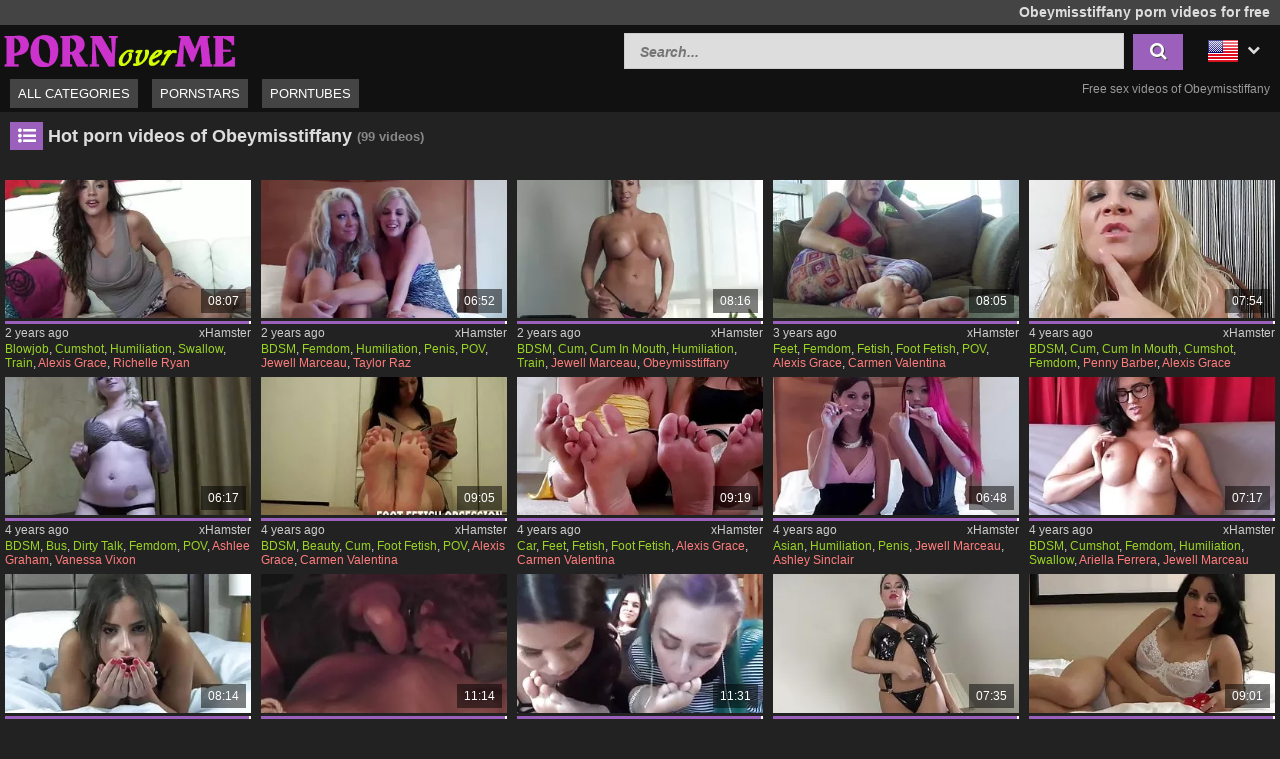

--- FILE ---
content_type: text/html; charset=UTF-8
request_url: https://www.pornoverme.com/en/pornstar/obeymisstiffany
body_size: 22407
content:
<!DOCTYPE html>
<html lang="en">
    <head>	
	<meta charset="utf-8">
	<meta name="viewport" content="width=device-width, initial-scale=1, maximum-scale=1.0, user-scalable=no">
    <meta name="RATING" content="RTA-5042-1996-1400-1577-RTA">
	<title>Obeymisstiffany porn videos for free | PornOverMe.com</title>
	<base href="https://www.pornoverme.com/"> 	
    <meta name="description" content="Obeymisstiffany porn videos for free ✓✓ – Click her to watch the hottest sex videos of porn star Obeymisstiffany ✓✓. Daily new XXX porn only for you!">
<meta name="robots" content="index,follow">
<meta property="og:site_name" content="PornOverMe">
<meta property="og:type" content="website">
<meta property="og:locale" content="en_US">
<meta property="og:title" content="Obeymisstiffany porn videos for free | PornOverMe.com">
<meta property="og:url" content="https://www.pornoverme.com/en/pornstar/obeymisstiffany">
<meta property="og:description" content="Obeymisstiffany porn videos for free ✓✓ – Click her to watch the hottest sex videos of porn star Obeymisstiffany ✓✓. Daily new XXX porn only for you!">
<link rel="alternate" hreflang="de" href="https://www.pornoverme.com/de/pornostar/obeymisstiffany">
<link rel="canonical" href="https://www.pornoverme.com/en/pornstar/obeymisstiffany">
<link rel="shortcut icon" href="//www.pornoverme.com/static/favicon.ico" type="image/x-icon">
    <link rel="apple-touch-icon" href="//www.pornoverme.com/static/img/icons/apple-touch-icon.png">
    <link rel="apple-touch-icon" sizes="57x57" href="//www.pornoverme.com/static/img/icons/apple-touch-icon-57x57.png">
    <link rel="apple-touch-icon" sizes="72x72" href="//www.pornoverme.com/static/img/icons/apple-touch-icon-72x72.png">
    <link rel="apple-touch-icon" sizes="76x76" href="//www.pornoverme.com/static/img/icons/apple-touch-icon-76x76.png">
    <link rel="apple-touch-icon" sizes="114x114" href="//www.pornoverme.com/static/img/icons/apple-touch-icon-114x114.png">
    <link rel="apple-touch-icon" sizes="120x120" href="//www.pornoverme.com/static/img/icons/apple-touch-icon-120x120.png">
    <link rel="apple-touch-icon" sizes="144x144" href="//www.pornoverme.com/static/img/icons/apple-touch-icon-144x144.png">
    <link rel="apple-touch-icon" sizes="152x152" href="//www.pornoverme.com/static/img/icons/apple-touch-icon-152x152.png">
    
	<!-- Latest compiled and minified CSS -->
	<link rel="stylesheet" href="https://maxcdn.bootstrapcdn.com/bootstrap/3.3.7/css/bootstrap.min.css">
	<link rel="stylesheet" href="https://maxcdn.bootstrapcdn.com/bootstrap/3.3.7/css/bootstrap-theme.min.css">
    <link rel="stylesheet" href="//www.pornoverme.com/static/css/st_black_green.css?v=8">
    <link rel="stylesheet" href="//maxcdn.bootstrapcdn.com/font-awesome/4.6.3/css/font-awesome.min.css">
	<!--<script src="//ajax.googleapis.com/ajax/libs/jquery/2.1.4/jquery.min.js"></script>-->
    <script src="https://code.jquery.com/jquery-3.1.0.min.js"
			integrity="sha256-cCueBR6CsyA4/9szpPfrX3s49M9vUU5BgtiJj06wt/s="
			crossorigin="anonymous"></script>    
    <script src="//www.pornoverme.com/static/script/jquery.lazyload.min.js"></script>
	<script src="//www.pornoverme.com/static/script/jquery.blockUI.min.js"></script>
    <script src="//www.pornoverme.com/static/script/jquery.autocomplete.min.js"></script>
	<!-- Latest compiled and minified JavaScript -->
	<!--<script src="https://maxcdn.bootstrapcdn.com/bootstrap/3.3.7/js/bootstrap.min.js"></script>-->
	<!--[if lt IE 9]>
    <script type="text/javascript" src="http://html5shiv.googlecode.com/svn/trunk/html5.js"></script>
    <![endif]-->
	 <script src="//www.pornoverme.com/static/script/am.js?v=8"></script>	
     <script type="text/javascript"> 
         var baseUrl = "https://www.pornoverme.com/";
         var languageUri = "en/";
         var languageCode = "en";
     </script>
</head>    <body>    
        <div id="overlay"></div>
        <header class="cf">
    <div class="top-bar cf">
        <div class="network-bar pull-left cf">
                    </div>        
                    <div class="pull-right">
                <h1>Obeymisstiffany porn videos for free</h1>            
            </div>
            </div>
    <div class="cont cf">
        <div class="fix-left">         
            <a title="XXX Porn videos for free" href="/en"><img class="logo" src="//www.pornoverme.com/static/img/logo_400.png"></a>  
        </div>
        <div class="dyn-right">
            <div class="pull-right lang">				
    <div class="lang_box">
        <ul>
            <li><img alt="Flag of en" src="//www.pornoverme.com/static/img/flags/en.png"> <i class="fa fa-chevron-down"></i>                
                                <ul class="box_style col1">
                                            <a title="Obeymisstiffany" href="https://www.pornoverme.com/de/pornostar/obeymisstiffany">
                            <li>                           
                                <img alt="Flag of de"  src="//www.pornoverme.com/static/img/flags/de.png">
                                <span>Deutsch</span>                                              
                            </li>
                        </a>          
                                    </ul>
            </li>
        </ul>
    </div>					
</div>	
            <div class="pull-right header_search">
                <form method="get" action="/en/search" onsubmit="blockScreen();">
                    <input autocomplete="off" class="autocomplete search_field" type="text" name="q" placeholder="Search..."/>
                    <div id="loading_search" class="hide"><i class="fa fa-circle-o-notch fa-spin"></i></div>
                    <button class="search_btn"><i class="fa fa-search"></i></button>
                </form>
            </div> 
        </div>
    </div>
    <div class="menu-bar cf">
        <nav id="cssmenu" class="pull-left">
            <div class="mini-menu cf">
                <div class="pull-left">                
                    <a title="XXX Porn videos for free" href="/en"><img class="small_logo" src="//www.pornoverme.com/static/img/logo_400.png"></a>   
                </div>
                <div class="pull-right mg-r-10">                
                    <i id="menu-icon" class="fa fa-reorder"></i>
                    <i id="search-icon" class="fa fa-search"></i>
                </div>
            </div>
            <ul>
               <li><a href="/en">All categories</a></li>
               <li><a href="/en/pornstars">Pornstars</a></li>
               <li><a href="/en/porntubes">Porntubes</a></li>
                           </ul>
        </nav>
                    <div id="h2_header" class="pull-right">           
                <h2>Free sex videos of Obeymisstiffany</h2>            
            </div>
            </div>
</header>	
                <div id="wrapper" class="cf">     
          <div class="wrap_center">
            <div class="content pd-bt-20">
                <div class="cf">
    <div class="pull-left h3_small">
        <h3><i class="fa fa-list-ul fa-fw icon-nice"></i>Hot porn videos of Obeymisstiffany</h3><small>(99<span class="hide-sm"> videos</span>)</small>
    </div>
</div>    

<div class="info cf">  
               </div>

<div class="video_box cf">
<div class="grid_box" data-tube_id="8">
   <div class="img_box" data-id="10167934">
       <div class="aspect-wrapper">
           <div class="aspect">
               <div class="thumb">
              <!--   <a title="I have a few naughty tricks up my sleeve for you CEI" rel="nofollow" target="_blank" href="/en/video/10167934">
                    <img class="lazy" alt="I have a few naughty tricks up my sleeve for you CEI" data-original="https://img.pornoschwamm.com/10/1016/101679/10167934.webp">              
                 </a>     -->
                <a title="I have a few naughty tricks up my sleeve for you CEI" rel="nofollow" target="_blank" href="/en/video/10167934">
                     <img class="lazy" alt="I have a few naughty tricks up my sleeve for you CEI"  
                     
                        data-video="https://thumb-v3.xhcdn.com/a/_kwQQd_zsmFCO_dugixq-g/023/029/003/320x240.t.mp4"
                     
                    data-mode="0" data-original="https://img.pornoschwamm.com/10/1016/101679/10167934.webp">                    
                 </a>           
                 <div class="duration">08:07</div>                 
                                </div>
           </div>
       </div>
                   <div class="rating-bar" title="%"><div style="width: %"></div></div>
              <div class="img_info">           
           <div class="cf">
               <span class="time_left">2 years ago</span>
               <a class="tube_right" href="/en/porntube/xhamster">xHamster</a>
           </div>  
                      <div class="cats">
               <a title="Blowjob porn videos" href="/en/category/blowjob-porn">Blowjob</a>, <a title="Cumshot porn videos" href="/en/category/cumshot-porn">Cumshot</a>, <a title="Humiliation porn videos" href="/en/category/humiliation-porn">Humiliation</a>, <a title="Swallow porn videos" href="/en/category/swallow-porn">Swallow</a>, <a title="Train porn videos" href="/en/category/train-porn">Train</a>, <a title="Alexis Grace" class="star"  href="/en/pornstar/alexis-grace">Alexis Grace</a>, <a title="Richelle Ryan" class="star"  href="/en/pornstar/richelle-ryan">Richelle Ryan</a>               
           </div>
         </div>
    </div>
</div><div class="grid_box" data-tube_id="8">
   <div class="img_box" data-id="10142495">
       <div class="aspect-wrapper">
           <div class="aspect">
               <div class="thumb">
              <!--   <a title="You have the tiniest penis Ive ever seen SPH" rel="nofollow" target="_blank" href="/en/video/10142495">
                    <img class="lazy" alt="You have the tiniest penis Ive ever seen SPH" data-original="https://img.pornoschwamm.com/10/1014/101424/10142495.webp">              
                 </a>     -->
                <a title="You have the tiniest penis Ive ever seen SPH" rel="nofollow" target="_blank" href="/en/video/10142495">
                     <img class="lazy" alt="You have the tiniest penis Ive ever seen SPH"  
                     
                        data-video="https://thumb-v9.xhcdn.com/a/lK0QdvUROqhF_6S0v0Q0nA/023/006/299/320x240.t.mp4"
                     
                    data-mode="0" data-original="https://img.pornoschwamm.com/10/1014/101424/10142495.webp">                    
                 </a>           
                 <div class="duration">06:52</div>                 
                                </div>
           </div>
       </div>
                   <div class="rating-bar" title="%"><div style="width: %"></div></div>
              <div class="img_info">           
           <div class="cf">
               <span class="time_left">2 years ago</span>
               <a class="tube_right" href="/en/porntube/xhamster">xHamster</a>
           </div>  
                      <div class="cats">
               <a title="BDSM porn videos" href="/en/category/bdsm-porn">BDSM</a>, <a title="Femdom porn videos" href="/en/category/femdom-porn">Femdom</a>, <a title="Humiliation porn videos" href="/en/category/humiliation-porn">Humiliation</a>, <a title="Penis porn videos" href="/en/category/penis-porn">Penis</a>, <a title="POV porn videos" href="/en/category/pov-porn">POV</a>, <a title="Jewell Marceau" class="star"  href="/en/pornstar/jewell-marceau">Jewell Marceau</a>, <a title="Taylor Raz" class="star"  href="/en/pornstar/taylor-raz">Taylor Raz</a>               
           </div>
         </div>
    </div>
</div><div class="grid_box" data-tube_id="8">
   <div class="img_box" data-id="10150377">
       <div class="aspect-wrapper">
           <div class="aspect">
               <div class="thumb">
              <!--   <a title="You know what I want you to do CEI" rel="nofollow" target="_blank" href="/en/video/10150377">
                    <img class="lazy" alt="You know what I want you to do CEI" data-original="https://img.pornoschwamm.com/10/1015/101503/10150377.webp">              
                 </a>     -->
                <a title="You know what I want you to do CEI" rel="nofollow" target="_blank" href="/en/video/10150377">
                     <img class="lazy" alt="You know what I want you to do CEI"  
                     
                        data-video="https://thumb-v0.xhcdn.com/a/CqK8mn3MIyU0vFpb5GVoeg/022/992/560/320x240.t.mp4"
                     
                    data-mode="0" data-original="https://img.pornoschwamm.com/10/1015/101503/10150377.webp">                    
                 </a>           
                 <div class="duration">08:16</div>                 
                                </div>
           </div>
       </div>
                   <div class="rating-bar" title="%"><div style="width: %"></div></div>
              <div class="img_info">           
           <div class="cf">
               <span class="time_left">2 years ago</span>
               <a class="tube_right" href="/en/porntube/xhamster">xHamster</a>
           </div>  
                      <div class="cats">
               <a title="BDSM porn videos" href="/en/category/bdsm-porn">BDSM</a>, <a title="Cum porn videos" href="/en/category/cum-porn">Cum</a>, <a title="Cum In Mouth porn videos" href="/en/category/cum-in-mouth-porn">Cum In Mouth</a>, <a title="Humiliation porn videos" href="/en/category/humiliation-porn">Humiliation</a>, <a title="Train porn videos" href="/en/category/train-porn">Train</a>, <a title="Jewell Marceau" class="star"  href="/en/pornstar/jewell-marceau">Jewell Marceau</a>, <a title="Obeymisstiffany" class="star"  href="/en/pornstar/obeymisstiffany">Obeymisstiffany</a>               
           </div>
         </div>
    </div>
</div><div class="grid_box" data-tube_id="8">
   <div class="img_box" data-id="10039967">
       <div class="aspect-wrapper">
           <div class="aspect">
               <div class="thumb">
              <!--   <a title="Get over here and worship my feet right now" rel="nofollow" target="_blank" href="/en/video/10039967">
                    <img class="lazy" alt="Get over here and worship my feet right now" data-original="https://img.pornoschwamm.com/10/1003/100399/10039967.webp">              
                 </a>     -->
                <a title="Get over here and worship my feet right now" rel="nofollow" target="_blank" href="/en/video/10039967">
                     <img class="lazy" alt="Get over here and worship my feet right now"  
                     
                        data-video="https://thumb-v7.xhcdn.com/a/ToPR2HpfZ5uPKQoD-4s3oA/022/803/417/320x240.t.mp4"
                     
                    data-mode="0" data-original="https://img.pornoschwamm.com/10/1003/100399/10039967.webp">                    
                 </a>           
                 <div class="duration">08:05</div>                 
                                </div>
           </div>
       </div>
                   <div class="rating-bar" title="%"><div style="width: %"></div></div>
              <div class="img_info">           
           <div class="cf">
               <span class="time_left">3 years ago</span>
               <a class="tube_right" href="/en/porntube/xhamster">xHamster</a>
           </div>  
                      <div class="cats">
               <a title="Feet porn videos" href="/en/category/feet-porn">Feet</a>, <a title="Femdom porn videos" href="/en/category/femdom-porn">Femdom</a>, <a title="Fetish porn videos" href="/en/category/fetish-porn">Fetish</a>, <a title="Foot Fetish porn videos" href="/en/category/foot-fetish-porn">Foot Fetish</a>, <a title="POV porn videos" href="/en/category/pov-porn">POV</a>, <a title="Alexis Grace" class="star"  href="/en/pornstar/alexis-grace">Alexis Grace</a>, <a title="Carmen Valentina" class="star"  href="/en/pornstar/carmen-valentina">Carmen Valentina</a>               
           </div>
         </div>
    </div>
</div><div class="grid_box" data-tube_id="8">
   <div class="img_box" data-id="9567446">
       <div class="aspect-wrapper">
           <div class="aspect">
               <div class="thumb">
              <!--   <a title="Lick your cum off my sexy boots" rel="nofollow" target="_blank" href="/en/video/9567446">
                    <img class="lazy" alt="Lick your cum off my sexy boots" data-original="https://img.pornoschwamm.com/9/956/95674/9567446.webp">              
                 </a>     -->
                <a title="Lick your cum off my sexy boots" rel="nofollow" target="_blank" href="/en/video/9567446">
                     <img class="lazy" alt="Lick your cum off my sexy boots"  
                     
                        data-video="https://thumb-v0.xhcdn.com/a/IopdL5v3eJSA8R_TdjeSug/021/751/790/320x240.t.mp4"
                     
                    data-mode="0" data-original="https://img.pornoschwamm.com/9/956/95674/9567446.webp">                    
                 </a>           
                 <div class="duration">07:54</div>                 
                                </div>
           </div>
       </div>
                   <div class="rating-bar" title="%"><div style="width: %"></div></div>
              <div class="img_info">           
           <div class="cf">
               <span class="time_left">4 years ago</span>
               <a class="tube_right" href="/en/porntube/xhamster">xHamster</a>
           </div>  
                      <div class="cats">
               <a title="BDSM porn videos" href="/en/category/bdsm-porn">BDSM</a>, <a title="Cum porn videos" href="/en/category/cum-porn">Cum</a>, <a title="Cum In Mouth porn videos" href="/en/category/cum-in-mouth-porn">Cum In Mouth</a>, <a title="Cumshot porn videos" href="/en/category/cumshot-porn">Cumshot</a>, <a title="Femdom porn videos" href="/en/category/femdom-porn">Femdom</a>, <a title="Penny Barber" class="star"  href="/en/pornstar/penny-barber">Penny Barber</a>, <a title="Alexis Grace" class="star"  href="/en/pornstar/alexis-grace">Alexis Grace</a>               
           </div>
         </div>
    </div>
</div><div class="grid_box" data-tube_id="8">
   <div class="img_box" data-id="9548921">
       <div class="aspect-wrapper">
           <div class="aspect">
               <div class="thumb">
              <!--   <a title="I will kick your balls back up in your body" rel="nofollow" target="_blank" href="/en/video/9548921">
                    <img class="lazy" alt="I will kick your balls back up in your body" data-original="https://img.pornoschwamm.com/9/954/95489/9548921.webp">              
                 </a>     -->
                <a title="I will kick your balls back up in your body" rel="nofollow" target="_blank" href="/en/video/9548921">
                     <img class="lazy" alt="I will kick your balls back up in your body"  
                     
                        data-video="https://thumb-v5.xhcdn.com/a/EwIpPqC_Gb0btTSskvX2-Q/021/703/255/320x240.t.mp4"
                     
                    data-mode="0" data-original="https://img.pornoschwamm.com/9/954/95489/9548921.webp">                    
                 </a>           
                 <div class="duration">06:17</div>                 
                                </div>
           </div>
       </div>
                   <div class="rating-bar" title="%"><div style="width: %"></div></div>
              <div class="img_info">           
           <div class="cf">
               <span class="time_left">4 years ago</span>
               <a class="tube_right" href="/en/porntube/xhamster">xHamster</a>
           </div>  
                      <div class="cats">
               <a title="BDSM porn videos" href="/en/category/bdsm-porn">BDSM</a>, <a title="Bus porn videos" href="/en/category/bus-porn">Bus</a>, <a title="Dirty Talk porn videos" href="/en/category/dirty-talk-porn">Dirty Talk</a>, <a title="Femdom porn videos" href="/en/category/femdom-porn">Femdom</a>, <a title="POV porn videos" href="/en/category/pov-porn">POV</a>, <a title="Ashlee Graham" class="star"  href="/en/pornstar/ashlee-graham">Ashlee Graham</a>, <a title="Vanessa Vixon" class="star"  href="/en/pornstar/vanessa-vixon">Vanessa Vixon</a>               
           </div>
         </div>
    </div>
</div><div class="grid_box" data-tube_id="8">
   <div class="img_box" data-id="9411933">
       <div class="aspect-wrapper">
           <div class="aspect">
               <div class="thumb">
              <!--   <a title="Cover our bare feet with your hot cum" rel="nofollow" target="_blank" href="/en/video/9411933">
                    <img class="lazy" alt="Cover our bare feet with your hot cum" data-original="https://img.pornoschwamm.com/9/941/94119/9411933.webp">              
                 </a>     -->
                <a title="Cover our bare feet with your hot cum" rel="nofollow" target="_blank" href="/en/video/9411933">
                     <img class="lazy" alt="Cover our bare feet with your hot cum"  
                     
                        data-video="https://thumb-v8.xhcdn.com/a/ggJpJR0_XRES_I_B8sEJng/020/977/948/320x240.t.mp4"
                     
                    data-mode="0" data-original="https://img.pornoschwamm.com/9/941/94119/9411933.webp">                    
                 </a>           
                 <div class="duration">09:05</div>                 
                                </div>
           </div>
       </div>
                   <div class="rating-bar" title="%"><div style="width: %"></div></div>
              <div class="img_info">           
           <div class="cf">
               <span class="time_left">4 years ago</span>
               <a class="tube_right" href="/en/porntube/xhamster">xHamster</a>
           </div>  
                      <div class="cats">
               <a title="BDSM porn videos" href="/en/category/bdsm-porn">BDSM</a>, <a title="Beauty porn videos" href="/en/category/beauty-porn">Beauty</a>, <a title="Cum porn videos" href="/en/category/cum-porn">Cum</a>, <a title="Foot Fetish porn videos" href="/en/category/foot-fetish-porn">Foot Fetish</a>, <a title="POV porn videos" href="/en/category/pov-porn">POV</a>, <a title="Alexis Grace" class="star"  href="/en/pornstar/alexis-grace">Alexis Grace</a>, <a title="Carmen Valentina" class="star"  href="/en/pornstar/carmen-valentina">Carmen Valentina</a>               
           </div>
         </div>
    </div>
</div><div class="grid_box" data-tube_id="8">
   <div class="img_box" data-id="9278982">
       <div class="aspect-wrapper">
           <div class="aspect">
               <div class="thumb">
              <!--   <a title="I just came back from getting a pedicure" rel="nofollow" target="_blank" href="/en/video/9278982">
                    <img class="lazy" alt="I just came back from getting a pedicure" data-original="https://img.pornoschwamm.com/9/927/92789/9278982.webp">              
                 </a>     -->
                <a title="I just came back from getting a pedicure" rel="nofollow" target="_blank" href="/en/video/9278982">
                     <img class="lazy" alt="I just came back from getting a pedicure"  
                     
                        data-video="https://thumb-v1.xhcdn.com/a/is_Xtcg5tuIejI6n4X75ig/020/017/051/320x240.t.mp4"
                     
                    data-mode="0" data-original="https://img.pornoschwamm.com/9/927/92789/9278982.webp">                    
                 </a>           
                 <div class="duration">09:19</div>                 
                                </div>
           </div>
       </div>
                   <div class="rating-bar" title="%"><div style="width: %"></div></div>
              <div class="img_info">           
           <div class="cf">
               <span class="time_left">4 years ago</span>
               <a class="tube_right" href="/en/porntube/xhamster">xHamster</a>
           </div>  
                      <div class="cats">
               <a title="Car porn videos" href="/en/category/car-porn">Car</a>, <a title="Feet porn videos" href="/en/category/feet-porn">Feet</a>, <a title="Fetish porn videos" href="/en/category/fetish-porn">Fetish</a>, <a title="Foot Fetish porn videos" href="/en/category/foot-fetish-porn">Foot Fetish</a>, <a title="Alexis Grace" class="star"  href="/en/pornstar/alexis-grace">Alexis Grace</a>, <a title="Carmen Valentina" class="star"  href="/en/pornstar/carmen-valentina">Carmen Valentina</a>               
           </div>
         </div>
    </div>
</div><div class="grid_box" data-tube_id="8">
   <div class="img_box" data-id="9207417">
       <div class="aspect-wrapper">
           <div class="aspect">
               <div class="thumb">
              <!--   <a title="You are just way too small down there SPH" rel="nofollow" target="_blank" href="/en/video/9207417">
                    <img class="lazy" alt="You are just way too small down there SPH" data-original="https://img.pornoschwamm.com/9/920/92074/9207417.webp">              
                 </a>     -->
                <a title="You are just way too small down there SPH" rel="nofollow" target="_blank" href="/en/video/9207417">
                     <img class="lazy" alt="You are just way too small down there SPH"  
                     
                        data-video="https://thumb-v7.xhcdn.com/a/wvpYrL7lVnNY9creGCsjDQ/019/420/847/320x240.t.mp4"
                     
                    data-mode="0" data-original="https://img.pornoschwamm.com/9/920/92074/9207417.webp">                    
                 </a>           
                 <div class="duration">06:48</div>                 
                                </div>
           </div>
       </div>
                   <div class="rating-bar" title="%"><div style="width: %"></div></div>
              <div class="img_info">           
           <div class="cf">
               <span class="time_left">4 years ago</span>
               <a class="tube_right" href="/en/porntube/xhamster">xHamster</a>
           </div>  
                      <div class="cats">
               <a title="Asian porn videos" href="/en/category/asian-porn">Asian</a>, <a title="Humiliation porn videos" href="/en/category/humiliation-porn">Humiliation</a>, <a title="Penis porn videos" href="/en/category/penis-porn">Penis</a>, <a title="Jewell Marceau" class="star"  href="/en/pornstar/jewell-marceau">Jewell Marceau</a>, <a title="Ashley Sinclair" class="star"  href="/en/pornstar/ashley-sinclair">Ashley Sinclair</a>               
           </div>
         </div>
    </div>
</div><div class="grid_box" data-tube_id="8">
   <div class="img_box" data-id="9147977">
       <div class="aspect-wrapper">
           <div class="aspect">
               <div class="thumb">
              <!--   <a title="You have to follow all my instructions CEI" rel="nofollow" target="_blank" href="/en/video/9147977">
                    <img class="lazy" alt="You have to follow all my instructions CEI" data-original="https://img.pornoschwamm.com/9/914/91479/9147977.webp">              
                 </a>     -->
                <a title="You have to follow all my instructions CEI" rel="nofollow" target="_blank" href="/en/video/9147977">
                     <img class="lazy" alt="You have to follow all my instructions CEI"  
                     
                        data-video="https://thumb-v1.xhcdn.com/a/-4vidm_3aMkmN43D76Tczg/018/911/141/320x240.t.mp4"
                     
                    data-mode="0" data-original="https://img.pornoschwamm.com/9/914/91479/9147977.webp">                    
                 </a>           
                 <div class="duration">07:17</div>                 
                                </div>
           </div>
       </div>
                   <div class="rating-bar" title="%"><div style="width: %"></div></div>
              <div class="img_info">           
           <div class="cf">
               <span class="time_left">4 years ago</span>
               <a class="tube_right" href="/en/porntube/xhamster">xHamster</a>
           </div>  
                      <div class="cats">
               <a title="BDSM porn videos" href="/en/category/bdsm-porn">BDSM</a>, <a title="Cumshot porn videos" href="/en/category/cumshot-porn">Cumshot</a>, <a title="Femdom porn videos" href="/en/category/femdom-porn">Femdom</a>, <a title="Humiliation porn videos" href="/en/category/humiliation-porn">Humiliation</a>, <a title="Swallow porn videos" href="/en/category/swallow-porn">Swallow</a>, <a title="Ariella Ferrera" class="star"  href="/en/pornstar/ariella-ferrera">Ariella Ferrera</a>, <a title="Jewell Marceau" class="star"  href="/en/pornstar/jewell-marceau">Jewell Marceau</a>               
           </div>
         </div>
    </div>
</div><div class="grid_box" data-tube_id="8">
   <div class="img_box" data-id="9128861">
       <div class="aspect-wrapper">
           <div class="aspect">
               <div class="thumb">
              <!--   <a title="I want to make sure you get nice and hard CEI" rel="nofollow" target="_blank" href="/en/video/9128861">
                    <img class="lazy" alt="I want to make sure you get nice and hard CEI" data-original="https://img.pornoschwamm.com/9/912/91288/9128861.webp">              
                 </a>     -->
                <a title="I want to make sure you get nice and hard CEI" rel="nofollow" target="_blank" href="/en/video/9128861">
                     <img class="lazy" alt="I want to make sure you get nice and hard CEI"  
                     
                        data-video="https://thumb-v9.xhcdn.com/a/vYSU4RqkGjYm-_omnbFNTQ/018/776/549/320x240.t.mp4"
                     
                    data-mode="0" data-original="https://img.pornoschwamm.com/9/912/91288/9128861.webp">                    
                 </a>           
                 <div class="duration">08:14</div>                 
                                </div>
           </div>
       </div>
                   <div class="rating-bar" title="%"><div style="width: %"></div></div>
              <div class="img_info">           
           <div class="cf">
               <span class="time_left">4 years ago</span>
               <a class="tube_right" href="/en/porntube/xhamster">xHamster</a>
           </div>  
                      <div class="cats">
               <a title="BDSM porn videos" href="/en/category/bdsm-porn">BDSM</a>, <a title="Cum porn videos" href="/en/category/cum-porn">Cum</a>, <a title="Femdom porn videos" href="/en/category/femdom-porn">Femdom</a>, <a title="Swallow porn videos" href="/en/category/swallow-porn">Swallow</a>, <a title="Train porn videos" href="/en/category/train-porn">Train</a>, <a title="Alexis Grace" class="star"  href="/en/pornstar/alexis-grace">Alexis Grace</a>, <a title="Richelle Ryan" class="star"  href="/en/pornstar/richelle-ryan">Richelle Ryan</a>               
           </div>
         </div>
    </div>
</div><div class="grid_box" data-tube_id="8">
   <div class="img_box" data-id="9027508">
       <div class="aspect-wrapper">
           <div class="aspect">
               <div class="thumb">
              <!--   <a title="How much punishment can your little balls take" rel="nofollow" target="_blank" href="/en/video/9027508">
                    <img class="lazy" alt="How much punishment can your little balls take" data-original="https://img.pornoschwamm.com/9/902/90275/9027508.webp">              
                 </a>     -->
                <a title="How much punishment can your little balls take" rel="nofollow" target="_blank" href="/en/video/9027508">
                     <img class="lazy" alt="How much punishment can your little balls take"  
                     
                        data-video="https://thumb-v9.xhcdn.com/a/uiz86oqO8ycoj231-nsSgQ/018/085/739/320x240.t.mp4"
                     
                    data-mode="0" data-original="https://img.pornoschwamm.com/9/902/90275/9027508.webp">                    
                 </a>           
                 <div class="duration">11:14</div>                 
                                </div>
           </div>
       </div>
                   <div class="rating-bar" title="%"><div style="width: %"></div></div>
              <div class="img_info">           
           <div class="cf">
               <span class="time_left">4 years ago</span>
               <a class="tube_right" href="/en/porntube/xhamster">xHamster</a>
           </div>  
                      <div class="cats">
               <a title="BDSM porn videos" href="/en/category/bdsm-porn">BDSM</a>, <a title="Bus porn videos" href="/en/category/bus-porn">Bus</a>, <a title="Femdom porn videos" href="/en/category/femdom-porn">Femdom</a>, <a title="Humiliation porn videos" href="/en/category/humiliation-porn">Humiliation</a>, <a title="Punishment porn videos" href="/en/category/punishment-porn">Punishment</a>, <a title="Ashlee Graham" class="star"  href="/en/pornstar/ashlee-graham">Ashlee Graham</a>, <a title="Taylor Raz" class="star"  href="/en/pornstar/taylor-raz">Taylor Raz</a>               
           </div>
         </div>
    </div>
</div><div class="grid_box" data-tube_id="8">
   <div class="img_box" data-id="9022413">
       <div class="aspect-wrapper">
           <div class="aspect">
               <div class="thumb">
              <!--   <a title="Taking Care of MTs boots and feet" rel="nofollow" target="_blank" href="/en/video/9022413">
                    <img class="lazy" alt="Taking Care of MTs boots and feet" data-original="https://img.pornoschwamm.com/9/902/90224/9022413.webp">              
                 </a>     -->
                <a title="Taking Care of MTs boots and feet" rel="nofollow" target="_blank" href="/en/video/9022413">
                     <img class="lazy" alt="Taking Care of MTs boots and feet"  
                     
                        data-video="https://thumb-v4.xhcdn.com/a/ELD06lkOF0zCQd7XCZrciQ/018/054/094/320x240.t.mp4"
                     
                    data-mode="0" data-original="https://img.pornoschwamm.com/9/902/90224/9022413.webp">                    
                 </a>           
                 <div class="duration">11:31</div>                 
                                </div>
           </div>
       </div>
                   <div class="rating-bar" title="%"><div style="width: %"></div></div>
              <div class="img_info">           
           <div class="cf">
               <span class="time_left">4 years ago</span>
               <a class="tube_right" href="/en/porntube/xhamster">xHamster</a>
           </div>  
                      <div class="cats">
               <a title="Car porn videos" href="/en/category/car-porn">Car</a>, <a title="Foot Fetish porn videos" href="/en/category/foot-fetish-porn">Foot Fetish</a>, <a title="Lesbian porn videos" href="/en/category/lesbian-porn">Lesbian</a>, <a title="Lick porn videos" href="/en/category/lick-porn">Lick</a>, <a title="Slave porn videos" href="/en/category/slave-porn">Slave</a>, <a title="Obeymisstiffany" class="star"  href="/en/pornstar/obeymisstiffany">Obeymisstiffany</a>               
           </div>
         </div>
    </div>
</div><div class="grid_box" data-tube_id="8">
   <div class="img_box" data-id="8990823">
       <div class="aspect-wrapper">
           <div class="aspect">
               <div class="thumb">
              <!--   <a title="Cumming for me comes at a price CEI" rel="nofollow" target="_blank" href="/en/video/8990823">
                    <img class="lazy" alt="Cumming for me comes at a price CEI" data-original="https://img.pornoschwamm.com/8/899/89908/8990823.webp">              
                 </a>     -->
                <a title="Cumming for me comes at a price CEI" rel="nofollow" target="_blank" href="/en/video/8990823">
                     <img class="lazy" alt="Cumming for me comes at a price CEI"  
                     
                        data-video="https://thumb-v0.xhcdn.com/a/jp0gTrM2-6yKjq8W1mLvQQ/017/842/440/320x240.t.mp4"
                     
                    data-mode="0" data-original="https://img.pornoschwamm.com/8/899/89908/8990823.webp">                    
                 </a>           
                 <div class="duration">07:35</div>                 
                                </div>
           </div>
       </div>
                   <div class="rating-bar" title="%"><div style="width: %"></div></div>
              <div class="img_info">           
           <div class="cf">
               <span class="time_left">4 years ago</span>
               <a class="tube_right" href="/en/porntube/xhamster">xHamster</a>
           </div>  
                      <div class="cats">
               <a title="Cum porn videos" href="/en/category/cum-porn">Cum</a>, <a title="Cumshot porn videos" href="/en/category/cumshot-porn">Cumshot</a>, <a title="Humiliation porn videos" href="/en/category/humiliation-porn">Humiliation</a>, <a title="Swallow porn videos" href="/en/category/swallow-porn">Swallow</a>, <a title="Train porn videos" href="/en/category/train-porn">Train</a>, <a title="Heather Silk" class="star"  href="/en/pornstar/heather-silk">Heather Silk</a>, <a title="Hannah Perez" class="star"  href="/en/pornstar/hannah-perez">Hannah Perez</a>               
           </div>
         </div>
    </div>
</div><div class="grid_box" data-tube_id="8">
   <div class="img_box" data-id="8871749">
       <div class="aspect-wrapper">
           <div class="aspect">
               <div class="thumb">
              <!--   <a title="Your cock should be locked in a little metal cage" rel="nofollow" target="_blank" href="/en/video/8871749">
                    <img class="lazy" alt="Your cock should be locked in a little metal cage" data-original="https://img.pornoschwamm.com/8/887/88717/8871749.webp">              
                 </a>     -->
                <a title="Your cock should be locked in a little metal cage" rel="nofollow" target="_blank" href="/en/video/8871749">
                     <img class="lazy" alt="Your cock should be locked in a little metal cage"  
                     
                        data-video="https://thumb-v5.xhcdn.com/a/UcVOtNwbN2FL9Mqp1M-oXg/016/954/225/320x240.t.mp4"
                     
                    data-mode="0" data-original="https://img.pornoschwamm.com/8/887/88717/8871749.webp">                    
                 </a>           
                 <div class="duration">09:01</div>                 
                                </div>
           </div>
       </div>
                   <div class="rating-bar" title="%"><div style="width: %"></div></div>
              <div class="img_info">           
           <div class="cf">
               <span class="time_left">5 years ago</span>
               <a class="tube_right" href="/en/porntube/xhamster">xHamster</a>
           </div>  
                      <div class="cats">
               <a title="BDSM porn videos" href="/en/category/bdsm-porn">BDSM</a>, <a title="Bitch porn videos" href="/en/category/bitch-porn">Bitch</a>, <a title="Bondage porn videos" href="/en/category/bondage-porn">Bondage</a>, <a title="Dildo porn videos" href="/en/category/dildo-porn">Dildo</a>, <a title="Femdom porn videos" href="/en/category/femdom-porn">Femdom</a>, <a title="Penny Barber" class="star"  href="/en/pornstar/penny-barber">Penny Barber</a>, <a title="Jewell Marceau" class="star"  href="/en/pornstar/jewell-marceau">Jewell Marceau</a>               
           </div>
         </div>
    </div>
</div><div class="grid_box" data-tube_id="8">
   <div class="img_box" data-id="8813666">
       <div class="aspect-wrapper">
           <div class="aspect">
               <div class="thumb">
              <!--   <a title="I have a few kinky tricks up my sleave" rel="nofollow" target="_blank" href="/en/video/8813666">
                    <img class="lazy" alt="I have a few kinky tricks up my sleave" data-original="https://img.pornoschwamm.com/8/881/88136/8813666.webp">              
                 </a>     -->
                <a title="I have a few kinky tricks up my sleave" rel="nofollow" target="_blank" href="/en/video/8813666">
                     <img class="lazy" alt="I have a few kinky tricks up my sleave"  
                     
                        data-video="https://thumb-v8.xhcdn.com/a/f0kAAACPQqrYng8154dN3Q/016/487/708/320x240.t.mp4"
                     
                    data-mode="0" data-original="https://img.pornoschwamm.com/8/881/88136/8813666.webp">                    
                 </a>           
                 <div class="duration">07:18</div>                 
                                </div>
           </div>
       </div>
                   <div class="rating-bar" title="%"><div style="width: %"></div></div>
              <div class="img_info">           
           <div class="cf">
               <span class="time_left">5 years ago</span>
               <a class="tube_right" href="/en/porntube/xhamster">xHamster</a>
           </div>  
                      <div class="cats">
               <a title="BDSM porn videos" href="/en/category/bdsm-porn">BDSM</a>, <a title="Cum In Mouth porn videos" href="/en/category/cum-in-mouth-porn">Cum In Mouth</a>, <a title="Cumshot porn videos" href="/en/category/cumshot-porn">Cumshot</a>, <a title="Femdom porn videos" href="/en/category/femdom-porn">Femdom</a>, <a title="Swallow porn videos" href="/en/category/swallow-porn">Swallow</a>, <a title="Obeymisstiffany" class="star"  href="/en/pornstar/obeymisstiffany">Obeymisstiffany</a>               
           </div>
         </div>
    </div>
</div><div class="grid_box" data-tube_id="8">
   <div class="img_box" data-id="8735553">
       <div class="aspect-wrapper">
           <div class="aspect">
               <div class="thumb">
              <!--   <a title="You are about to have you balls busted by a real bitch" rel="nofollow" target="_blank" href="/en/video/8735553">
                    <img class="lazy" alt="You are about to have you balls busted by a real bitch" data-original="https://img.pornoschwamm.com/8/873/87355/8735553.webp">              
                 </a>     -->
                <a title="You are about to have you balls busted by a real bitch" rel="nofollow" target="_blank" href="/en/video/8735553">
                     <img class="lazy" alt="You are about to have you balls busted by a real bitch"  
                     
                        data-video="https://thumb-v4.xhcdn.com/a/7xnCh2-gaCiMJc6TBfYqLg/015/848/104/320x240.t.mp4"
                     
                    data-mode="0" data-original="https://img.pornoschwamm.com/8/873/87355/8735553.webp">                    
                 </a>           
                 <div class="duration">06:25</div>                 
                                </div>
           </div>
       </div>
                   <div class="rating-bar" title="%"><div style="width: %"></div></div>
              <div class="img_info">           
           <div class="cf">
               <span class="time_left">5 years ago</span>
               <a class="tube_right" href="/en/porntube/xhamster">xHamster</a>
           </div>  
                      <div class="cats">
               <a title="BDSM porn videos" href="/en/category/bdsm-porn">BDSM</a>, <a title="Bitch porn videos" href="/en/category/bitch-porn">Bitch</a>, <a title="Bus porn videos" href="/en/category/bus-porn">Bus</a>, <a title="Femdom porn videos" href="/en/category/femdom-porn">Femdom</a>, <a title="Humiliation porn videos" href="/en/category/humiliation-porn">Humiliation</a>, <a title="Taylor Raz" class="star"  href="/en/pornstar/taylor-raz">Taylor Raz</a>, <a title="Obeymisstiffany" class="star"  href="/en/pornstar/obeymisstiffany">Obeymisstiffany</a>               
           </div>
         </div>
    </div>
</div><div class="grid_box" data-tube_id="8">
   <div class="img_box" data-id="8725394">
       <div class="aspect-wrapper">
           <div class="aspect">
               <div class="thumb">
              <!--   <a title="I will destroy your precious little balls" rel="nofollow" target="_blank" href="/en/video/8725394">
                    <img class="lazy" alt="I will destroy your precious little balls" data-original="https://img.pornoschwamm.com/8/872/87253/8725394.webp">              
                 </a>     -->
                <a title="I will destroy your precious little balls" rel="nofollow" target="_blank" href="/en/video/8725394">
                     <img class="lazy" alt="I will destroy your precious little balls"  
                     
                        data-video="https://thumb-v5.xhcdn.com/a/zLa_ukceh14wOAGIk7Y4VQ/015/767/365/320x240.t.mp4"
                     
                    data-mode="0" data-original="https://img.pornoschwamm.com/8/872/87253/8725394.webp">                    
                 </a>           
                 <div class="duration">06:45</div>                 
                                </div>
           </div>
       </div>
                   <div class="rating-bar" title="%"><div style="width: %"></div></div>
              <div class="img_info">           
           <div class="cf">
               <span class="time_left">5 years ago</span>
               <a class="tube_right" href="/en/porntube/xhamster">xHamster</a>
           </div>  
                      <div class="cats">
               <a title="BDSM porn videos" href="/en/category/bdsm-porn">BDSM</a>, <a title="Bus porn videos" href="/en/category/bus-porn">Bus</a>, <a title="Domina porn videos" href="/en/category/domina-porn">Domina</a>, <a title="Femdom porn videos" href="/en/category/femdom-porn">Femdom</a>, <a title="Slave porn videos" href="/en/category/slave-porn">Slave</a>, <a title="Taylor Raz" class="star"  href="/en/pornstar/taylor-raz">Taylor Raz</a>, <a title="Obeymisstiffany" class="star"  href="/en/pornstar/obeymisstiffany">Obeymisstiffany</a>               
           </div>
         </div>
    </div>
</div><div class="grid_box" data-tube_id="8">
   <div class="img_box" data-id="8693270">
       <div class="aspect-wrapper">
           <div class="aspect">
               <div class="thumb">
              <!--   <a title="How much punishment can your balls take" rel="nofollow" target="_blank" href="/en/video/8693270">
                    <img class="lazy" alt="How much punishment can your balls take" data-original="https://img.pornoschwamm.com/8/869/86932/8693270.webp">              
                 </a>     -->
                <a title="How much punishment can your balls take" rel="nofollow" target="_blank" href="/en/video/8693270">
                     <img class="lazy" alt="How much punishment can your balls take"  
                     
                        data-video="https://thumb-v5.xhcdn.com/a/Y8fVX91b-YuORhsJukvOQQ/015/500/285/320x240.t.mp4"
                     
                    data-mode="0" data-original="https://img.pornoschwamm.com/8/869/86932/8693270.webp">                    
                 </a>           
                 <div class="duration">15:20</div>                 
                                </div>
           </div>
       </div>
                   <div class="rating-bar" title="%"><div style="width: %"></div></div>
              <div class="img_info">           
           <div class="cf">
               <span class="time_left">5 years ago</span>
               <a class="tube_right" href="/en/porntube/xhamster">xHamster</a>
           </div>  
                      <div class="cats">
               <a title="Bus porn videos" href="/en/category/bus-porn">Bus</a>, <a title="Cute porn videos" href="/en/category/cute-porn">Cute</a>, <a title="Femdom porn videos" href="/en/category/femdom-porn">Femdom</a>, <a title="Humiliation porn videos" href="/en/category/humiliation-porn">Humiliation</a>, <a title="Mistress porn videos" href="/en/category/mistress-porn">Mistress</a>, <a title="Danica Logan" class="star"  href="/en/pornstar/danica-logan">Danica Logan</a>, <a title="Obeymisstiffany" class="star"  href="/en/pornstar/obeymisstiffany">Obeymisstiffany</a>               
           </div>
         </div>
    </div>
</div><div class="grid_box" data-tube_id="8">
   <div class="img_box" data-id="8674551">
       <div class="aspect-wrapper">
           <div class="aspect">
               <div class="thumb">
              <!--   <a title="I know you have a big load to blow for me JOI" rel="nofollow" target="_blank" href="/en/video/8674551">
                    <img class="lazy" alt="I know you have a big load to blow for me JOI" data-original="https://img.pornoschwamm.com/8/867/86745/8674551.webp">              
                 </a>     -->
                <a title="I know you have a big load to blow for me JOI" rel="nofollow" target="_blank" href="/en/video/8674551">
                     <img class="lazy" alt="I know you have a big load to blow for me JOI"  
                     
                        data-video="https://thumb-v0.xhcdn.com/a/4neYsKPt899JgCe-bRNPMQ/015/309/390/320x240.t.mp4"
                     
                    data-mode="0" data-original="https://img.pornoschwamm.com/8/867/86745/8674551.webp">                    
                 </a>           
                 <div class="duration">07:34</div>                 
                                </div>
           </div>
       </div>
                   <div class="rating-bar" title="%"><div style="width: %"></div></div>
              <div class="img_info">           
           <div class="cf">
               <span class="time_left">5 years ago</span>
               <a class="tube_right" href="/en/porntube/xhamster">xHamster</a>
           </div>  
                      <div class="cats">
               <a title="BDSM porn videos" href="/en/category/bdsm-porn">BDSM</a>, <a title="Femdom porn videos" href="/en/category/femdom-porn">Femdom</a>, <a title="Instruction porn videos" href="/en/category/instruction-porn">Instruction</a>, <a title="POV porn videos" href="/en/category/pov-porn">POV</a>, <a title="Train porn videos" href="/en/category/train-porn">Train</a>, <a title="Obeymisstiffany" class="star"  href="/en/pornstar/obeymisstiffany">Obeymisstiffany</a>               
           </div>
         </div>
    </div>
</div><div class="grid_box" data-tube_id="8">
   <div class="img_box" data-id="8629763">
       <div class="aspect-wrapper">
           <div class="aspect">
               <div class="thumb">
              <!--   <a title="I will give you a nice hard orgasm JOI" rel="nofollow" target="_blank" href="/en/video/8629763">
                    <img class="lazy" alt="I will give you a nice hard orgasm JOI" data-original="https://img.pornoschwamm.com/8/862/86297/8629763.webp">              
                 </a>     -->
                <a title="I will give you a nice hard orgasm JOI" rel="nofollow" target="_blank" href="/en/video/8629763">
                     <img class="lazy" alt="I will give you a nice hard orgasm JOI"  
                     
                        data-video="https://thumb-v1.xhcdn.com/a/LAYc43DXd13Q3wu6_I1ulw/014/910/871/320x240.t.mp4"
                     
                    data-mode="0" data-original="https://img.pornoschwamm.com/8/862/86297/8629763.webp">                    
                 </a>           
                 <div class="duration">06:25</div>                 
                                </div>
           </div>
       </div>
                   <div class="rating-bar" title="%"><div style="width: %"></div></div>
              <div class="img_info">           
           <div class="cf">
               <span class="time_left">5 years ago</span>
               <a class="tube_right" href="/en/porntube/xhamster">xHamster</a>
           </div>  
                      <div class="cats">
               <a title="BDSM porn videos" href="/en/category/bdsm-porn">BDSM</a>, <a title="Lingerie porn videos" href="/en/category/lingerie-porn">Lingerie</a>, <a title="Orgasm porn videos" href="/en/category/orgasm-porn">Orgasm</a>, <a title="POV porn videos" href="/en/category/pov-porn">POV</a>, <a title="Train porn videos" href="/en/category/train-porn">Train</a>, <a title="Alexis Grace" class="star"  href="/en/pornstar/alexis-grace">Alexis Grace</a>, <a title="Kandii Kiss" class="star"  href="/en/pornstar/kandii-kiss">Kandii Kiss</a>               
           </div>
         </div>
    </div>
</div><div class="grid_box" data-tube_id="8">
   <div class="img_box" data-id="8619739">
       <div class="aspect-wrapper">
           <div class="aspect">
               <div class="thumb">
              <!--   <a title="Ive never seen a penis that small before SPH" rel="nofollow" target="_blank" href="/en/video/8619739">
                    <img class="lazy" alt="Ive never seen a penis that small before SPH" data-original="https://img.pornoschwamm.com/8/861/86197/8619739.webp">              
                 </a>     -->
                <a title="Ive never seen a penis that small before SPH" rel="nofollow" target="_blank" href="/en/video/8619739">
                     <img class="lazy" alt="Ive never seen a penis that small before SPH"  
                     
                        data-video="https://thumb-v5.xhcdn.com/a/sguO8zjgvmffxK0kzyEwgQ/014/829/955/320x240.t.mp4"
                     
                    data-mode="0" data-original="https://img.pornoschwamm.com/8/861/86197/8619739.webp">                    
                 </a>           
                 <div class="duration">06:29</div>                 
                                </div>
           </div>
       </div>
                   <div class="rating-bar" title="%"><div style="width: %"></div></div>
              <div class="img_info">           
           <div class="cf">
               <span class="time_left">5 years ago</span>
               <a class="tube_right" href="/en/porntube/xhamster">xHamster</a>
           </div>  
                      <div class="cats">
               <a title="BDSM porn videos" href="/en/category/bdsm-porn">BDSM</a>, <a title="Femdom porn videos" href="/en/category/femdom-porn">Femdom</a>, <a title="Humiliation porn videos" href="/en/category/humiliation-porn">Humiliation</a>, <a title="Penis porn videos" href="/en/category/penis-porn">Penis</a>, <a title="Small Cock porn videos" href="/en/category/small-cock-porn">Small Cock</a>, <a title="Jewell Marceau" class="star"  href="/en/pornstar/jewell-marceau">Jewell Marceau</a>, <a title="Taylor Raz" class="star"  href="/en/pornstar/taylor-raz">Taylor Raz</a>               
           </div>
         </div>
    </div>
</div><div class="grid_box" data-tube_id="8">
   <div class="img_box" data-id="8619773">
       <div class="aspect-wrapper">
           <div class="aspect">
               <div class="thumb">
              <!--   <a title="You will follow my instructions or else JOI" rel="nofollow" target="_blank" href="/en/video/8619773">
                    <img class="lazy" alt="You will follow my instructions or else JOI" data-original="https://img.pornoschwamm.com/8/861/86197/8619773.webp">              
                 </a>     -->
                <a title="You will follow my instructions or else JOI" rel="nofollow" target="_blank" href="/en/video/8619773">
                     <img class="lazy" alt="You will follow my instructions or else JOI"  
                     
                        data-video="https://thumb-v6.xhcdn.com/a/8aZ9JT6p9GgNmQlDgXb29w/014/830/166/320x240.t.mp4"
                     
                    data-mode="0" data-original="https://img.pornoschwamm.com/8/861/86197/8619773.webp">                    
                 </a>           
                 <div class="duration">07:15</div>                 
                                </div>
           </div>
       </div>
                   <div class="rating-bar" title="%"><div style="width: %"></div></div>
              <div class="img_info">           
           <div class="cf">
               <span class="time_left">5 years ago</span>
               <a class="tube_right" href="/en/porntube/xhamster">xHamster</a>
           </div>  
                      <div class="cats">
               <a title="Femdom porn videos" href="/en/category/femdom-porn">Femdom</a>, <a title="Instruction porn videos" href="/en/category/instruction-porn">Instruction</a>, <a title="Masturbation porn videos" href="/en/category/masturbation-porn">Masturbation</a>, <a title="POV porn videos" href="/en/category/pov-porn">POV</a>, <a title="Train porn videos" href="/en/category/train-porn">Train</a>, <a title="Alexis Grace" class="star"  href="/en/pornstar/alexis-grace">Alexis Grace</a>, <a title="Alura Jenson" class="star"  href="/en/pornstar/alura-jenson">Alura Jenson</a>               
           </div>
         </div>
    </div>
</div><div class="grid_box" data-tube_id="8">
   <div class="img_box" data-id="8591618">
       <div class="aspect-wrapper">
           <div class="aspect">
               <div class="thumb">
              <!--   <a title="I will squeeze your balls to the very limit" rel="nofollow" target="_blank" href="/en/video/8591618">
                    <img class="lazy" alt="I will squeeze your balls to the very limit" data-original="https://img.pornoschwamm.com/8/859/85916/8591618.webp">              
                 </a>     -->
                <a title="I will squeeze your balls to the very limit" rel="nofollow" target="_blank" href="/en/video/8591618">
                     <img class="lazy" alt="I will squeeze your balls to the very limit"  
                     
                        data-video="https://thumb-v4.xhcdn.com/a/xXfgLBSiYtHONP5k89AuhA/014/597/214/320x240.t.mp4"
                     
                    data-mode="0" data-original="https://img.pornoschwamm.com/8/859/85916/8591618.webp">                    
                 </a>           
                 <div class="duration">06:05</div>                 
                                </div>
           </div>
       </div>
                   <div class="rating-bar" title="%"><div style="width: %"></div></div>
              <div class="img_info">           
           <div class="cf">
               <span class="time_left">5 years ago</span>
               <a class="tube_right" href="/en/porntube/xhamster">xHamster</a>
           </div>  
                      <div class="cats">
               <a title="BDSM porn videos" href="/en/category/bdsm-porn">BDSM</a>, <a title="Bus porn videos" href="/en/category/bus-porn">Bus</a>, <a title="Femdom porn videos" href="/en/category/femdom-porn">Femdom</a>, <a title="Humiliation porn videos" href="/en/category/humiliation-porn">Humiliation</a>, <a title="POV porn videos" href="/en/category/pov-porn">POV</a>, <a title="Ashlee Graham" class="star"  href="/en/pornstar/ashlee-graham">Ashlee Graham</a>, <a title="Obeymisstiffany" class="star"  href="/en/pornstar/obeymisstiffany">Obeymisstiffany</a>               
           </div>
         </div>
    </div>
</div><div class="grid_box" data-tube_id="8">
   <div class="img_box" data-id="8581886">
       <div class="aspect-wrapper">
           <div class="aspect">
               <div class="thumb">
              <!--   <a title="I put on special shoes to bust your balls in" rel="nofollow" target="_blank" href="/en/video/8581886">
                    <img class="lazy" alt="I put on special shoes to bust your balls in" data-original="https://img.pornoschwamm.com/8/858/85818/8581886.webp">              
                 </a>     -->
                <a title="I put on special shoes to bust your balls in" rel="nofollow" target="_blank" href="/en/video/8581886">
                     <img class="lazy" alt="I put on special shoes to bust your balls in"  
                     
                        data-video="https://thumb-v3.xhcdn.com/a/qAlZftpm-Tklm5i3vwUn7g/014/523/833/320x240.t.mp4"
                     
                    data-mode="0" data-original="https://img.pornoschwamm.com/8/858/85818/8581886.webp">                    
                 </a>           
                 <div class="duration">06:16</div>                 
                                </div>
           </div>
       </div>
                   <div class="rating-bar" title="%"><div style="width: %"></div></div>
              <div class="img_info">           
           <div class="cf">
               <span class="time_left">5 years ago</span>
               <a class="tube_right" href="/en/porntube/xhamster">xHamster</a>
           </div>  
                      <div class="cats">
               <a title="BDSM porn videos" href="/en/category/bdsm-porn">BDSM</a>, <a title="Bus porn videos" href="/en/category/bus-porn">Bus</a>, <a title="Feet porn videos" href="/en/category/feet-porn">Feet</a>, <a title="Femdom porn videos" href="/en/category/femdom-porn">Femdom</a>, <a title="Shoes porn videos" href="/en/category/shoes-porn">Shoes</a>, <a title="Carmen Valentina" class="star"  href="/en/pornstar/carmen-valentina">Carmen Valentina</a>, <a title="Vanessa Vixon" class="star"  href="/en/pornstar/vanessa-vixon">Vanessa Vixon</a>               
           </div>
         </div>
    </div>
</div><div class="grid_box" data-tube_id="8">
   <div class="img_box" data-id="8567357">
       <div class="aspect-wrapper">
           <div class="aspect">
               <div class="thumb">
              <!--   <a title="I will bust your balls as hard as I want" rel="nofollow" target="_blank" href="/en/video/8567357">
                    <img class="lazy" alt="I will bust your balls as hard as I want" data-original="https://img.pornoschwamm.com/8/856/85673/8567357.webp">              
                 </a>     -->
                <a title="I will bust your balls as hard as I want" rel="nofollow" target="_blank" href="/en/video/8567357">
                     <img class="lazy" alt="I will bust your balls as hard as I want"  
                     
                        data-video="https://thumb-v1.xhcdn.com/a/rcKfV9EGPhUF2C11rpjXkw/014/404/321/320x240.t.mp4"
                     
                    data-mode="0" data-original="https://img.pornoschwamm.com/8/856/85673/8567357.webp">                    
                 </a>           
                 <div class="duration">07:01</div>                 
                                </div>
           </div>
       </div>
                   <div class="rating-bar" title="%"><div style="width: %"></div></div>
              <div class="img_info">           
           <div class="cf">
               <span class="time_left">5 years ago</span>
               <a class="tube_right" href="/en/porntube/xhamster">xHamster</a>
           </div>  
                      <div class="cats">
               <a title="BDSM porn videos" href="/en/category/bdsm-porn">BDSM</a>, <a title="Bus porn videos" href="/en/category/bus-porn">Bus</a>, <a title="Femdom porn videos" href="/en/category/femdom-porn">Femdom</a>, <a title="Humiliation porn videos" href="/en/category/humiliation-porn">Humiliation</a>, <a title="Whip porn videos" href="/en/category/whip-porn">Whip</a>, <a title="Taylor Raz" class="star"  href="/en/pornstar/taylor-raz">Taylor Raz</a>, <a title="Vanessa Vixon" class="star"  href="/en/pornstar/vanessa-vixon">Vanessa Vixon</a>               
           </div>
         </div>
    </div>
</div><div class="grid_box" data-tube_id="8">
   <div class="img_box" data-id="8549652">
       <div class="aspect-wrapper">
           <div class="aspect">
               <div class="thumb">
              <!--   <a title="I will use your balls as a punching bag" rel="nofollow" target="_blank" href="/en/video/8549652">
                    <img class="lazy" alt="I will use your balls as a punching bag" data-original="https://img.pornoschwamm.com/8/854/85496/8549652.webp">              
                 </a>     -->
                <a title="I will use your balls as a punching bag" rel="nofollow" target="_blank" href="/en/video/8549652">
                     <img class="lazy" alt="I will use your balls as a punching bag"  
                     
                        data-video="https://thumb-v5.xhcdn.com/a/dOkQgVuI3i7AU0fMu-TQ0g/014/262/685/320x240.t.mp4"
                     
                    data-mode="0" data-original="https://img.pornoschwamm.com/8/854/85496/8549652.webp">                    
                 </a>           
                 <div class="duration">06:43</div>                 
                                </div>
           </div>
       </div>
                   <div class="rating-bar" title="%"><div style="width: %"></div></div>
              <div class="img_info">           
           <div class="cf">
               <span class="time_left">5 years ago</span>
               <a class="tube_right" href="/en/porntube/xhamster">xHamster</a>
           </div>  
                      <div class="cats">
               <a title="BDSM porn videos" href="/en/category/bdsm-porn">BDSM</a>, <a title="Bus porn videos" href="/en/category/bus-porn">Bus</a>, <a title="Humiliation porn videos" href="/en/category/humiliation-porn">Humiliation</a>, <a title="POV porn videos" href="/en/category/pov-porn">POV</a>, <a title="Spanking porn videos" href="/en/category/spanking-porn">Spanking</a>, <a title="Alexis Grace" class="star"  href="/en/pornstar/alexis-grace">Alexis Grace</a>, <a title="Ashley Sinclair" class="star"  href="/en/pornstar/ashley-sinclair">Ashley Sinclair</a>               
           </div>
         </div>
    </div>
</div><div class="grid_box" data-tube_id="8">
   <div class="img_box" data-id="8540218">
       <div class="aspect-wrapper">
           <div class="aspect">
               <div class="thumb">
              <!--   <a title="I will make sure you swallow all your cum CEI" rel="nofollow" target="_blank" href="/en/video/8540218">
                    <img class="lazy" alt="I will make sure you swallow all your cum CEI" data-original="https://img.pornoschwamm.com/8/854/85402/8540218.webp">              
                 </a>     -->
                <a title="I will make sure you swallow all your cum CEI" rel="nofollow" target="_blank" href="/en/video/8540218">
                     <img class="lazy" alt="I will make sure you swallow all your cum CEI"  
                     
                        data-video="https://thumb-v7.xhcdn.com/a/vm3n4C3R6a3lVDuUauqO2Q/014/178/237/320x240.t.mp4"
                     
                    data-mode="0" data-original="https://img.pornoschwamm.com/8/854/85402/8540218.webp">                    
                 </a>           
                 <div class="duration">07:59</div>                 
                                </div>
           </div>
       </div>
                   <div class="rating-bar" title="%"><div style="width: %"></div></div>
              <div class="img_info">           
           <div class="cf">
               <span class="time_left">5 years ago</span>
               <a class="tube_right" href="/en/porntube/xhamster">xHamster</a>
           </div>  
                      <div class="cats">
               <a title="Cum porn videos" href="/en/category/cum-porn">Cum</a>, <a title="Cumshot porn videos" href="/en/category/cumshot-porn">Cumshot</a>, <a title="Femdom porn videos" href="/en/category/femdom-porn">Femdom</a>, <a title="Swallow porn videos" href="/en/category/swallow-porn">Swallow</a>, <a title="Train porn videos" href="/en/category/train-porn">Train</a>, <a title="Ariella Ferrera" class="star"  href="/en/pornstar/ariella-ferrera">Ariella Ferrera</a>, <a title="Richelle Ryan" class="star"  href="/en/pornstar/richelle-ryan">Richelle Ryan</a>               
           </div>
         </div>
    </div>
</div><div class="grid_box" data-tube_id="8">
   <div class="img_box" data-id="8504051">
       <div class="aspect-wrapper">
           <div class="aspect">
               <div class="thumb">
              <!--   <a title="Teasing your locked up cock is too much fun" rel="nofollow" target="_blank" href="/en/video/8504051">
                    <img class="lazy" alt="Teasing your locked up cock is too much fun" data-original="https://img.pornoschwamm.com/8/850/85040/8504051.webp">              
                 </a>     -->
                <a title="Teasing your locked up cock is too much fun" rel="nofollow" target="_blank" href="/en/video/8504051">
                     <img class="lazy" alt="Teasing your locked up cock is too much fun"  
                     
                        data-video="https://thumb-v8.xhcdn.com/a/TTVpvIdXvygjjWf6htlpbQ/013/905/048/320x240.t.mp4"
                     
                    data-mode="0" data-original="https://img.pornoschwamm.com/8/850/85040/8504051.webp">                    
                 </a>           
                 <div class="duration">08:37</div>                 
                                </div>
           </div>
       </div>
                   <div class="rating-bar" title="%"><div style="width: %"></div></div>
              <div class="img_info">           
           <div class="cf">
               <span class="time_left">5 years ago</span>
               <a class="tube_right" href="/en/porntube/xhamster">xHamster</a>
           </div>  
                      <div class="cats">
               <a title="BDSM porn videos" href="/en/category/bdsm-porn">BDSM</a>, <a title="Bondage porn videos" href="/en/category/bondage-porn">Bondage</a>, <a title="Dildo porn videos" href="/en/category/dildo-porn">Dildo</a>, <a title="Femdom porn videos" href="/en/category/femdom-porn">Femdom</a>, <a title="POV porn videos" href="/en/category/pov-porn">POV</a>, <a title="Kendra James" class="star"  href="/en/pornstar/kendra-james">Kendra James</a>, <a title="Jewell Marceau" class="star"  href="/en/pornstar/jewell-marceau">Jewell Marceau</a>               
           </div>
         </div>
    </div>
</div><div class="grid_box" data-tube_id="8">
   <div class="img_box" data-id="8481885">
       <div class="aspect-wrapper">
           <div class="aspect">
               <div class="thumb">
              <!--   <a title="You have the smallest penis we have ever seen SPH" rel="nofollow" target="_blank" href="/en/video/8481885">
                    <img class="lazy" alt="You have the smallest penis we have ever seen SPH" data-original="https://img.pornoschwamm.com/8/848/84818/8481885.webp">              
                 </a>     -->
                <a title="You have the smallest penis we have ever seen SPH" rel="nofollow" target="_blank" href="/en/video/8481885">
                     <img class="lazy" alt="You have the smallest penis we have ever seen SPH"  
                     
                        data-video="https://thumb-v4.xhcdn.com/a/IzLh8GmDKzWb6UbzbHJBfg/013/739/654/320x240.t.mp4"
                     
                    data-mode="0" data-original="https://img.pornoschwamm.com/8/848/84818/8481885.webp">                    
                 </a>           
                 <div class="duration">07:33</div>                 
                                </div>
           </div>
       </div>
                   <div class="rating-bar" title="%"><div style="width: %"></div></div>
              <div class="img_info">           
           <div class="cf">
               <span class="time_left">5 years ago</span>
               <a class="tube_right" href="/en/porntube/xhamster">xHamster</a>
           </div>  
                      <div class="cats">
               <a title="BDSM porn videos" href="/en/category/bdsm-porn">BDSM</a>, <a title="Femdom porn videos" href="/en/category/femdom-porn">Femdom</a>, <a title="Humiliation porn videos" href="/en/category/humiliation-porn">Humiliation</a>, <a title="Penis porn videos" href="/en/category/penis-porn">Penis</a>, <a title="POV porn videos" href="/en/category/pov-porn">POV</a>, <a title="Austin Lynn" class="star"  href="/en/pornstar/austin-lynn">Austin Lynn</a>, <a title="Taylor Raz" class="star"  href="/en/pornstar/taylor-raz">Taylor Raz</a>               
           </div>
         </div>
    </div>
</div><div class="grid_box" data-tube_id="8">
   <div class="img_box" data-id="8471240">
       <div class="aspect-wrapper">
           <div class="aspect">
               <div class="thumb">
              <!--   <a title="I will make you bust your own balls while I watch" rel="nofollow" target="_blank" href="/en/video/8471240">
                    <img class="lazy" alt="I will make you bust your own balls while I watch" data-original="https://img.pornoschwamm.com/8/847/84712/8471240.webp">              
                 </a>     -->
                <a title="I will make you bust your own balls while I watch" rel="nofollow" target="_blank" href="/en/video/8471240">
                     <img class="lazy" alt="I will make you bust your own balls while I watch"  
                     
                        data-video="https://thumb-v1.xhcdn.com/a/VbrTXkf8H2KoQPELtpV-Aw/013/661/101/320x240.t.mp4"
                     
                    data-mode="0" data-original="https://img.pornoschwamm.com/8/847/84712/8471240.webp">                    
                 </a>           
                 <div class="duration">06:34</div>                 
                                </div>
           </div>
       </div>
                   <div class="rating-bar" title="%"><div style="width: %"></div></div>
              <div class="img_info">           
           <div class="cf">
               <span class="time_left">5 years ago</span>
               <a class="tube_right" href="/en/porntube/xhamster">xHamster</a>
           </div>  
                      <div class="cats">
               <a title="BDSM porn videos" href="/en/category/bdsm-porn">BDSM</a>, <a title="Femdom porn videos" href="/en/category/femdom-porn">Femdom</a>, <a title="Humiliation porn videos" href="/en/category/humiliation-porn">Humiliation</a>, <a title="Legs porn videos" href="/en/category/legs-porn">Legs</a>, <a title="Store porn videos" href="/en/category/store-porn">Store</a>, <a title="Taylor Raz" class="star"  href="/en/pornstar/taylor-raz">Taylor Raz</a>, <a title="Obeymisstiffany" class="star"  href="/en/pornstar/obeymisstiffany">Obeymisstiffany</a>               
           </div>
         </div>
    </div>
</div><div class="grid_box" data-tube_id="8">
   <div class="img_box" data-id="8444744">
       <div class="aspect-wrapper">
           <div class="aspect">
               <div class="thumb">
              <!--   <a title="I will make you cum if you follow my instructions JOI" rel="nofollow" target="_blank" href="/en/video/8444744">
                    <img class="lazy" alt="I will make you cum if you follow my instructions JOI" data-original="https://img.pornoschwamm.com/8/844/84447/8444744.webp">              
                 </a>     -->
                <a title="I will make you cum if you follow my instructions JOI" rel="nofollow" target="_blank" href="/en/video/8444744">
                     <img class="lazy" alt="I will make you cum if you follow my instructions JOI"  
                     
                        data-video="https://thumb-v1.xhcdn.com/a/zAwqQoWiYDsJRxbL_tDYVw/013/461/531/320x240.t.mp4"
                     
                    data-mode="0" data-original="https://img.pornoschwamm.com/8/844/84447/8444744.webp">                    
                 </a>           
                 <div class="duration">07:48</div>                 
                                </div>
           </div>
       </div>
                   <div class="rating-bar" title="%"><div style="width: %"></div></div>
              <div class="img_info">           
           <div class="cf">
               <span class="time_left">5 years ago</span>
               <a class="tube_right" href="/en/porntube/xhamster">xHamster</a>
           </div>  
                      <div class="cats">
               <a title="BDSM porn videos" href="/en/category/bdsm-porn">BDSM</a>, <a title="Bitch porn videos" href="/en/category/bitch-porn">Bitch</a>, <a title="Cum porn videos" href="/en/category/cum-porn">Cum</a>, <a title="Femdom porn videos" href="/en/category/femdom-porn">Femdom</a>, <a title="Instruction porn videos" href="/en/category/instruction-porn">Instruction</a>, <a title="Alexis Grace" class="star"  href="/en/pornstar/alexis-grace">Alexis Grace</a>, <a title="Amber Chase" class="star"  href="/en/pornstar/amber-chase">Amber Chase</a>               
           </div>
         </div>
    </div>
</div><div class="grid_box" data-tube_id="8">
   <div class="img_box" data-id="8391627">
       <div class="aspect-wrapper">
           <div class="aspect">
               <div class="thumb">
              <!--   <a title="I am going to bust your little balls so fucking hard" rel="nofollow" target="_blank" href="/en/video/8391627">
                    <img class="lazy" alt="I am going to bust your little balls so fucking hard" data-original="https://img.pornoschwamm.com/8/839/83916/8391627.webp">              
                 </a>     -->
                <a title="I am going to bust your little balls so fucking hard" rel="nofollow" target="_blank" href="/en/video/8391627">
                     <img class="lazy" alt="I am going to bust your little balls so fucking hard"  
                     
                        data-video="https://thumb-v5.xhcdn.com/a/GG5-pKqyAT7sAJ6KKBhacw/013/034/525/320x240.t.mp4"
                     
                    data-mode="0" data-original="https://img.pornoschwamm.com/8/839/83916/8391627.webp">                    
                 </a>           
                 <div class="duration">06:06</div>                 
                                </div>
           </div>
       </div>
                   <div class="rating-bar" title="%"><div style="width: %"></div></div>
              <div class="img_info">           
           <div class="cf">
               <span class="time_left">6 years ago</span>
               <a class="tube_right" href="/en/porntube/xhamster">xHamster</a>
           </div>  
                      <div class="cats">
               <a title="BDSM porn videos" href="/en/category/bdsm-porn">BDSM</a>, <a title="Bus porn videos" href="/en/category/bus-porn">Bus</a>, <a title="Femdom porn videos" href="/en/category/femdom-porn">Femdom</a>, <a title="Humiliation porn videos" href="/en/category/humiliation-porn">Humiliation</a>, <a title="Spanking porn videos" href="/en/category/spanking-porn">Spanking</a>, <a title="Amber Chase" class="star"  href="/en/pornstar/amber-chase">Amber Chase</a>, <a title="Ashlee Graham" class="star"  href="/en/pornstar/ashlee-graham">Ashlee Graham</a>               
           </div>
         </div>
    </div>
</div><div class="grid_box" data-tube_id="8">
   <div class="img_box" data-id="8378269">
       <div class="aspect-wrapper">
           <div class="aspect">
               <div class="thumb">
              <!--   <a title="Smacking your little balls around is so much fun" rel="nofollow" target="_blank" href="/en/video/8378269">
                    <img class="lazy" alt="Smacking your little balls around is so much fun" data-original="https://img.pornoschwamm.com/8/837/83782/8378269.webp">              
                 </a>     -->
                <a title="Smacking your little balls around is so much fun" rel="nofollow" target="_blank" href="/en/video/8378269">
                     <img class="lazy" alt="Smacking your little balls around is so much fun"  
                     
                        data-video="https://thumb-v2.xhcdn.com/a/4oni72jdcvfmPOrQgYIpLg/012/928/612/320x240.t.mp4"
                     
                    data-mode="0" data-original="https://img.pornoschwamm.com/8/837/83782/8378269.webp">                    
                 </a>           
                 <div class="duration">11:39</div>                 
                                </div>
           </div>
       </div>
                   <div class="rating-bar" title="%"><div style="width: %"></div></div>
              <div class="img_info">           
           <div class="cf">
               <span class="time_left">6 years ago</span>
               <a class="tube_right" href="/en/porntube/xhamster">xHamster</a>
           </div>  
                      <div class="cats">
               <a title="BDSM porn videos" href="/en/category/bdsm-porn">BDSM</a>, <a title="Bus porn videos" href="/en/category/bus-porn">Bus</a>, <a title="Cunt porn videos" href="/en/category/cunt-porn">Cunt</a>, <a title="Femdom porn videos" href="/en/category/femdom-porn">Femdom</a>, <a title="Humiliation porn videos" href="/en/category/humiliation-porn">Humiliation</a>, <a title="Carmen Valentina" class="star"  href="/en/pornstar/carmen-valentina">Carmen Valentina</a>, <a title="Nikki Hunter" class="star"  href="/en/pornstar/nikki-hunter">Nikki Hunter</a>               
           </div>
         </div>
    </div>
</div><div class="grid_box" data-tube_id="8">
   <div class="img_box" data-id="8331360">
       <div class="aspect-wrapper">
           <div class="aspect">
               <div class="thumb">
              <!--   <a title="I will make you swallow all your own cum CEI" rel="nofollow" target="_blank" href="/en/video/8331360">
                    <img class="lazy" alt="I will make you swallow all your own cum CEI" data-original="https://img.pornoschwamm.com/8/833/83313/8331360.webp">              
                 </a>     -->
                <a title="I will make you swallow all your own cum CEI" rel="nofollow" target="_blank" href="/en/video/8331360">
                     <img class="lazy" alt="I will make you swallow all your own cum CEI"  
                     
                        data-video="https://thumb-v0.xhcdn.com/a/ULuO0cjg_vAZYhTvW6hnkw/012/565/940/320x240.t.mp4"
                     
                    data-mode="0" data-original="https://img.pornoschwamm.com/8/833/83313/8331360.webp">                    
                 </a>           
                 <div class="duration">08:09</div>                 
                                </div>
           </div>
       </div>
                   <div class="rating-bar" title="%"><div style="width: %"></div></div>
              <div class="img_info">           
           <div class="cf">
               <span class="time_left">6 years ago</span>
               <a class="tube_right" href="/en/porntube/xhamster">xHamster</a>
           </div>  
                      <div class="cats">
               <a title="Cum In Mouth porn videos" href="/en/category/cum-in-mouth-porn">Cum In Mouth</a>, <a title="Cumshot porn videos" href="/en/category/cumshot-porn">Cumshot</a>, <a title="Femdom porn videos" href="/en/category/femdom-porn">Femdom</a>, <a title="Swallow porn videos" href="/en/category/swallow-porn">Swallow</a>, <a title="Swallow Cum porn videos" href="/en/category/swallow-cum-porn">Swallow Cum</a>, <a title="Richelle Ryan" class="star"  href="/en/pornstar/richelle-ryan">Richelle Ryan</a>, <a title="Obeymisstiffany" class="star"  href="/en/pornstar/obeymisstiffany">Obeymisstiffany</a>               
           </div>
         </div>
    </div>
</div><div class="grid_box" data-tube_id="8">
   <div class="img_box" data-id="8329259">
       <div class="aspect-wrapper">
           <div class="aspect">
               <div class="thumb">
              <!--   <a title="I will kick you little balls back into your stomach" rel="nofollow" target="_blank" href="/en/video/8329259">
                    <img class="lazy" alt="I will kick you little balls back into your stomach" data-original="https://img.pornoschwamm.com/8/832/83292/8329259.webp">              
                 </a>     -->
                <a title="I will kick you little balls back into your stomach" rel="nofollow" target="_blank" href="/en/video/8329259">
                     <img class="lazy" alt="I will kick you little balls back into your stomach"  
                     
                        data-video="https://thumb-v5.xhcdn.com/a/GmyA1iMrZlnzwmKOk_2d8Q/012/549/505/320x240.t.mp4"
                     
                    data-mode="0" data-original="https://img.pornoschwamm.com/8/832/83292/8329259.webp">                    
                 </a>           
                 <div class="duration">06:14</div>                 
                                </div>
           </div>
       </div>
                   <div class="rating-bar" title="%"><div style="width: %"></div></div>
              <div class="img_info">           
           <div class="cf">
               <span class="time_left">6 years ago</span>
               <a class="tube_right" href="/en/porntube/xhamster">xHamster</a>
           </div>  
                      <div class="cats">
               <a title="BDSM porn videos" href="/en/category/bdsm-porn">BDSM</a>, <a title="Bus porn videos" href="/en/category/bus-porn">Bus</a>, <a title="Femdom porn videos" href="/en/category/femdom-porn">Femdom</a>, <a title="Humiliation porn videos" href="/en/category/humiliation-porn">Humiliation</a>, <a title="Spanking porn videos" href="/en/category/spanking-porn">Spanking</a>, <a title="Carmen Valentina" class="star"  href="/en/pornstar/carmen-valentina">Carmen Valentina</a>, <a title="Taylor Raz" class="star"  href="/en/pornstar/taylor-raz">Taylor Raz</a>               
           </div>
         </div>
    </div>
</div><div class="grid_box" data-tube_id="8">
   <div class="img_box" data-id="8288784">
       <div class="aspect-wrapper">
           <div class="aspect">
               <div class="thumb">
              <!--   <a title="After I make you cum you are going to eat it all up CEI" rel="nofollow" target="_blank" href="/en/video/8288784">
                    <img class="lazy" alt="After I make you cum you are going to eat it all up CEI" data-original="https://img.pornoschwamm.com/8/828/82887/8288784.webp">              
                 </a>     -->
                <a title="After I make you cum you are going to eat it all up CEI" rel="nofollow" target="_blank" href="/en/video/8288784">
                     <img class="lazy" alt="After I make you cum you are going to eat it all up CEI"  
                     
                        data-video="https://thumb-v2.xhcdn.com/a/98Qf0ZCcdJ9zUh-R7r4yVA/012/262/932/320x240.t.mp4"
                     
                    data-mode="0" data-original="https://img.pornoschwamm.com/8/828/82887/8288784.webp">                    
                 </a>           
                 <div class="duration">07:36</div>                 
                                </div>
           </div>
       </div>
                   <div class="rating-bar" title="%"><div style="width: %"></div></div>
              <div class="img_info">           
           <div class="cf">
               <span class="time_left">6 years ago</span>
               <a class="tube_right" href="/en/porntube/xhamster">xHamster</a>
           </div>  
                      <div class="cats">
               <a title="BDSM porn videos" href="/en/category/bdsm-porn">BDSM</a>, <a title="Cum In Mouth porn videos" href="/en/category/cum-in-mouth-porn">Cum In Mouth</a>, <a title="Femdom porn videos" href="/en/category/femdom-porn">Femdom</a>, <a title="Swallow porn videos" href="/en/category/swallow-porn">Swallow</a>, <a title="Train porn videos" href="/en/category/train-porn">Train</a>, <a title="Jean Bardot" class="star"  href="/en/pornstar/jean-bardot">Jean Bardot</a>, <a title="Obeymisstiffany" class="star"  href="/en/pornstar/obeymisstiffany">Obeymisstiffany</a>               
           </div>
         </div>
    </div>
</div><div class="grid_box" data-tube_id="8">
   <div class="img_box" data-id="8213993">
       <div class="aspect-wrapper">
           <div class="aspect">
               <div class="thumb">
              <!--   <a title="You are so lucky I let you play with my feet" rel="nofollow" target="_blank" href="/en/video/8213993">
                    <img class="lazy" alt="You are so lucky I let you play with my feet" data-original="https://img.pornoschwamm.com/8/821/82139/8213993.webp">              
                 </a>     -->
                <a title="You are so lucky I let you play with my feet" rel="nofollow" target="_blank" href="/en/video/8213993">
                     <img class="lazy" alt="You are so lucky I let you play with my feet"  
                     
                        data-video="https://thumb-v5.xhcdn.com/a/ECjgPsSG3PR1Gxt6gONv5g/011/690/145/320x240.t.mp4"
                     
                    data-mode="0" data-original="https://img.pornoschwamm.com/8/821/82139/8213993.webp">                    
                 </a>           
                 <div class="duration">09:03</div>                 
                                </div>
           </div>
       </div>
                   <div class="rating-bar" title="%"><div style="width: %"></div></div>
              <div class="img_info">           
           <div class="cf">
               <span class="time_left">6 years ago</span>
               <a class="tube_right" href="/en/porntube/xhamster">xHamster</a>
           </div>  
                      <div class="cats">
               <a title="Feet porn videos" href="/en/category/feet-porn">Feet</a>, <a title="Fetish porn videos" href="/en/category/fetish-porn">Fetish</a>, <a title="Foot Fetish porn videos" href="/en/category/foot-fetish-porn">Foot Fetish</a>, <a title="Teen porn videos" href="/en/category/teen-porn">Teen</a>, <a title="Asia Perez" class="star"  href="/en/pornstar/asia-perez">Asia Perez</a>, <a title="Natalie Laine" class="star"  href="/en/pornstar/natalie-laine">Natalie Laine</a>               
           </div>
         </div>
    </div>
</div><div class="grid_box" data-tube_id="8">
   <div class="img_box" data-id="8212538">
       <div class="aspect-wrapper">
           <div class="aspect">
               <div class="thumb">
              <!--   <a title="I will stuff your dick in a tiny little cock cage" rel="nofollow" target="_blank" href="/en/video/8212538">
                    <img class="lazy" alt="I will stuff your dick in a tiny little cock cage" data-original="https://img.pornoschwamm.com/8/821/82125/8212538.webp">              
                 </a>     -->
                <a title="I will stuff your dick in a tiny little cock cage" rel="nofollow" target="_blank" href="/en/video/8212538">
                     <img class="lazy" alt="I will stuff your dick in a tiny little cock cage"  
                     
                        data-video="https://thumb-v4.xhcdn.com/a/dtyMeTyEHy2DvyFj-kA0HQ/011/677/904/320x240.t.mp4"
                     
                    data-mode="0" data-original="https://img.pornoschwamm.com/8/821/82125/8212538.webp">                    
                 </a>           
                 <div class="duration">08:21</div>                 
                                </div>
           </div>
       </div>
                   <div class="rating-bar" title="%"><div style="width: %"></div></div>
              <div class="img_info">           
           <div class="cf">
               <span class="time_left">6 years ago</span>
               <a class="tube_right" href="/en/porntube/xhamster">xHamster</a>
           </div>  
                      <div class="cats">
               , <a title="Penny Barber" class="star"  href="/en/pornstar/penny-barber">Penny Barber</a>, <a title="Jewell Marceau" class="star"  href="/en/pornstar/jewell-marceau">Jewell Marceau</a>               
           </div>
         </div>
    </div>
</div><div class="grid_box" data-tube_id="8">
   <div class="img_box" data-id="8204923">
       <div class="aspect-wrapper">
           <div class="aspect">
               <div class="thumb">
              <!--   <a title="You will stay locked in chastity until you behave" rel="nofollow" target="_blank" href="/en/video/8204923">
                    <img class="lazy" alt="You will stay locked in chastity until you behave" data-original="https://img.pornoschwamm.com/8/820/82049/8204923.webp">              
                 </a>     -->
                <a title="You will stay locked in chastity until you behave" rel="nofollow" target="_blank" href="/en/video/8204923">
                     <img class="lazy" alt="You will stay locked in chastity until you behave"  
                     
                        data-video="https://thumb-v5.xhcdn.com/a/3Q_CHZpItkkKY3XkSwDG2w/011/619/845/320x240.t.mp4"
                     
                    data-mode="0" data-original="https://img.pornoschwamm.com/8/820/82049/8204923.webp">                    
                 </a>           
                 <div class="duration">07:42</div>                 
                                </div>
           </div>
       </div>
                   <div class="rating-bar" title="%"><div style="width: %"></div></div>
              <div class="img_info">           
           <div class="cf">
               <span class="time_left">6 years ago</span>
               <a class="tube_right" href="/en/porntube/xhamster">xHamster</a>
           </div>  
                      <div class="cats">
               <a title="Teen porn videos" href="/en/category/teen-porn">Teen</a>, <a title="Train porn videos" href="/en/category/train-porn">Train</a>, <a title="Alexis Grace" class="star"  href="/en/pornstar/alexis-grace">Alexis Grace</a>, <a title="Ashley Sinclair" class="star"  href="/en/pornstar/ashley-sinclair">Ashley Sinclair</a>               
           </div>
         </div>
    </div>
</div><div class="grid_box" data-tube_id="8">
   <div class="img_box" data-id="8197073">
       <div class="aspect-wrapper">
           <div class="aspect">
               <div class="thumb">
              <!--   <a title="This steel cock cage is unbreakable" rel="nofollow" target="_blank" href="/en/video/8197073">
                    <img class="lazy" alt="This steel cock cage is unbreakable" data-original="https://img.pornoschwamm.com/8/819/81970/8197073.webp">              
                 </a>     -->
                <a title="This steel cock cage is unbreakable" rel="nofollow" target="_blank" href="/en/video/8197073">
                     <img class="lazy" alt="This steel cock cage is unbreakable"  
                     
                        data-video="https://thumb-v1.xhcdn.com/a/UfgLwXieO4CYcHyVNiA_Ow/011/559/931/320x240.t.mp4"
                     
                    data-mode="0" data-original="https://img.pornoschwamm.com/8/819/81970/8197073.webp">                    
                 </a>           
                 <div class="duration">07:01</div>                 
                                </div>
           </div>
       </div>
                   <div class="rating-bar" title="%"><div style="width: %"></div></div>
              <div class="img_info">           
           <div class="cf">
               <span class="time_left">6 years ago</span>
               <a class="tube_right" href="/en/porntube/xhamster">xHamster</a>
           </div>  
                      <div class="cats">
               <a title="Train porn videos" href="/en/category/train-porn">Train</a>, <a title="Sadie Holmes" class="star"  href="/en/pornstar/sadie-holmes">Sadie Holmes</a>, <a title="Olivia Rose" class="star"  href="/en/pornstar/olivia-rose">Olivia Rose</a>               
           </div>
         </div>
    </div>
</div><div class="grid_box" data-tube_id="8">
   <div class="img_box" data-id="8192878">
       <div class="aspect-wrapper">
           <div class="aspect">
               <div class="thumb">
              <!--   <a title="Three girls should be enough to handle your monster cock JOI" rel="nofollow" target="_blank" href="/en/video/8192878">
                    <img class="lazy" alt="Three girls should be enough to handle your monster cock JOI" data-original="https://img.pornoschwamm.com/8/819/81928/8192878.webp">              
                 </a>     -->
                <a title="Three girls should be enough to handle your monster cock JOI" rel="nofollow" target="_blank" href="/en/video/8192878">
                     <img class="lazy" alt="Three girls should be enough to handle your monster cock JOI"  
                     
                        data-video="https://thumb-v7.xhcdn.com/a/4f0g7A3E4-3shsi1m9Q-sQ/011/527/297/320x240.t.mp4"
                     
                    data-mode="0" data-original="https://img.pornoschwamm.com/8/819/81928/8192878.webp">                    
                 </a>           
                 <div class="duration">25:50</div>                 
                                </div>
           </div>
       </div>
                   <div class="rating-bar" title="%"><div style="width: %"></div></div>
              <div class="img_info">           
           <div class="cf">
               <span class="time_left">6 years ago</span>
               <a class="tube_right" href="/en/porntube/xhamster">xHamster</a>
           </div>  
                      <div class="cats">
               <a title="Blowjob porn videos" href="/en/category/blowjob-porn">Blowjob</a>, <a title="Dirty Talk porn videos" href="/en/category/dirty-talk-porn">Dirty Talk</a>, <a title="Monster Cock porn videos" href="/en/category/monster-cock-porn">Monster Cock</a>, <a title="Terra Mizu" class="star"  href="/en/pornstar/terra-mizu">Terra Mizu</a>, <a title="Obeymisstiffany" class="star"  href="/en/pornstar/obeymisstiffany">Obeymisstiffany</a>               
           </div>
         </div>
    </div>
</div><div class="grid_box" data-tube_id="8">
   <div class="img_box" data-id="8189841">
       <div class="aspect-wrapper">
           <div class="aspect">
               <div class="thumb">
              <!--   <a title="Chastity punishment is going to be so much fun" rel="nofollow" target="_blank" href="/en/video/8189841">
                    <img class="lazy" alt="Chastity punishment is going to be so much fun" data-original="https://img.pornoschwamm.com/8/818/81898/8189841.webp">              
                 </a>     -->
                <a title="Chastity punishment is going to be so much fun" rel="nofollow" target="_blank" href="/en/video/8189841">
                     <img class="lazy" alt="Chastity punishment is going to be so much fun"  
                     
                        data-video="https://thumb-v8.xhcdn.com/a/DHIajoA2C-9UdfLZllC4_w/011/504/198/320x240.t.mp4"
                     
                    data-mode="0" data-original="https://img.pornoschwamm.com/8/818/81898/8189841.webp">                    
                 </a>           
                 <div class="duration">07:39</div>                 
                                </div>
           </div>
       </div>
                   <div class="rating-bar" title="%"><div style="width: %"></div></div>
              <div class="img_info">           
           <div class="cf">
               <span class="time_left">6 years ago</span>
               <a class="tube_right" href="/en/porntube/xhamster">xHamster</a>
           </div>  
                      <div class="cats">
               <a title="Punishment porn videos" href="/en/category/punishment-porn">Punishment</a>, <a title="Teen porn videos" href="/en/category/teen-porn">Teen</a>, <a title="Alexis Grace" class="star"  href="/en/pornstar/alexis-grace">Alexis Grace</a>, <a title="Jewell Marceau" class="star"  href="/en/pornstar/jewell-marceau">Jewell Marceau</a>               
           </div>
         </div>
    </div>
</div><div class="grid_box" data-tube_id="8">
   <div class="img_box" data-id="8188076">
       <div class="aspect-wrapper">
           <div class="aspect">
               <div class="thumb">
              <!--   <a title="I want to give you a super hot POV blowjob JOI" rel="nofollow" target="_blank" href="/en/video/8188076">
                    <img class="lazy" alt="I want to give you a super hot POV blowjob JOI" data-original="https://img.pornoschwamm.com/8/818/81880/8188076.webp">              
                 </a>     -->
                <a title="I want to give you a super hot POV blowjob JOI" rel="nofollow" target="_blank" href="/en/video/8188076">
                     <img class="lazy" alt="I want to give you a super hot POV blowjob JOI"  
                     
                        data-video="https://thumb-v2.xhcdn.com/a/wA0Rx7oI9LQFuyiRS1_x8w/011/491/182/320x240.t.mp4"
                     
                    data-mode="0" data-original="https://img.pornoschwamm.com/8/818/81880/8188076.webp">                    
                 </a>           
                 <div class="duration">12:38</div>                 
                                </div>
           </div>
       </div>
                   <div class="rating-bar" title="%"><div style="width: %"></div></div>
              <div class="img_info">           
           <div class="cf">
               <span class="time_left">6 years ago</span>
               <a class="tube_right" href="/en/porntube/xhamster">xHamster</a>
           </div>  
                      <div class="cats">
               <a title="Blowjob porn videos" href="/en/category/blowjob-porn">Blowjob</a>, <a title="Dirty Talk porn videos" href="/en/category/dirty-talk-porn">Dirty Talk</a>, <a title="POV porn videos" href="/en/category/pov-porn">POV</a>, <a title="Terra Mizu" class="star"  href="/en/pornstar/terra-mizu">Terra Mizu</a>, <a title="Obeymisstiffany" class="star"  href="/en/pornstar/obeymisstiffany">Obeymisstiffany</a>               
           </div>
         </div>
    </div>
</div><div class="grid_box" data-tube_id="8">
   <div class="img_box" data-id="8185570">
       <div class="aspect-wrapper">
           <div class="aspect">
               <div class="thumb">
              <!--   <a title="Cum a hot sticky load of cum in my mouth JOI" rel="nofollow" target="_blank" href="/en/video/8185570">
                    <img class="lazy" alt="Cum a hot sticky load of cum in my mouth JOI" data-original="https://img.pornoschwamm.com/8/818/81855/8185570.webp">              
                 </a>     -->
                <a title="Cum a hot sticky load of cum in my mouth JOI" rel="nofollow" target="_blank" href="/en/video/8185570">
                     <img class="lazy" alt="Cum a hot sticky load of cum in my mouth JOI"  
                     
                        data-video="https://thumb-v1.xhcdn.com/a/ciNILefGhszQFkZuRr8TPg/011/470/261/320x240.t.mp4"
                     
                    data-mode="0" data-original="https://img.pornoschwamm.com/8/818/81855/8185570.webp">                    
                 </a>           
                 <div class="duration">09:39</div>                 
                                </div>
           </div>
       </div>
                   <div class="rating-bar" title="%"><div style="width: %"></div></div>
              <div class="img_info">           
           <div class="cf">
               <span class="time_left">6 years ago</span>
               <a class="tube_right" href="/en/porntube/xhamster">xHamster</a>
           </div>  
                      <div class="cats">
               <a title="Blowjob porn videos" href="/en/category/blowjob-porn">Blowjob</a>, <a title="Cum porn videos" href="/en/category/cum-porn">Cum</a>, <a title="Cum In Mouth porn videos" href="/en/category/cum-in-mouth-porn">Cum In Mouth</a>, <a title="Dirty Talk porn videos" href="/en/category/dirty-talk-porn">Dirty Talk</a>, <a title="Richelle Ryan" class="star"  href="/en/pornstar/richelle-ryan">Richelle Ryan</a>, <a title="Gia Steel" class="star"  href="/en/pornstar/gia-steel">Gia Steel</a>               
           </div>
         </div>
    </div>
</div><div class="grid_box" data-tube_id="8">
   <div class="img_box" data-id="8184221">
       <div class="aspect-wrapper">
           <div class="aspect">
               <div class="thumb">
              <!--   <a title="Your big dick fits so perfectly in my mouth JOI" rel="nofollow" target="_blank" href="/en/video/8184221">
                    <img class="lazy" alt="Your big dick fits so perfectly in my mouth JOI" data-original="https://img.pornoschwamm.com/8/818/81842/8184221.webp">              
                 </a>     -->
                <a title="Your big dick fits so perfectly in my mouth JOI" rel="nofollow" target="_blank" href="/en/video/8184221">
                     <img class="lazy" alt="Your big dick fits so perfectly in my mouth JOI"  
                     
                        data-video="https://thumb-v5.xhcdn.com/a/ooAjaEJY0NG9jZtAYdccKA/011/458/885/320x240.t.mp4"
                     
                    data-mode="0" data-original="https://img.pornoschwamm.com/8/818/81842/8184221.webp">                    
                 </a>           
                 <div class="duration">13:15</div>                 
                                </div>
           </div>
       </div>
                   <div class="rating-bar" title="%"><div style="width: %"></div></div>
              <div class="img_info">           
           <div class="cf">
               <span class="time_left">6 years ago</span>
               <a class="tube_right" href="/en/porntube/xhamster">xHamster</a>
           </div>  
                      <div class="cats">
               <a title="Blowjob porn videos" href="/en/category/blowjob-porn">Blowjob</a>, <a title="Dirty Talk porn videos" href="/en/category/dirty-talk-porn">Dirty Talk</a>, <a title="Jade Indica" class="star"  href="/en/pornstar/jade-indica">Jade Indica</a>, <a title="Obeymisstiffany" class="star"  href="/en/pornstar/obeymisstiffany">Obeymisstiffany</a>               
           </div>
         </div>
    </div>
</div><div class="grid_box" data-tube_id="8">
   <div class="img_box" data-id="8171086">
       <div class="aspect-wrapper">
           <div class="aspect">
               <div class="thumb">
              <!--   <a title="Your hot cock is just begging to be sucked JOI" rel="nofollow" target="_blank" href="/en/video/8171086">
                    <img class="lazy" alt="Your hot cock is just begging to be sucked JOI" data-original="https://img.pornoschwamm.com/8/817/81710/8171086.webp">              
                 </a>     -->
                <a title="Your hot cock is just begging to be sucked JOI" rel="nofollow" target="_blank" href="/en/video/8171086">
                     <img class="lazy" alt="Your hot cock is just begging to be sucked JOI"  
                     
                        data-video="https://thumb-v0.xhcdn.com/a/roh38_FL44uKfs1gOunvCQ/011/354/050/320x240.t.mp4"
                     
                    data-mode="0" data-original="https://img.pornoschwamm.com/8/817/81710/8171086.webp">                    
                 </a>           
                 <div class="duration">10:58</div>                 
                                </div>
           </div>
       </div>
                   <div class="rating-bar" title="%"><div style="width: %"></div></div>
              <div class="img_info">           
           <div class="cf">
               <span class="time_left">6 years ago</span>
               <a class="tube_right" href="/en/porntube/xhamster">xHamster</a>
           </div>  
                      <div class="cats">
               <a title="Blowjob porn videos" href="/en/category/blowjob-porn">Blowjob</a>, <a title="Dirty Talk porn videos" href="/en/category/dirty-talk-porn">Dirty Talk</a>, <a title="Suck porn videos" href="/en/category/suck-porn">Suck</a>, <a title="Jessica Lynn" class="star"  href="/en/pornstar/jessica-lynn">Jessica Lynn</a>, <a title="Obeymisstiffany" class="star"  href="/en/pornstar/obeymisstiffany">Obeymisstiffany</a>               
           </div>
         </div>
    </div>
</div><div class="grid_box" data-tube_id="8">
   <div class="img_box" data-id="8170337">
       <div class="aspect-wrapper">
           <div class="aspect">
               <div class="thumb">
              <!--   <a title="I love sucking big fat cocks like yours JOI" rel="nofollow" target="_blank" href="/en/video/8170337">
                    <img class="lazy" alt="I love sucking big fat cocks like yours JOI" data-original="https://img.pornoschwamm.com/8/817/81703/8170337.webp">              
                 </a>     -->
                <a title="I love sucking big fat cocks like yours JOI" rel="nofollow" target="_blank" href="/en/video/8170337">
                     <img class="lazy" alt="I love sucking big fat cocks like yours JOI"  
                     
                        data-video="https://thumb-v7.xhcdn.com/a/POCk5lki2zXdNkcfq-QH0w/011/348/067/320x240.t.mp4"
                     
                    data-mode="0" data-original="https://img.pornoschwamm.com/8/817/81703/8170337.webp">                    
                 </a>           
                 <div class="duration">13:42</div>                 
                                </div>
           </div>
       </div>
                   <div class="rating-bar" title="%"><div style="width: %"></div></div>
              <div class="img_info">           
           <div class="cf">
               <span class="time_left">6 years ago</span>
               <a class="tube_right" href="/en/porntube/xhamster">xHamster</a>
           </div>  
                      <div class="cats">
               <a title="Big Cock porn videos" href="/en/category/big-cock-porn">Big Cock</a>, <a title="Blowjob porn videos" href="/en/category/blowjob-porn">Blowjob</a>, <a title="Dirty Talk porn videos" href="/en/category/dirty-talk-porn">Dirty Talk</a>, <a title="Fat porn videos" href="/en/category/fat-porn">Fat</a>, <a title="Suck porn videos" href="/en/category/suck-porn">Suck</a>, <a title="Jessica Lynn" class="star"  href="/en/pornstar/jessica-lynn">Jessica Lynn</a>, <a title="Terra Mizu" class="star"  href="/en/pornstar/terra-mizu">Terra Mizu</a>               
           </div>
         </div>
    </div>
</div><div class="grid_box" data-tube_id="8">
   <div class="img_box" data-id="8157332">
       <div class="aspect-wrapper">
           <div class="aspect">
               <div class="thumb">
              <!--   <a title="I will put you in this cock cage" rel="nofollow" target="_blank" href="/en/video/8157332">
                    <img class="lazy" alt="I will put you in this cock cage" data-original="https://img.pornoschwamm.com/8/815/81573/8157332.webp">              
                 </a>     -->
                <a title="I will put you in this cock cage" rel="nofollow" target="_blank" href="/en/video/8157332">
                     <img class="lazy" alt="I will put you in this cock cage"  
                     
                        data-video="https://thumb-v7.xhcdn.com/a/PXG9jQanC_VxEZA1ppgmzQ/011/250/217/320x240.t.mp4"
                     
                    data-mode="0" data-original="https://img.pornoschwamm.com/8/815/81573/8157332.webp">                    
                 </a>           
                 <div class="duration">07:20</div>                 
                                </div>
           </div>
       </div>
                   <div class="rating-bar" title="%"><div style="width: %"></div></div>
              <div class="img_info">           
           <div class="cf">
               <span class="time_left">6 years ago</span>
               <a class="tube_right" href="/en/porntube/xhamster">xHamster</a>
           </div>  
                      <div class="cats">
               , <a title="Kendra James" class="star"  href="/en/pornstar/kendra-james">Kendra James</a>, <a title="Penny Barber" class="star"  href="/en/pornstar/penny-barber">Penny Barber</a>               
           </div>
         </div>
    </div>
</div><div class="grid_box" data-tube_id="8">
   <div class="img_box" data-id="8156424">
       <div class="aspect-wrapper">
           <div class="aspect">
               <div class="thumb">
              <!--   <a title="I want to see that big cock of yours CEI" rel="nofollow" target="_blank" href="/en/video/8156424">
                    <img class="lazy" alt="I want to see that big cock of yours CEI" data-original="https://img.pornoschwamm.com/8/815/81564/8156424.webp">              
                 </a>     -->
                <a title="I want to see that big cock of yours CEI" rel="nofollow" target="_blank" href="/en/video/8156424">
                     <img class="lazy" alt="I want to see that big cock of yours CEI"  
                     
                        data-video="https://thumb-v1.xhcdn.com/a/hYQz8lQmpyvAuBwQDFQVjA/011/243/371/320x240.t.mp4"
                     
                    data-mode="0" data-original="https://img.pornoschwamm.com/8/815/81564/8156424.webp">                    
                 </a>           
                 <div class="duration">08:45</div>                 
                                </div>
           </div>
       </div>
                   <div class="rating-bar" title="%"><div style="width: %"></div></div>
              <div class="img_info">           
           <div class="cf">
               <span class="time_left">6 years ago</span>
               <a class="tube_right" href="/en/porntube/xhamster">xHamster</a>
           </div>  
                      <div class="cats">
               <a title="Big Cock porn videos" href="/en/category/big-cock-porn">Big Cock</a>, <a title="Cum porn videos" href="/en/category/cum-porn">Cum</a>, <a title="Nikki Daniels" class="star"  href="/en/pornstar/nikki-daniels">Nikki Daniels</a>, <a title="Chi Chi Medina" class="star"  href="/en/pornstar/chi-chi-medina">Chi Chi Medina</a>               
           </div>
         </div>
    </div>
</div><div class="grid_box" data-tube_id="8">
   <div class="img_box" data-id="8134691">
       <div class="aspect-wrapper">
           <div class="aspect">
               <div class="thumb">
              <!--   <a title="I will lock up your useless cock for good" rel="nofollow" target="_blank" href="/en/video/8134691">
                    <img class="lazy" alt="I will lock up your useless cock for good" data-original="https://img.pornoschwamm.com/8/813/81346/8134691.webp">              
                 </a>     -->
                <a title="I will lock up your useless cock for good" rel="nofollow" target="_blank" href="/en/video/8134691">
                     <img class="lazy" alt="I will lock up your useless cock for good"  
                     
                        data-video="https://thumb-v1.xhcdn.com/a/XKvws3lMPl_eGVijN-661g/011/085/731/320x240.t.mp4"
                     
                    data-mode="0" data-original="https://img.pornoschwamm.com/8/813/81346/8134691.webp">                    
                 </a>           
                 <div class="duration">07:13</div>                 
                                </div>
           </div>
       </div>
                   <div class="rating-bar" title="%"><div style="width: %"></div></div>
              <div class="img_info">           
           <div class="cf">
               <span class="time_left">6 years ago</span>
               <a class="tube_right" href="/en/porntube/xhamster">xHamster</a>
           </div>  
                      <div class="cats">
               <a title="Train porn videos" href="/en/category/train-porn">Train</a>, <a title="Sadie Holmes" class="star"  href="/en/pornstar/sadie-holmes">Sadie Holmes</a>, <a title="Olivia Rose" class="star"  href="/en/pornstar/olivia-rose">Olivia Rose</a>               
           </div>
         </div>
    </div>
</div><div class="grid_box" data-tube_id="8">
   <div class="img_box" data-id="8131128">
       <div class="aspect-wrapper">
           <div class="aspect">
               <div class="thumb">
              <!--   <a title="I want to be your first POV blowjob doll JOI" rel="nofollow" target="_blank" href="/en/video/8131128">
                    <img class="lazy" alt="I want to be your first POV blowjob doll JOI" data-original="https://img.pornoschwamm.com/8/813/81311/8131128.webp">              
                 </a>     -->
                <a title="I want to be your first POV blowjob doll JOI" rel="nofollow" target="_blank" href="/en/video/8131128">
                     <img class="lazy" alt="I want to be your first POV blowjob doll JOI"  
                     
                        data-video="https://thumb-v2.xhcdn.com/a/tJTBPGxrvkQ4_rZLEYBYvw/011/052/712/320x240.t.mp4"
                     
                    data-mode="0" data-original="https://img.pornoschwamm.com/8/813/81311/8131128.webp">                    
                 </a>           
                 <div class="duration">12:27</div>                 
                                </div>
           </div>
       </div>
                   <div class="rating-bar" title="%"><div style="width: %"></div></div>
              <div class="img_info">           
           <div class="cf">
               <span class="time_left">6 years ago</span>
               <a class="tube_right" href="/en/porntube/xhamster">xHamster</a>
           </div>  
                      <div class="cats">
               <a title="Blowjob porn videos" href="/en/category/blowjob-porn">Blowjob</a>, <a title="Dirty Talk porn videos" href="/en/category/dirty-talk-porn">Dirty Talk</a>, <a title="Doll porn videos" href="/en/category/doll-porn">Doll</a>, <a title="POV porn videos" href="/en/category/pov-porn">POV</a>, <a title="Ariella Ferrera" class="star"  href="/en/pornstar/ariella-ferrera">Ariella Ferrera</a>, <a title="Terra Mizu" class="star"  href="/en/pornstar/terra-mizu">Terra Mizu</a>               
           </div>
         </div>
    </div>
</div><div class="grid_box" data-tube_id="8">
   <div class="img_box" data-id="8117792">
       <div class="aspect-wrapper">
           <div class="aspect">
               <div class="thumb">
              <!--   <a title="I am your mistress so I should control your cock" rel="nofollow" target="_blank" href="/en/video/8117792">
                    <img class="lazy" alt="I am your mistress so I should control your cock" data-original="https://img.pornoschwamm.com/8/811/81177/8117792.webp">              
                 </a>     -->
                <a title="I am your mistress so I should control your cock" rel="nofollow" target="_blank" href="/en/video/8117792">
                     <img class="lazy" alt="I am your mistress so I should control your cock"  
                     
                        data-video="https://thumb-v7.xhcdn.com/a/4cHSe4k-4dAzWnprx572Fg/010/935/227/320x240.t.mp4"
                     
                    data-mode="0" data-original="https://img.pornoschwamm.com/8/811/81177/8117792.webp">                    
                 </a>           
                 <div class="duration">06:53</div>                 
                                </div>
           </div>
       </div>
                   <div class="rating-bar" title="%"><div style="width: %"></div></div>
              <div class="img_info">           
           <div class="cf">
               <span class="time_left">6 years ago</span>
               <a class="tube_right" href="/en/porntube/xhamster">xHamster</a>
           </div>  
                      <div class="cats">
               <a title="Mistress porn videos" href="/en/category/mistress-porn">Mistress</a>, <a title="Train porn videos" href="/en/category/train-porn">Train</a>, <a title="Sinn Sage" class="star"  href="/en/pornstar/sinn-sage">Sinn Sage</a>, <a title="Obeymisstiffany" class="star"  href="/en/pornstar/obeymisstiffany">Obeymisstiffany</a>               
           </div>
         </div>
    </div>
</div><div class="grid_box" data-tube_id="8">
   <div class="img_box" data-id="8111393">
       <div class="aspect-wrapper">
           <div class="aspect">
               <div class="thumb">
              <!--   <a title="Sucking your big cock makes me so wet JOI" rel="nofollow" target="_blank" href="/en/video/8111393">
                    <img class="lazy" alt="Sucking your big cock makes me so wet JOI" data-original="https://img.pornoschwamm.com/8/811/81113/8111393.webp">              
                 </a>     -->
                <a title="Sucking your big cock makes me so wet JOI" rel="nofollow" target="_blank" href="/en/video/8111393">
                     <img class="lazy" alt="Sucking your big cock makes me so wet JOI"  
                     
                        data-video="https://thumb-v4.xhcdn.com/a/V1dbsjREJq7PyoJVYUmu0w/010/878/254/320x240.t.mp4"
                     
                    data-mode="0" data-original="https://img.pornoschwamm.com/8/811/81113/8111393.webp">                    
                 </a>           
                 <div class="duration">13:18</div>                 
                                </div>
           </div>
       </div>
                   <div class="rating-bar" title="%"><div style="width: %"></div></div>
              <div class="img_info">           
           <div class="cf">
               <span class="time_left">6 years ago</span>
               <a class="tube_right" href="/en/porntube/xhamster">xHamster</a>
           </div>  
                      <div class="cats">
               <a title="Big Cock porn videos" href="/en/category/big-cock-porn">Big Cock</a>, <a title="Blowjob porn videos" href="/en/category/blowjob-porn">Blowjob</a>, <a title="Dirty Talk porn videos" href="/en/category/dirty-talk-porn">Dirty Talk</a>, <a title="Suck porn videos" href="/en/category/suck-porn">Suck</a>, <a title="Wet porn videos" href="/en/category/wet-porn">Wet</a>, <a title="Terra Mizu" class="star"  href="/en/pornstar/terra-mizu">Terra Mizu</a>, <a title="Obeymisstiffany" class="star"  href="/en/pornstar/obeymisstiffany">Obeymisstiffany</a>               
           </div>
         </div>
    </div>
</div><div class="grid_box" data-tube_id="8">
   <div class="img_box" data-id="8097920">
       <div class="aspect-wrapper">
           <div class="aspect">
               <div class="thumb">
              <!--   <a title="I have been waiting so long to lock your useless cock up" rel="nofollow" target="_blank" href="/en/video/8097920">
                    <img class="lazy" alt="I have been waiting so long to lock your useless cock up" data-original="https://img.pornoschwamm.com/8/809/80979/8097920.webp">              
                 </a>     -->
                <a title="I have been waiting so long to lock your useless cock up" rel="nofollow" target="_blank" href="/en/video/8097920">
                     <img class="lazy" alt="I have been waiting so long to lock your useless cock up"  
                     
                        data-video="https://thumb-v2.xhcdn.com/a/6NZGl7hhkRmt0Y6o1ZKPxw/010/759/812/320x240.t.mp4"
                     
                    data-mode="0" data-original="https://img.pornoschwamm.com/8/809/80979/8097920.webp">                    
                 </a>           
                 <div class="duration">07:24</div>                 
                                </div>
           </div>
       </div>
                   <div class="rating-bar" title="%"><div style="width: %"></div></div>
              <div class="img_info">           
           <div class="cf">
               <span class="time_left">7 years ago</span>
               <a class="tube_right" href="/en/porntube/xhamster">xHamster</a>
           </div>  
                      <div class="cats">
               <a title="Train porn videos" href="/en/category/train-porn">Train</a>, <a title="Sinn Sage" class="star"  href="/en/pornstar/sinn-sage">Sinn Sage</a>, <a title="Jade Indica" class="star"  href="/en/pornstar/jade-indica">Jade Indica</a>               
           </div>
         </div>
    </div>
</div><div class="grid_box" data-tube_id="8">
   <div class="img_box" data-id="8089265">
       <div class="aspect-wrapper">
           <div class="aspect">
               <div class="thumb">
              <!--   <a title="This will put a stop to your masturbation problem" rel="nofollow" target="_blank" href="/en/video/8089265">
                    <img class="lazy" alt="This will put a stop to your masturbation problem" data-original="https://img.pornoschwamm.com/8/808/80892/8089265.webp">              
                 </a>     -->
                <a title="This will put a stop to your masturbation problem" rel="nofollow" target="_blank" href="/en/video/8089265">
                     <img class="lazy" alt="This will put a stop to your masturbation problem"  
                     
                        data-video="https://thumb-v5.xhcdn.com/a/e_iDZHuJxnJvoBWk-BMgQw/010/685/395/320x240.t.mp4"
                     
                    data-mode="0" data-original="https://img.pornoschwamm.com/8/808/80892/8089265.webp">                    
                 </a>           
                 <div class="duration">07:46</div>                 
                                </div>
           </div>
       </div>
                   <div class="rating-bar" title="%"><div style="width: %"></div></div>
              <div class="img_info">           
           <div class="cf">
               <span class="time_left">7 years ago</span>
               <a class="tube_right" href="/en/porntube/xhamster">xHamster</a>
           </div>  
                      <div class="cats">
               <a title="Masturbation porn videos" href="/en/category/masturbation-porn">Masturbation</a>, <a title="Train porn videos" href="/en/category/train-porn">Train</a>, <a title="Penny Barber" class="star"  href="/en/pornstar/penny-barber">Penny Barber</a>, <a title="Alexis Grace" class="star"  href="/en/pornstar/alexis-grace">Alexis Grace</a>               
           </div>
         </div>
    </div>
</div><div class="grid_box" data-tube_id="8">
   <div class="img_box" data-id="8074576">
       <div class="aspect-wrapper">
           <div class="aspect">
               <div class="thumb">
              <!--   <a title="I want to give you a nice sloppy POV handjob JOI" rel="nofollow" target="_blank" href="/en/video/8074576">
                    <img class="lazy" alt="I want to give you a nice sloppy POV handjob JOI" data-original="https://img.pornoschwamm.com/8/807/80745/8074576.webp">              
                 </a>     -->
                <a title="I want to give you a nice sloppy POV handjob JOI" rel="nofollow" target="_blank" href="/en/video/8074576">
                     <img class="lazy" alt="I want to give you a nice sloppy POV handjob JOI"  
                     
                        data-video="https://thumb-v3.xhcdn.com/a/hSoGXPMSYlgSgithclJrvA/010/570/833/320x240.t.mp4"
                     
                    data-mode="0" data-original="https://img.pornoschwamm.com/8/807/80745/8074576.webp">                    
                 </a>           
                 <div class="duration">07:52</div>                 
                                </div>
           </div>
       </div>
                   <div class="rating-bar" title="%"><div style="width: %"></div></div>
              <div class="img_info">           
           <div class="cf">
               <span class="time_left">7 years ago</span>
               <a class="tube_right" href="/en/porntube/xhamster">xHamster</a>
           </div>  
                      <div class="cats">
               <a title="Handjob porn videos" href="/en/category/handjob-porn">Handjob</a>, <a title="POV porn videos" href="/en/category/pov-porn">POV</a>, <a title="Train porn videos" href="/en/category/train-porn">Train</a>, <a title="Obeymisstiffany" class="star"  href="/en/pornstar/obeymisstiffany">Obeymisstiffany</a>               
           </div>
         </div>
    </div>
</div><div class="grid_box" data-tube_id="8">
   <div class="img_box" data-id="8072513">
       <div class="aspect-wrapper">
           <div class="aspect">
               <div class="thumb">
              <!--   <a title="Your cock is getting locked up so tight" rel="nofollow" target="_blank" href="/en/video/8072513">
                    <img class="lazy" alt="Your cock is getting locked up so tight" data-original="https://img.pornoschwamm.com/8/807/80725/8072513.webp">              
                 </a>     -->
                <a title="Your cock is getting locked up so tight" rel="nofollow" target="_blank" href="/en/video/8072513">
                     <img class="lazy" alt="Your cock is getting locked up so tight"  
                     
                        data-video="https://thumb-v1.xhcdn.com/a/VvzHwaqvqqtXi-OhxBFieQ/010/554/811/320x240.t.mp4"
                     
                    data-mode="0" data-original="https://img.pornoschwamm.com/8/807/80725/8072513.webp">                    
                 </a>           
                 <div class="duration">07:18</div>                 
                                </div>
           </div>
       </div>
                   <div class="rating-bar" title="%"><div style="width: %"></div></div>
              <div class="img_info">           
           <div class="cf">
               <span class="time_left">7 years ago</span>
               <a class="tube_right" href="/en/porntube/xhamster">xHamster</a>
           </div>  
                      <div class="cats">
               <a title="Tight porn videos" href="/en/category/tight-porn">Tight</a>, <a title="Train porn videos" href="/en/category/train-porn">Train</a>, <a title="Penny Barber" class="star"  href="/en/pornstar/penny-barber">Penny Barber</a>, <a title="Sadie Holmes" class="star"  href="/en/pornstar/sadie-holmes">Sadie Holmes</a>               
           </div>
         </div>
    </div>
</div><div class="grid_box" data-tube_id="8">
   <div class="img_box" data-id="8020437">
       <div class="aspect-wrapper">
           <div class="aspect">
               <div class="thumb">
              <!--   <a title="I will put my feet in your face so you can worship them" rel="nofollow" target="_blank" href="/en/video/8020437">
                    <img class="lazy" alt="I will put my feet in your face so you can worship them" data-original="https://img.pornoschwamm.com/8/802/80204/8020437.webp">              
                 </a>     -->
                <a title="I will put my feet in your face so you can worship them" rel="nofollow" target="_blank" href="/en/video/8020437">
                     <img class="lazy" alt="I will put my feet in your face so you can worship them"  
                     
                        data-video="https://thumb-v4.xhcdn.com/a/23dkvwnudMI1SW5DGZIOzA/010/161/364/320x240.t.mp4"
                     
                    data-mode="0" data-original="https://img.pornoschwamm.com/8/802/80204/8020437.webp">                    
                 </a>           
                 <div class="duration">10:06</div>                 
                                </div>
           </div>
       </div>
                   <div class="rating-bar" title="%"><div style="width: %"></div></div>
              <div class="img_info">           
           <div class="cf">
               <span class="time_left">7 years ago</span>
               <a class="tube_right" href="/en/porntube/xhamster">xHamster</a>
           </div>  
                      <div class="cats">
               <a title="Femdom porn videos" href="/en/category/femdom-porn">Femdom</a>, <a title="Fetish porn videos" href="/en/category/fetish-porn">Fetish</a>, <a title="Foot Fetish porn videos" href="/en/category/foot-fetish-porn">Foot Fetish</a>, <a title="Lingerie porn videos" href="/en/category/lingerie-porn">Lingerie</a>, <a title="POV porn videos" href="/en/category/pov-porn">POV</a>, <a title="Alexis Grace" class="star"  href="/en/pornstar/alexis-grace">Alexis Grace</a>, <a title="Richelle Ryan" class="star"  href="/en/pornstar/richelle-ryan">Richelle Ryan</a>               
           </div>
         </div>
    </div>
</div><div class="grid_box" data-tube_id="8">
   <div class="img_box" data-id="8059330">
       <div class="aspect-wrapper">
           <div class="aspect">
               <div class="thumb">
              <!--   <a title="I love making horny guys eat their own cum CEI" rel="nofollow" target="_blank" href="/en/video/8059330">
                    <img class="lazy" alt="I love making horny guys eat their own cum CEI" data-original="https://img.pornoschwamm.com/8/805/80593/8059330.webp">              
                 </a>     -->
                <a title="I love making horny guys eat their own cum CEI" rel="nofollow" target="_blank" href="/en/video/8059330">
                     <img class="lazy" alt="I love making horny guys eat their own cum CEI"  
                     
                        data-video="https://thumb-v9.xhcdn.com/a/5v3R_md26Hy3fOPW9BRmhA/010/455/469/320x240.t.mp4"
                     
                    data-mode="0" data-original="https://img.pornoschwamm.com/8/805/80593/8059330.webp">                    
                 </a>           
                 <div class="duration">06:13</div>                 
                                </div>
           </div>
       </div>
                   <div class="rating-bar" title="%"><div style="width: %"></div></div>
              <div class="img_info">           
           <div class="cf">
               <span class="time_left">7 years ago</span>
               <a class="tube_right" href="/en/porntube/xhamster">xHamster</a>
           </div>  
                      <div class="cats">
               <a title="Cum porn videos" href="/en/category/cum-porn">Cum</a>, <a title="Train porn videos" href="/en/category/train-porn">Train</a>, <a title="Obeymisstiffany" class="star"  href="/en/pornstar/obeymisstiffany">Obeymisstiffany</a>               
           </div>
         </div>
    </div>
</div><div class="grid_box" data-tube_id="8">
   <div class="img_box" data-id="8056882">
       <div class="aspect-wrapper">
           <div class="aspect">
               <div class="thumb">
              <!--   <a title="Cum for me and then swallow it all down CEI" rel="nofollow" target="_blank" href="/en/video/8056882">
                    <img class="lazy" alt="Cum for me and then swallow it all down CEI" data-original="https://img.pornoschwamm.com/8/805/80568/8056882.webp">              
                 </a>     -->
                <a title="Cum for me and then swallow it all down CEI" rel="nofollow" target="_blank" href="/en/video/8056882">
                     <img class="lazy" alt="Cum for me and then swallow it all down CEI"  
                     
                        data-video="https://thumb-v4.xhcdn.com/a/4GUgtJ72-Ugws2bGeuoTmQ/010/442/494/320x240.t.mp4"
                     
                    data-mode="0" data-original="https://img.pornoschwamm.com/8/805/80568/8056882.webp">                    
                 </a>           
                 <div class="duration">07:56</div>                 
                                </div>
           </div>
       </div>
                   <div class="rating-bar" title="%"><div style="width: %"></div></div>
              <div class="img_info">           
           <div class="cf">
               <span class="time_left">7 years ago</span>
               <a class="tube_right" href="/en/porntube/xhamster">xHamster</a>
           </div>  
                      <div class="cats">
               <a title="Cum porn videos" href="/en/category/cum-porn">Cum</a>, <a title="Swallow porn videos" href="/en/category/swallow-porn">Swallow</a>, <a title="Swallow Cum porn videos" href="/en/category/swallow-cum-porn">Swallow Cum</a>, <a title="Savannah Fox" class="star"  href="/en/pornstar/savannah-fox">Savannah Fox</a>, <a title="Obeymisstiffany" class="star"  href="/en/pornstar/obeymisstiffany">Obeymisstiffany</a>               
           </div>
         </div>
    </div>
</div><div class="grid_box" data-tube_id="8">
   <div class="img_box" data-id="7924459">
       <div class="aspect-wrapper">
           <div class="aspect">
               <div class="thumb">
              <!--   <a title="You can stroke your cock while I wiggle my toes for you JOI" rel="nofollow" target="_blank" href="/en/video/7924459">
                    <img class="lazy" alt="You can stroke your cock while I wiggle my toes for you JOI" data-original="https://img.pornoschwamm.com/7/792/79244/7924459.webp">              
                 </a>     -->
                <a title="You can stroke your cock while I wiggle my toes for you JOI" rel="nofollow" target="_blank" href="/en/video/7924459">
                     <img class="lazy" alt="You can stroke your cock while I wiggle my toes for you JOI"  
                     
                        data-video="https://thumb-v4.xhcdn.com/a/yvFnK41ibdEt_gHSnD918Q/009/436/664/320x240.t.mp4"
                     
                    data-mode="0" data-original="https://img.pornoschwamm.com/7/792/79244/7924459.webp">                    
                 </a>           
                 <div class="duration">07:42</div>                 
                                </div>
           </div>
       </div>
                   <div class="rating-bar" title="%"><div style="width: %"></div></div>
              <div class="img_info">           
           <div class="cf">
               <span class="time_left">7 years ago</span>
               <a class="tube_right" href="/en/porntube/xhamster">xHamster</a>
           </div>  
                      <div class="cats">
               <a title="Fetish porn videos" href="/en/category/fetish-porn">Fetish</a>, <a title="Foot Fetish porn videos" href="/en/category/foot-fetish-porn">Foot Fetish</a>, <a title="Alexis Grace" class="star"  href="/en/pornstar/alexis-grace">Alexis Grace</a>, <a title="Sadie Holmes" class="star"  href="/en/pornstar/sadie-holmes">Sadie Holmes</a>               
           </div>
         </div>
    </div>
</div><div class="grid_box" data-tube_id="8">
   <div class="img_box" data-id="8045803">
       <div class="aspect-wrapper">
           <div class="aspect">
               <div class="thumb">
              <!--   <a title="Once I turn this key you cock stays locked forever" rel="nofollow" target="_blank" href="/en/video/8045803">
                    <img class="lazy" alt="Once I turn this key you cock stays locked forever" data-original="https://img.pornoschwamm.com/8/804/80458/8045803.webp">              
                 </a>     -->
                <a title="Once I turn this key you cock stays locked forever" rel="nofollow" target="_blank" href="/en/video/8045803">
                     <img class="lazy" alt="Once I turn this key you cock stays locked forever"  
                     
                        data-video="https://thumb-v5.xhcdn.com/a/daMH-5KrfG_5v515xSB5xg/010/362/375/320x240.t.mp4"
                     
                    data-mode="0" data-original="https://img.pornoschwamm.com/8/804/80458/8045803.webp">                    
                 </a>           
                 <div class="duration">07:07</div>                 
                                </div>
           </div>
       </div>
                   <div class="rating-bar" title="%"><div style="width: %"></div></div>
              <div class="img_info">           
           <div class="cf">
               <span class="time_left">7 years ago</span>
               <a class="tube_right" href="/en/porntube/xhamster">xHamster</a>
           </div>  
                      <div class="cats">
               <a title="BDSM porn videos" href="/en/category/bdsm-porn">BDSM</a>, <a title="Femdom porn videos" href="/en/category/femdom-porn">Femdom</a>, <a title="POV porn videos" href="/en/category/pov-porn">POV</a>, <a title="Toys porn videos" href="/en/category/toys-porn">Toys</a>, <a title="Train porn videos" href="/en/category/train-porn">Train</a>, <a title="Jade Indica" class="star"  href="/en/pornstar/jade-indica">Jade Indica</a>, <a title="Ashley Sinclair" class="star"  href="/en/pornstar/ashley-sinclair">Ashley Sinclair</a>               
           </div>
         </div>
    </div>
</div><div class="grid_box" data-tube_id="8">
   <div class="img_box" data-id="8043833">
       <div class="aspect-wrapper">
           <div class="aspect">
               <div class="thumb">
              <!--   <a title="Your cock belongs to me now you little slut" rel="nofollow" target="_blank" href="/en/video/8043833">
                    <img class="lazy" alt="Your cock belongs to me now you little slut" data-original="https://img.pornoschwamm.com/8/804/80438/8043833.webp">              
                 </a>     -->
                <a title="Your cock belongs to me now you little slut" rel="nofollow" target="_blank" href="/en/video/8043833">
                     <img class="lazy" alt="Your cock belongs to me now you little slut"  
                     
                        data-video="https://thumb-v7.xhcdn.com/a/G_ltZRONhQj1DtS6jDzfPg/010/347/217/320x240.t.mp4"
                     
                    data-mode="0" data-original="https://img.pornoschwamm.com/8/804/80438/8043833.webp">                    
                 </a>           
                 <div class="duration">07:24</div>                 
                                </div>
           </div>
       </div>
                   <div class="rating-bar" title="%"><div style="width: %"></div></div>
              <div class="img_info">           
           <div class="cf">
               <span class="time_left">7 years ago</span>
               <a class="tube_right" href="/en/porntube/xhamster">xHamster</a>
           </div>  
                      <div class="cats">
               <a title="BDSM porn videos" href="/en/category/bdsm-porn">BDSM</a>, <a title="Bondage porn videos" href="/en/category/bondage-porn">Bondage</a>, <a title="Femdom porn videos" href="/en/category/femdom-porn">Femdom</a>, <a title="Slut porn videos" href="/en/category/slut-porn">Slut</a>, <a title="Train porn videos" href="/en/category/train-porn">Train</a>, <a title="Jade Indica" class="star"  href="/en/pornstar/jade-indica">Jade Indica</a>, <a title="Chi Chi Medina" class="star"  href="/en/pornstar/chi-chi-medina">Chi Chi Medina</a>               
           </div>
         </div>
    </div>
</div><div class="grid_box" data-tube_id="8">
   <div class="img_box" data-id="8032133">
       <div class="aspect-wrapper">
           <div class="aspect">
               <div class="thumb">
              <!--   <a title="Once this lock clicks your dick belongs to me" rel="nofollow" target="_blank" href="/en/video/8032133">
                    <img class="lazy" alt="Once this lock clicks your dick belongs to me" data-original="https://img.pornoschwamm.com/8/803/80321/8032133.webp">              
                 </a>     -->
                <a title="Once this lock clicks your dick belongs to me" rel="nofollow" target="_blank" href="/en/video/8032133">
                     <img class="lazy" alt="Once this lock clicks your dick belongs to me"  
                     
                        data-video="https://thumb-v5.xhcdn.com/a/A7DYR7UNO7iRutNcBSm1ag/010/256/885/320x240.t.mp4"
                     
                    data-mode="0" data-original="https://img.pornoschwamm.com/8/803/80321/8032133.webp">                    
                 </a>           
                 <div class="duration">07:42</div>                 
                                </div>
           </div>
       </div>
                   <div class="rating-bar" title="%"><div style="width: %"></div></div>
              <div class="img_info">           
           <div class="cf">
               <span class="time_left">7 years ago</span>
               <a class="tube_right" href="/en/porntube/xhamster">xHamster</a>
           </div>  
                      <div class="cats">
               <a title="Lick porn videos" href="/en/category/lick-porn">Lick</a>, <a title="Train porn videos" href="/en/category/train-porn">Train</a>, <a title="Ashley Sinclair" class="star"  href="/en/pornstar/ashley-sinclair">Ashley Sinclair</a>, <a title="Obeymisstiffany" class="star"  href="/en/pornstar/obeymisstiffany">Obeymisstiffany</a>               
           </div>
         </div>
    </div>
</div><div class="grid_box" data-tube_id="8">
   <div class="img_box" data-id="8025791">
       <div class="aspect-wrapper">
           <div class="aspect">
               <div class="thumb">
              <!--   <a title="Access to your cock is officially denied" rel="nofollow" target="_blank" href="/en/video/8025791">
                    <img class="lazy" alt="Access to your cock is officially denied" data-original="https://img.pornoschwamm.com/8/802/80257/8025791.webp">              
                 </a>     -->
                <a title="Access to your cock is officially denied" rel="nofollow" target="_blank" href="/en/video/8025791">
                     <img class="lazy" alt="Access to your cock is officially denied"  
                     
                        data-video="https://thumb-v4.xhcdn.com/a/AxvKPKbrHg-_qFIE40-5_g/010/204/164/320x240.t.mp4"
                     
                    data-mode="0" data-original="https://img.pornoschwamm.com/8/802/80257/8025791.webp">                    
                 </a>           
                 <div class="duration">06:53</div>                 
                                </div>
           </div>
       </div>
                   <div class="rating-bar" title="%"><div style="width: %"></div></div>
              <div class="img_info">           
           <div class="cf">
               <span class="time_left">7 years ago</span>
               <a class="tube_right" href="/en/porntube/xhamster">xHamster</a>
           </div>  
                      <div class="cats">
               <a title="Train porn videos" href="/en/category/train-porn">Train</a>, <a title="Elena De Luca" class="star"  href="/en/pornstar/elena-de-luca">Elena De Luca</a>, <a title="Obeymisstiffany" class="star"  href="/en/pornstar/obeymisstiffany">Obeymisstiffany</a>               
           </div>
         </div>
    </div>
</div><div class="grid_box" data-tube_id="8">
   <div class="img_box" data-id="7969697">
       <div class="aspect-wrapper">
           <div class="aspect">
               <div class="thumb">
              <!--   <a title="I will allow you to cum today JOI" rel="nofollow" target="_blank" href="/en/video/7969697">
                    <img class="lazy" alt="I will allow you to cum today JOI" data-original="https://img.pornoschwamm.com/7/796/79696/7969697.webp">              
                 </a>     -->
                <a title="I will allow you to cum today JOI" rel="nofollow" target="_blank" href="/en/video/7969697">
                     <img class="lazy" alt="I will allow you to cum today JOI"  
                     
                        data-video="https://thumb-v1.xhcdn.com/a/PrUp0lg1KeBZhfGF2oXubQ/009/769/261/320x240.t.mp4"
                     
                    data-mode="0" data-original="https://img.pornoschwamm.com/7/796/79696/7969697.webp">                    
                 </a>           
                 <div class="duration">07:33</div>                 
                                </div>
           </div>
       </div>
                   <div class="rating-bar" title="%"><div style="width: %"></div></div>
              <div class="img_info">           
           <div class="cf">
               <span class="time_left">7 years ago</span>
               <a class="tube_right" href="/en/porntube/xhamster">xHamster</a>
           </div>  
                      <div class="cats">
               <a title="Cum porn videos" href="/en/category/cum-porn">Cum</a>, <a title="Femdom porn videos" href="/en/category/femdom-porn">Femdom</a>, <a title="Lingerie porn videos" href="/en/category/lingerie-porn">Lingerie</a>, <a title="POV porn videos" href="/en/category/pov-porn">POV</a>, <a title="Train porn videos" href="/en/category/train-porn">Train</a>, <a title="Obeymisstiffany" class="star"  href="/en/pornstar/obeymisstiffany">Obeymisstiffany</a>               
           </div>
         </div>
    </div>
</div><div class="grid_box" data-tube_id="8">
   <div class="img_box" data-id="7956649">
       <div class="aspect-wrapper">
           <div class="aspect">
               <div class="thumb">
              <!--   <a title="I will tease you hard and make you cum even harder JOI" rel="nofollow" target="_blank" href="/en/video/7956649">
                    <img class="lazy" alt="I will tease you hard and make you cum even harder JOI" data-original="https://img.pornoschwamm.com/7/795/79566/7956649.webp">              
                 </a>     -->
                <a title="I will tease you hard and make you cum even harder JOI" rel="nofollow" target="_blank" href="/en/video/7956649">
                     <img class="lazy" alt="I will tease you hard and make you cum even harder JOI"  
                     
                        data-video="https://thumb-v9.xhcdn.com/a/1SfacZYUs9NQVdlJ60ls5Q/009/667/009/320x240.t.mp4"
                     
                    data-mode="0" data-original="https://img.pornoschwamm.com/7/795/79566/7956649.webp">                    
                 </a>           
                 <div class="duration">08:34</div>                 
                                </div>
           </div>
       </div>
                   <div class="rating-bar" title="%"><div style="width: %"></div></div>
              <div class="img_info">           
           <div class="cf">
               <span class="time_left">7 years ago</span>
               <a class="tube_right" href="/en/porntube/xhamster">xHamster</a>
           </div>  
                      <div class="cats">
               <a title="Cum porn videos" href="/en/category/cum-porn">Cum</a>, <a title="Train porn videos" href="/en/category/train-porn">Train</a>, <a title="Jade Indica" class="star"  href="/en/pornstar/jade-indica">Jade Indica</a>, <a title="Obeymisstiffany" class="star"  href="/en/pornstar/obeymisstiffany">Obeymisstiffany</a>               
           </div>
         </div>
    </div>
</div><div class="grid_box" data-tube_id="8">
   <div class="img_box" data-id="7989559">
       <div class="aspect-wrapper">
           <div class="aspect">
               <div class="thumb">
              <!--   <a title="My mouth was made to suck your big cock JOI" rel="nofollow" target="_blank" href="/en/video/7989559">
                    <img class="lazy" alt="My mouth was made to suck your big cock JOI" data-original="https://img.pornoschwamm.com/7/798/79895/7989559.webp">              
                 </a>     -->
                <a title="My mouth was made to suck your big cock JOI" rel="nofollow" target="_blank" href="/en/video/7989559">
                     <img class="lazy" alt="My mouth was made to suck your big cock JOI"  
                     
                        data-video="https://thumb-v9.xhcdn.com/a/Tssq4nQ1qL99vWWfOxYrAQ/009/923/849/320x240.t.mp4"
                     
                    data-mode="0" data-original="https://img.pornoschwamm.com/7/798/79895/7989559.webp">                    
                 </a>           
                 <div class="duration">10:22</div>                 
                                </div>
           </div>
       </div>
                   <div class="rating-bar" title="%"><div style="width: %"></div></div>
              <div class="img_info">           
           <div class="cf">
               <span class="time_left">7 years ago</span>
               <a class="tube_right" href="/en/porntube/xhamster">xHamster</a>
           </div>  
                      <div class="cats">
               <a title="Big Cock porn videos" href="/en/category/big-cock-porn">Big Cock</a>, <a title="Blowjob porn videos" href="/en/category/blowjob-porn">Blowjob</a>, <a title="Dirty Talk porn videos" href="/en/category/dirty-talk-porn">Dirty Talk</a>, <a title="Suck porn videos" href="/en/category/suck-porn">Suck</a>, <a title="Ariella Ferrera" class="star"  href="/en/pornstar/ariella-ferrera">Ariella Ferrera</a>, <a title="Richelle Ryan" class="star"  href="/en/pornstar/richelle-ryan">Richelle Ryan</a>               
           </div>
         </div>
    </div>
</div><div class="grid_box" data-tube_id="8">
   <div class="img_box" data-id="7928549">
       <div class="aspect-wrapper">
           <div class="aspect">
               <div class="thumb">
              <!--   <a title="Get your dick out so I can swallow it JOI" rel="nofollow" target="_blank" href="/en/video/7928549">
                    <img class="lazy" alt="Get your dick out so I can swallow it JOI" data-original="https://img.pornoschwamm.com/7/792/79285/7928549.webp">              
                 </a>     -->
                <a title="Get your dick out so I can swallow it JOI" rel="nofollow" target="_blank" href="/en/video/7928549">
                     <img class="lazy" alt="Get your dick out so I can swallow it JOI"  
                     
                        data-video="https://thumb-v5.xhcdn.com/a/jYIr1-CSeGoc8l3YfRhsdw/009/466/015/320x240.t.mp4"
                     
                    data-mode="0" data-original="https://img.pornoschwamm.com/7/792/79285/7928549.webp">                    
                 </a>           
                 <div class="duration">13:18</div>                 
                                </div>
           </div>
       </div>
                   <div class="rating-bar" title="%"><div style="width: %"></div></div>
              <div class="img_info">           
           <div class="cf">
               <span class="time_left">7 years ago</span>
               <a class="tube_right" href="/en/porntube/xhamster">xHamster</a>
           </div>  
                      <div class="cats">
               <a title="Blowjob porn videos" href="/en/category/blowjob-porn">Blowjob</a>, <a title="Dirty Talk porn videos" href="/en/category/dirty-talk-porn">Dirty Talk</a>, <a title="Swallow porn videos" href="/en/category/swallow-porn">Swallow</a>, <a title="Jessica Lynn" class="star"  href="/en/pornstar/jessica-lynn">Jessica Lynn</a>, <a title="Obeymisstiffany" class="star"  href="/en/pornstar/obeymisstiffany">Obeymisstiffany</a>               
           </div>
         </div>
    </div>
</div><div class="grid_box" data-tube_id="8">
   <div class="img_box" data-id="7918477">
       <div class="aspect-wrapper">
           <div class="aspect">
               <div class="thumb">
              <!--   <a title="You are such a nasty little cum eater CEI" rel="nofollow" target="_blank" href="/en/video/7918477">
                    <img class="lazy" alt="You are such a nasty little cum eater CEI" data-original="https://img.pornoschwamm.com/7/791/79184/7918477.webp">              
                 </a>     -->
                <a title="You are such a nasty little cum eater CEI" rel="nofollow" target="_blank" href="/en/video/7918477">
                     <img class="lazy" alt="You are such a nasty little cum eater CEI"  
                     
                        data-video="https://thumb-v0.xhcdn.com/a/UdNdYFvRk8QM3rczOyOtTA/009/394/550/320x240.t.mp4"
                     
                    data-mode="0" data-original="https://img.pornoschwamm.com/7/791/79184/7918477.webp">                    
                 </a>           
                 <div class="duration">07:42</div>                 
                                </div>
           </div>
       </div>
                   <div class="rating-bar" title="%"><div style="width: %"></div></div>
              <div class="img_info">           
           <div class="cf">
               <span class="time_left">7 years ago</span>
               <a class="tube_right" href="/en/porntube/xhamster">xHamster</a>
           </div>  
                      <div class="cats">
               <a title="Cum porn videos" href="/en/category/cum-porn">Cum</a>, <a title="Penny Barber" class="star"  href="/en/pornstar/penny-barber">Penny Barber</a>, <a title="Nikki Daniels" class="star"  href="/en/pornstar/nikki-daniels">Nikki Daniels</a>               
           </div>
         </div>
    </div>
</div><div class="grid_box" data-tube_id="8">
   <div class="img_box" data-id="7916331">
       <div class="aspect-wrapper">
           <div class="aspect">
               <div class="thumb">
              <!--   <a title="I want you to lick your cum off my boots CEI" rel="nofollow" target="_blank" href="/en/video/7916331">
                    <img class="lazy" alt="I want you to lick your cum off my boots CEI" data-original="https://img.pornoschwamm.com/7/791/79163/7916331.webp">              
                 </a>     -->
                <a title="I want you to lick your cum off my boots CEI" rel="nofollow" target="_blank" href="/en/video/7916331">
                     <img class="lazy" alt="I want you to lick your cum off my boots CEI"  
                     
                        data-video="https://thumb-v8.xhcdn.com/a/meHKFN5jZ7ww2wVWFK0ZQA/009/377/918/320x240.t.mp4"
                     
                    data-mode="0" data-original="https://img.pornoschwamm.com/7/791/79163/7916331.webp">                    
                 </a>           
                 <div class="duration">08:04</div>                 
                                </div>
           </div>
       </div>
                   <div class="rating-bar" title="%"><div style="width: %"></div></div>
              <div class="img_info">           
           <div class="cf">
               <span class="time_left">7 years ago</span>
               <a class="tube_right" href="/en/porntube/xhamster">xHamster</a>
           </div>  
                      <div class="cats">
               <a title="Boots porn videos" href="/en/category/boots-porn">Boots</a>, <a title="Cum porn videos" href="/en/category/cum-porn">Cum</a>, <a title="Lick porn videos" href="/en/category/lick-porn">Lick</a>, <a title="Penny Barber" class="star"  href="/en/pornstar/penny-barber">Penny Barber</a>, <a title="Nikki Daniels" class="star"  href="/en/pornstar/nikki-daniels">Nikki Daniels</a>               
           </div>
         </div>
    </div>
</div><div class="grid_box" data-tube_id="8">
   <div class="img_box" data-id="7905907">
       <div class="aspect-wrapper">
           <div class="aspect">
               <div class="thumb">
              <!--   <a title="I want you to feed me your cum baby JOI" rel="nofollow" target="_blank" href="/en/video/7905907">
                    <img class="lazy" alt="I want you to feed me your cum baby JOI" data-original="https://img.pornoschwamm.com/7/790/79059/7905907.webp">              
                 </a>     -->
                <a title="I want you to feed me your cum baby JOI" rel="nofollow" target="_blank" href="/en/video/7905907">
                     <img class="lazy" alt="I want you to feed me your cum baby JOI"  
                     
                        data-video="https://thumb-v9.xhcdn.com/a/ujTW1YfT8pN2aRcWVvL98Q/009/305/619/320x240.t.mp4"
                     
                    data-mode="0" data-original="https://img.pornoschwamm.com/7/790/79059/7905907.webp">                    
                 </a>           
                 <div class="duration">08:50</div>                 
                                </div>
           </div>
       </div>
                   <div class="rating-bar" title="%"><div style="width: %"></div></div>
              <div class="img_info">           
           <div class="cf">
               <span class="time_left">7 years ago</span>
               <a class="tube_right" href="/en/porntube/xhamster">xHamster</a>
           </div>  
                      <div class="cats">
               <a title="Blowjob porn videos" href="/en/category/blowjob-porn">Blowjob</a>, <a title="Cum porn videos" href="/en/category/cum-porn">Cum</a>, <a title="Dirty Talk porn videos" href="/en/category/dirty-talk-porn">Dirty Talk</a>, <a title="Jessica Lynn" class="star"  href="/en/pornstar/jessica-lynn">Jessica Lynn</a>, <a title="Jade Indica" class="star"  href="/en/pornstar/jade-indica">Jade Indica</a>               
           </div>
         </div>
    </div>
</div><div class="grid_box" data-tube_id="8">
   <div class="img_box" data-id="7887710">
       <div class="aspect-wrapper">
           <div class="aspect">
               <div class="thumb">
              <!--   <a title="Your big cock fits so perfectly in my mouth JOI" rel="nofollow" target="_blank" href="/en/video/7887710">
                    <img class="lazy" alt="Your big cock fits so perfectly in my mouth JOI" data-original="https://img.pornoschwamm.com/7/788/78877/7887710.webp">              
                 </a>     -->
                <a title="Your big cock fits so perfectly in my mouth JOI" rel="nofollow" target="_blank" href="/en/video/7887710">
                     <img class="lazy" alt="Your big cock fits so perfectly in my mouth JOI"  
                     
                        data-video="https://thumb-v3.xhcdn.com/a/wSS3D5bkKUCb62FtUZZp5Q/009/170/403/320x240.t.mp4"
                     
                    data-mode="0" data-original="https://img.pornoschwamm.com/7/788/78877/7887710.webp">                    
                 </a>           
                 <div class="duration">10:39</div>                 
                                </div>
           </div>
       </div>
                   <div class="rating-bar" title="%"><div style="width: %"></div></div>
              <div class="img_info">           
           <div class="cf">
               <span class="time_left">7 years ago</span>
               <a class="tube_right" href="/en/porntube/xhamster">xHamster</a>
           </div>  
                      <div class="cats">
               <a title="BDSM porn videos" href="/en/category/bdsm-porn">BDSM</a>, <a title="Big Cock porn videos" href="/en/category/big-cock-porn">Big Cock</a>, <a title="Blowjob porn videos" href="/en/category/blowjob-porn">Blowjob</a>, <a title="Dirty Talk porn videos" href="/en/category/dirty-talk-porn">Dirty Talk</a>, <a title="Femdom porn videos" href="/en/category/femdom-porn">Femdom</a>, <a title="Ariella Ferrera" class="star"  href="/en/pornstar/ariella-ferrera">Ariella Ferrera</a>, <a title="Richelle Ryan" class="star"  href="/en/pornstar/richelle-ryan">Richelle Ryan</a>               
           </div>
         </div>
    </div>
</div><div class="grid_box" data-tube_id="8">
   <div class="img_box" data-id="7963884">
       <div class="aspect-wrapper">
           <div class="aspect">
               <div class="thumb">
              <!--   <a title="Your useless cock doesnt deserve to be free" rel="nofollow" target="_blank" href="/en/video/7963884">
                    <img class="lazy" alt="Your useless cock doesnt deserve to be free" data-original="https://img.pornoschwamm.com/7/796/79638/7963884.webp">              
                 </a>     -->
                <a title="Your useless cock doesnt deserve to be free" rel="nofollow" target="_blank" href="/en/video/7963884">
                     <img class="lazy" alt="Your useless cock doesnt deserve to be free"  
                     
                        data-video="https://thumb-v9.xhcdn.com/a/M4Cg7oQdmMI_48_EtVrC2A/009/723/269/320x240.t.mp4"
                     
                    data-mode="0" data-original="https://img.pornoschwamm.com/7/796/79638/7963884.webp">                    
                 </a>           
                 <div class="duration">07:14</div>                 
                                </div>
           </div>
       </div>
                   <div class="rating-bar" title="%"><div style="width: %"></div></div>
              <div class="img_info">           
           <div class="cf">
               <span class="time_left">7 years ago</span>
               <a class="tube_right" href="/en/porntube/xhamster">xHamster</a>
           </div>  
                      <div class="cats">
               <a title="BDSM porn videos" href="/en/category/bdsm-porn">BDSM</a>, <a title="Bondage porn videos" href="/en/category/bondage-porn">Bondage</a>, <a title="Femdom porn videos" href="/en/category/femdom-porn">Femdom</a>, <a title="Toys porn videos" href="/en/category/toys-porn">Toys</a>, <a title="Train porn videos" href="/en/category/train-porn">Train</a>, <a title="Penny Barber" class="star"  href="/en/pornstar/penny-barber">Penny Barber</a>, <a title="Jade Indica" class="star"  href="/en/pornstar/jade-indica">Jade Indica</a>               
           </div>
         </div>
    </div>
</div><div class="grid_box" data-tube_id="8">
   <div class="img_box" data-id="7955166">
       <div class="aspect-wrapper">
           <div class="aspect">
               <div class="thumb">
              <!--   <a title="I am sick of you jerking off all the time" rel="nofollow" target="_blank" href="/en/video/7955166">
                    <img class="lazy" alt="I am sick of you jerking off all the time" data-original="https://img.pornoschwamm.com/7/795/79551/7955166.webp">              
                 </a>     -->
                <a title="I am sick of you jerking off all the time" rel="nofollow" target="_blank" href="/en/video/7955166">
                     <img class="lazy" alt="I am sick of you jerking off all the time"  
                     
                        data-video="https://thumb-v6.xhcdn.com/a/ePKEhaPLerXFbT9Ylt2aDQ/009/656/416/320x240.t.mp4"
                     
                    data-mode="0" data-original="https://img.pornoschwamm.com/7/795/79551/7955166.webp">                    
                 </a>           
                 <div class="duration">07:17</div>                 
                                </div>
           </div>
       </div>
                   <div class="rating-bar" title="%"><div style="width: %"></div></div>
              <div class="img_info">           
           <div class="cf">
               <span class="time_left">7 years ago</span>
               <a class="tube_right" href="/en/porntube/xhamster">xHamster</a>
           </div>  
                      <div class="cats">
               <a title="Bondage porn videos" href="/en/category/bondage-porn">Bondage</a>, <a title="Femdom porn videos" href="/en/category/femdom-porn">Femdom</a>, <a title="Jerk Off porn videos" href="/en/category/jerk-off-porn">Jerk Off</a>, <a title="POV porn videos" href="/en/category/pov-porn">POV</a>, <a title="Toys porn videos" href="/en/category/toys-porn">Toys</a>, <a title="Elena De Luca" class="star"  href="/en/pornstar/elena-de-luca">Elena De Luca</a>, <a title="Obeymisstiffany" class="star"  href="/en/pornstar/obeymisstiffany">Obeymisstiffany</a>               
           </div>
         </div>
    </div>
</div><div class="grid_box" data-tube_id="8">
   <div class="img_box" data-id="7873882">
       <div class="aspect-wrapper">
           <div class="aspect">
               <div class="thumb">
              <!--   <a title="I order you to eat your own cum CEI" rel="nofollow" target="_blank" href="/en/video/7873882">
                    <img class="lazy" alt="I order you to eat your own cum CEI" data-original="https://img.pornoschwamm.com/7/787/78738/7873882.webp">              
                 </a>     -->
                <a title="I order you to eat your own cum CEI" rel="nofollow" target="_blank" href="/en/video/7873882">
                     <img class="lazy" alt="I order you to eat your own cum CEI"  
                     
                        data-video="https://thumb-v4.xhcdn.com/a/XX5SLrtM9EHYr064MZOHig/009/071/374/320x240.t.mp4"
                     
                    data-mode="0" data-original="https://img.pornoschwamm.com/7/787/78738/7873882.webp">                    
                 </a>           
                 <div class="duration">07:19</div>                 
                                </div>
           </div>
       </div>
                   <div class="rating-bar" title="%"><div style="width: %"></div></div>
              <div class="img_info">           
           <div class="cf">
               <span class="time_left">7 years ago</span>
               <a class="tube_right" href="/en/porntube/xhamster">xHamster</a>
           </div>  
                      <div class="cats">
               <a title="BDSM porn videos" href="/en/category/bdsm-porn">BDSM</a>, <a title="Cum porn videos" href="/en/category/cum-porn">Cum</a>, <a title="Femdom porn videos" href="/en/category/femdom-porn">Femdom</a>, <a title="Masturbation porn videos" href="/en/category/masturbation-porn">Masturbation</a>, <a title="Swallow porn videos" href="/en/category/swallow-porn">Swallow</a>, <a title="Savannah Fox" class="star"  href="/en/pornstar/savannah-fox">Savannah Fox</a>, <a title="Hannah Perez" class="star"  href="/en/pornstar/hannah-perez">Hannah Perez</a>               
           </div>
         </div>
    </div>
</div><div class="grid_box" data-tube_id="8">
   <div class="img_box" data-id="7867350">
       <div class="aspect-wrapper">
           <div class="aspect">
               <div class="thumb">
              <!--   <a title="Your big cock fits perfectly in my mouth" rel="nofollow" target="_blank" href="/en/video/7867350">
                    <img class="lazy" alt="Your big cock fits perfectly in my mouth" data-original="https://img.pornoschwamm.com/7/786/78673/7867350.webp">              
                 </a>     -->
                <a title="Your big cock fits perfectly in my mouth" rel="nofollow" target="_blank" href="/en/video/7867350">
                     <img class="lazy" alt="Your big cock fits perfectly in my mouth"  
                     
                        data-video="https://thumb-v2.xhcdn.com/a/P53iRg3znQ5x6H--CQHpYg/009/026/982/320x240.t.mp4"
                     
                    data-mode="0" data-original="https://img.pornoschwamm.com/7/786/78673/7867350.webp">                    
                 </a>           
                 <div class="duration">11:00</div>                 
                                </div>
           </div>
       </div>
                   <div class="rating-bar" title="%"><div style="width: %"></div></div>
              <div class="img_info">           
           <div class="cf">
               <span class="time_left">7 years ago</span>
               <a class="tube_right" href="/en/porntube/xhamster">xHamster</a>
           </div>  
                      <div class="cats">
               <a title="Big Cock porn videos" href="/en/category/big-cock-porn">Big Cock</a>, <a title="Blowjob porn videos" href="/en/category/blowjob-porn">Blowjob</a>, <a title="Dirty Talk porn videos" href="/en/category/dirty-talk-porn">Dirty Talk</a>, <a title="Femdom porn videos" href="/en/category/femdom-porn">Femdom</a>, <a title="Handjob porn videos" href="/en/category/handjob-porn">Handjob</a>, <a title="Ariella Ferrera" class="star"  href="/en/pornstar/ariella-ferrera">Ariella Ferrera</a>, <a title="Terra Mizu" class="star"  href="/en/pornstar/terra-mizu">Terra Mizu</a>               
           </div>
         </div>
    </div>
</div><div class="grid_box" data-tube_id="8">
   <div class="img_box" data-id="7867338">
       <div class="aspect-wrapper">
           <div class="aspect">
               <div class="thumb">
              <!--   <a title="I cant wait to see your big cock stand up JOI" rel="nofollow" target="_blank" href="/en/video/7867338">
                    <img class="lazy" alt="I cant wait to see your big cock stand up JOI" data-original="https://img.pornoschwamm.com/7/786/78673/7867338.webp">              
                 </a>     -->
                <a title="I cant wait to see your big cock stand up JOI" rel="nofollow" target="_blank" href="/en/video/7867338">
                     <img class="lazy" alt="I cant wait to see your big cock stand up JOI"  
                     
                        data-video="https://thumb-v1.xhcdn.com/a/JVxcWPNLJdO7VRLXdL6fyQ/009/026/861/320x240.t.mp4"
                     
                    data-mode="0" data-original="https://img.pornoschwamm.com/7/786/78673/7867338.webp">                    
                 </a>           
                 <div class="duration">08:14</div>                 
                                </div>
           </div>
       </div>
                   <div class="rating-bar" title="%"><div style="width: %"></div></div>
              <div class="img_info">           
           <div class="cf">
               <span class="time_left">7 years ago</span>
               <a class="tube_right" href="/en/porntube/xhamster">xHamster</a>
           </div>  
                      <div class="cats">
               <a title="BDSM porn videos" href="/en/category/bdsm-porn">BDSM</a>, <a title="Femdom porn videos" href="/en/category/femdom-porn">Femdom</a>, <a title="Masturbation porn videos" href="/en/category/masturbation-porn">Masturbation</a>, <a title="POV porn videos" href="/en/category/pov-porn">POV</a>, <a title="Train porn videos" href="/en/category/train-porn">Train</a>, <a title="Alexis Grace" class="star"  href="/en/pornstar/alexis-grace">Alexis Grace</a>, <a title="Obeymisstiffany" class="star"  href="/en/pornstar/obeymisstiffany">Obeymisstiffany</a>               
           </div>
         </div>
    </div>
</div><div class="grid_box" data-tube_id="8">
   <div class="img_box" data-id="7753090">
       <div class="aspect-wrapper">
           <div class="aspect">
               <div class="thumb">
              <!--   <a title="Let me give you a nice slow POV blowjob JOI" rel="nofollow" target="_blank" href="/en/video/7753090">
                    <img class="lazy" alt="Let me give you a nice slow POV blowjob JOI" data-original="https://img.pornoschwamm.com/7/775/77530/7753090.webp">              
                 </a>     -->
                <a title="Let me give you a nice slow POV blowjob JOI" rel="nofollow" target="_blank" href="/en/video/7753090">
                     <img class="lazy" alt="Let me give you a nice slow POV blowjob JOI"  
                     
                        data-video="https://thumb-v0.xhcdn.com/a/GiXtn7ii26NfCGYHz0sh2g/008/084/930/320x240.t.mp4"
                     
                    data-mode="0" data-original="https://img.pornoschwamm.com/7/775/77530/7753090.webp">                    
                 </a>           
                 <div class="duration">10:56</div>                 
                                </div>
           </div>
       </div>
                   <div class="rating-bar" title="%"><div style="width: %"></div></div>
              <div class="img_info">           
           <div class="cf">
               <span class="time_left">8 years ago</span>
               <a class="tube_right" href="/en/porntube/xhamster">xHamster</a>
           </div>  
                      <div class="cats">
               <a title="BDSM porn videos" href="/en/category/bdsm-porn">BDSM</a>, <a title="Dirty Talk porn videos" href="/en/category/dirty-talk-porn">Dirty Talk</a>, <a title="Femdom porn videos" href="/en/category/femdom-porn">Femdom</a>, <a title="Handjob porn videos" href="/en/category/handjob-porn">Handjob</a>, <a title="POV porn videos" href="/en/category/pov-porn">POV</a>, <a title="Ariella Ferrera" class="star"  href="/en/pornstar/ariella-ferrera">Ariella Ferrera</a>, <a title="Richelle Ryan" class="star"  href="/en/pornstar/richelle-ryan">Richelle Ryan</a>               
           </div>
         </div>
    </div>
</div><div class="grid_box" data-tube_id="8">
   <div class="img_box" data-id="7718740">
       <div class="aspect-wrapper">
           <div class="aspect">
               <div class="thumb">
              <!--   <a title="We are going to tease your locked up cock so hard" rel="nofollow" target="_blank" href="/en/video/7718740">
                    <img class="lazy" alt="We are going to tease your locked up cock so hard" data-original="https://img.pornoschwamm.com/7/771/77187/7718740.webp">              
                 </a>     -->
                <a title="We are going to tease your locked up cock so hard" rel="nofollow" target="_blank" href="/en/video/7718740">
                     <img class="lazy" alt="We are going to tease your locked up cock so hard"  
                     
                        data-video="https://thumb-v9.xhcdn.com/a/CUIhwaxfdSjg8QnDEprucg/007/797/739/320x240.t.mp4"
                     
                    data-mode="0" data-original="https://img.pornoschwamm.com/7/771/77187/7718740.webp">                    
                 </a>           
                 <div class="duration">04:45</div>                 
                                </div>
           </div>
       </div>
                   <div class="rating-bar" title="%"><div style="width: %"></div></div>
              <div class="img_info">           
           <div class="cf">
               <span class="time_left">8 years ago</span>
               <a class="tube_right" href="/en/porntube/xhamster">xHamster</a>
           </div>  
                      <div class="cats">
               <a title="BDSM porn videos" href="/en/category/bdsm-porn">BDSM</a>, <a title="Femdom porn videos" href="/en/category/femdom-porn">Femdom</a>, <a title="POV porn videos" href="/en/category/pov-porn">POV</a>, <a title="Toys porn videos" href="/en/category/toys-porn">Toys</a>, <a title="Train porn videos" href="/en/category/train-porn">Train</a>, <a title="Alexis Grace" class="star"  href="/en/pornstar/alexis-grace">Alexis Grace</a>, <a title="Carmen Valentina" class="star"  href="/en/pornstar/carmen-valentina">Carmen Valentina</a>               
           </div>
         </div>
    </div>
</div><div class="grid_box" data-tube_id="8">
   <div class="img_box" data-id="7713173">
       <div class="aspect-wrapper">
           <div class="aspect">
               <div class="thumb">
              <!--   <a title="No more jerking off for you for a very long time" rel="nofollow" target="_blank" href="/en/video/7713173">
                    <img class="lazy" alt="No more jerking off for you for a very long time" data-original="https://img.pornoschwamm.com/7/771/77131/7713173.webp">              
                 </a>     -->
                <a title="No more jerking off for you for a very long time" rel="nofollow" target="_blank" href="/en/video/7713173">
                     <img class="lazy" alt="No more jerking off for you for a very long time"  
                     
                        data-video="https://thumb-v2.xhcdn.com/a/_Fi8R6ILi1fGSgu6tm7GHA/007/747/272/320x240.t.mp4"
                     
                    data-mode="0" data-original="https://img.pornoschwamm.com/7/771/77131/7713173.webp">                    
                 </a>           
                 <div class="duration">04:20</div>                 
                                </div>
           </div>
       </div>
                   <div class="rating-bar" title="%"><div style="width: %"></div></div>
              <div class="img_info">           
           <div class="cf">
               <span class="time_left">8 years ago</span>
               <a class="tube_right" href="/en/porntube/xhamster">xHamster</a>
           </div>  
                      <div class="cats">
               <a title="BDSM porn videos" href="/en/category/bdsm-porn">BDSM</a>, <a title="Bondage porn videos" href="/en/category/bondage-porn">Bondage</a>, <a title="Femdom porn videos" href="/en/category/femdom-porn">Femdom</a>, <a title="Toys porn videos" href="/en/category/toys-porn">Toys</a>, <a title="Train porn videos" href="/en/category/train-porn">Train</a>, <a title="Jade Indica" class="star"  href="/en/pornstar/jade-indica">Jade Indica</a>, <a title="Chi Chi Medina" class="star"  href="/en/pornstar/chi-chi-medina">Chi Chi Medina</a>               
           </div>
         </div>
    </div>
</div><div class="grid_box" data-tube_id="8">
   <div class="img_box" data-id="7647904">
       <div class="aspect-wrapper">
           <div class="aspect">
               <div class="thumb">
              <!--   <a title="You are such a nasty little cum eater CEI" rel="nofollow" target="_blank" href="/en/video/7647904">
                    <img class="lazy" alt="You are such a nasty little cum eater CEI" data-original="https://img.pornoschwamm.com/7/764/76479/7647904.webp">              
                 </a>     -->
                <a title="You are such a nasty little cum eater CEI" rel="nofollow" target="_blank" href="/en/video/7647904">
                     <img class="lazy" alt="You are such a nasty little cum eater CEI"  
                     
                        data-video="https://thumb-v8.xhcdn.com/a/x9PlUyAv2Z0A6dcmDF0fRQ/007/169/538/320x240.t.mp4"
                     
                    data-mode="0" data-original="https://img.pornoschwamm.com/7/764/76479/7647904.webp">                    
                 </a>           
                 <div class="duration">08:44</div>                 
                                </div>
           </div>
       </div>
                   <div class="rating-bar" title="%"><div style="width: %"></div></div>
              <div class="img_info">           
           <div class="cf">
               <span class="time_left">8 years ago</span>
               <a class="tube_right" href="/en/porntube/xhamster">xHamster</a>
           </div>  
                      <div class="cats">
               <a title="Cum porn videos" href="/en/category/cum-porn">Cum</a>, <a title="Femdom porn videos" href="/en/category/femdom-porn">Femdom</a>, <a title="Masturbation porn videos" href="/en/category/masturbation-porn">Masturbation</a>, <a title="POV porn videos" href="/en/category/pov-porn">POV</a>, <a title="Swallow porn videos" href="/en/category/swallow-porn">Swallow</a>, <a title="Addie Juniper" class="star"  href="/en/pornstar/addie-juniper">Addie Juniper</a>, <a title="Kandii Kiss" class="star"  href="/en/pornstar/kandii-kiss">Kandii Kiss</a>               
           </div>
         </div>
    </div>
</div><div class="grid_box" data-tube_id="8">
   <div class="img_box" data-id="7664963">
       <div class="aspect-wrapper">
           <div class="aspect">
               <div class="thumb">
              <!--   <a title="This will stop you from jerking off so much" rel="nofollow" target="_blank" href="/en/video/7664963">
                    <img class="lazy" alt="This will stop you from jerking off so much" data-original="https://img.pornoschwamm.com/7/766/76649/7664963.webp">              
                 </a>     -->
                <a title="This will stop you from jerking off so much" rel="nofollow" target="_blank" href="/en/video/7664963">
                     <img class="lazy" alt="This will stop you from jerking off so much"  
                     
                        data-video="https://thumb-v8.xhcdn.com/a/yizyc-QrkqaRQZ98dtkL6Q/007/313/428/320x240.t.mp4"
                     
                    data-mode="0" data-original="https://img.pornoschwamm.com/7/766/76649/7664963.webp">                    
                 </a>           
                 <div class="duration">06:15</div>                 
                                </div>
           </div>
       </div>
                   <div class="rating-bar" title="%"><div style="width: %"></div></div>
              <div class="img_info">           
           <div class="cf">
               <span class="time_left">8 years ago</span>
               <a class="tube_right" href="/en/porntube/xhamster">xHamster</a>
           </div>  
                      <div class="cats">
               <a title="BDSM porn videos" href="/en/category/bdsm-porn">BDSM</a>, <a title="Femdom porn videos" href="/en/category/femdom-porn">Femdom</a>, <a title="Jerk Off porn videos" href="/en/category/jerk-off-porn">Jerk Off</a>, <a title="POV porn videos" href="/en/category/pov-porn">POV</a>, <a title="Train porn videos" href="/en/category/train-porn">Train</a>, <a title="Alexis Grace" class="star"  href="/en/pornstar/alexis-grace">Alexis Grace</a>, <a title="Bossy Delilah" class="star"  href="/en/pornstar/bossy-delilah">Bossy Delilah</a>               
           </div>
         </div>
    </div>
</div><div class="grid_box" data-tube_id="8">
   <div class="img_box" data-id="7633441">
       <div class="aspect-wrapper">
           <div class="aspect">
               <div class="thumb">
              <!--   <a title="Lick your fingers clean after you cum CEI" rel="nofollow" target="_blank" href="/en/video/7633441">
                    <img class="lazy" alt="Lick your fingers clean after you cum CEI" data-original="https://img.pornoschwamm.com/7/763/76334/7633441.webp">              
                 </a>     -->
                <a title="Lick your fingers clean after you cum CEI" rel="nofollow" target="_blank" href="/en/video/7633441">
                     <img class="lazy" alt="Lick your fingers clean after you cum CEI"  
                     
                        data-video="https://thumb-v3.xhcdn.com/a/SjPGG2Pqycshtb_NtdKgwQ/007/046/703/320x240.t.mp4"
                     
                    data-mode="0" data-original="https://img.pornoschwamm.com/7/763/76334/7633441.webp">                    
                 </a>           
                 <div class="duration">08:06</div>                 
                                </div>
           </div>
       </div>
                   <div class="rating-bar" title="%"><div style="width: %"></div></div>
              <div class="img_info">           
           <div class="cf">
               <span class="time_left">9 years ago</span>
               <a class="tube_right" href="/en/porntube/xhamster">xHamster</a>
           </div>  
                      <div class="cats">
               <a title="BDSM porn videos" href="/en/category/bdsm-porn">BDSM</a>, <a title="Cum porn videos" href="/en/category/cum-porn">Cum</a>, <a title="Fingering porn videos" href="/en/category/fingering-porn">Fingering</a>, <a title="Masturbation porn videos" href="/en/category/masturbation-porn">Masturbation</a>, <a title="POV porn videos" href="/en/category/pov-porn">POV</a>, <a title="Addie Juniper" class="star"  href="/en/pornstar/addie-juniper">Addie Juniper</a>, <a title="Chi Chi Medina" class="star"  href="/en/pornstar/chi-chi-medina">Chi Chi Medina</a>               
           </div>
         </div>
    </div>
</div><div class="grid_box" data-tube_id="8">
   <div class="img_box" data-id="7571862">
       <div class="aspect-wrapper">
           <div class="aspect">
               <div class="thumb">
              <!--   <a title="I will finally let you cum tonight JOI" rel="nofollow" target="_blank" href="/en/video/7571862">
                    <img class="lazy" alt="I will finally let you cum tonight JOI" data-original="https://img.pornoschwamm.com/7/757/75718/7571862.webp">              
                 </a>     -->
                <a title="I will finally let you cum tonight JOI" rel="nofollow" target="_blank" href="/en/video/7571862">
                     <img class="lazy" alt="I will finally let you cum tonight JOI"  
                     
                        data-video="https://thumb-v0.xhcdn.com/a/OUZXrM5pnB-eqzqSsd5s6w/006/451/340/320x240.t.mp4"
                     
                    data-mode="0" data-original="https://img.pornoschwamm.com/7/757/75718/7571862.webp">                    
                 </a>           
                 <div class="duration">08:46</div>                 
                                </div>
           </div>
       </div>
                   <div class="rating-bar" title="%"><div style="width: %"></div></div>
              <div class="img_info">           
           <div class="cf">
               <span class="time_left">9 years ago</span>
               <a class="tube_right" href="/en/porntube/xhamster">xHamster</a>
           </div>  
                      <div class="cats">
               <a title="BDSM porn videos" href="/en/category/bdsm-porn">BDSM</a>, <a title="Cum porn videos" href="/en/category/cum-porn">Cum</a>, <a title="Masturbation porn videos" href="/en/category/masturbation-porn">Masturbation</a>, <a title="POV porn videos" href="/en/category/pov-porn">POV</a>, <a title="Train porn videos" href="/en/category/train-porn">Train</a>, <a title="Obeymisstiffany" class="star"  href="/en/pornstar/obeymisstiffany">Obeymisstiffany</a>               
           </div>
         </div>
    </div>
</div><div class="grid_box" data-tube_id="8">
   <div class="img_box" data-id="7565500">
       <div class="aspect-wrapper">
           <div class="aspect">
               <div class="thumb">
              <!--   <a title="I want to make you cum so hard CEI" rel="nofollow" target="_blank" href="/en/video/7565500">
                    <img class="lazy" alt="I want to make you cum so hard CEI" data-original="https://img.pornoschwamm.com/7/756/75655/7565500.webp">              
                 </a>     -->
                <a title="I want to make you cum so hard CEI" rel="nofollow" target="_blank" href="/en/video/7565500">
                     <img class="lazy" alt="I want to make you cum so hard CEI"  
                     
                        data-video="https://thumb-v0.xhcdn.com/a/N-NO31VaXj1gkVfRe-JHUQ/006/388/150/320x240.t.mp4"
                     
                    data-mode="0" data-original="https://img.pornoschwamm.com/7/756/75655/7565500.webp">                    
                 </a>           
                 <div class="duration">07:55</div>                 
                                </div>
           </div>
       </div>
                   <div class="rating-bar" title="%"><div style="width: %"></div></div>
              <div class="img_info">           
           <div class="cf">
               <span class="time_left">9 years ago</span>
               <a class="tube_right" href="/en/porntube/xhamster">xHamster</a>
           </div>  
                      <div class="cats">
               <a title="Cum porn videos" href="/en/category/cum-porn">Cum</a>, <a title="Femdom porn videos" href="/en/category/femdom-porn">Femdom</a>, <a title="Masturbation porn videos" href="/en/category/masturbation-porn">Masturbation</a>, <a title="POV porn videos" href="/en/category/pov-porn">POV</a>, <a title="Swallow porn videos" href="/en/category/swallow-porn">Swallow</a>, <a title="Alura Jenson" class="star"  href="/en/pornstar/alura-jenson">Alura Jenson</a>, <a title="Addie Juniper" class="star"  href="/en/pornstar/addie-juniper">Addie Juniper</a>               
           </div>
         </div>
    </div>
</div><div class="grid_box" data-tube_id="8">
   <div class="img_box" data-id="7603665">
       <div class="aspect-wrapper">
           <div class="aspect">
               <div class="thumb">
              <!--   <a title="You are my new sissy girl play toy JOI" rel="nofollow" target="_blank" href="/en/video/7603665">
                    <img class="lazy" alt="You are my new sissy girl play toy JOI" data-original="https://img.pornoschwamm.com/7/760/76036/7603665.webp">              
                 </a>     -->
                <a title="You are my new sissy girl play toy JOI" rel="nofollow" target="_blank" href="/en/video/7603665">
                     <img class="lazy" alt="You are my new sissy girl play toy JOI"  
                     
                        data-video="https://thumb-v2.xhcdn.com/a/DX0YpAByA-fx5qwoaCBorw/006/778/502/320x240.t.mp4"
                     
                    data-mode="0" data-original="https://img.pornoschwamm.com/7/760/76036/7603665.webp">                    
                 </a>           
                 <div class="duration">08:11</div>                 
                                </div>
           </div>
       </div>
                   <div class="rating-bar" title="%"><div style="width: %"></div></div>
              <div class="img_info">           
           <div class="cf">
               <span class="time_left">9 years ago</span>
               <a class="tube_right" href="/en/porntube/xhamster">xHamster</a>
           </div>  
                      <div class="cats">
               <a title="BDSM porn videos" href="/en/category/bdsm-porn">BDSM</a>, <a title="Bisexual porn videos" href="/en/category/bisexual-porn">Bisexual</a>, <a title="Femdom porn videos" href="/en/category/femdom-porn">Femdom</a>, <a title="POV porn videos" href="/en/category/pov-porn">POV</a>, <a title="Toys porn videos" href="/en/category/toys-porn">Toys</a>, <a title="Addie Juniper" class="star"  href="/en/pornstar/addie-juniper">Addie Juniper</a>, <a title="Obeymisstiffany" class="star"  href="/en/pornstar/obeymisstiffany">Obeymisstiffany</a>               
           </div>
         </div>
    </div>
</div><div class="grid_box" data-tube_id="8">
   <div class="img_box" data-id="7542341">
       <div class="aspect-wrapper">
           <div class="aspect">
               <div class="thumb">
              <!--   <a title="I just want to help you blow a big hot load JOI" rel="nofollow" target="_blank" href="/en/video/7542341">
                    <img class="lazy" alt="I just want to help you blow a big hot load JOI" data-original="https://img.pornoschwamm.com/7/754/75423/7542341.webp">              
                 </a>     -->
                <a title="I just want to help you blow a big hot load JOI" rel="nofollow" target="_blank" href="/en/video/7542341">
                     <img class="lazy" alt="I just want to help you blow a big hot load JOI"  
                     
                        data-video="https://thumb-v0.xhcdn.com/a/-ivH9SYsxIYfSNBRBFIIcA/006/167/010/320x240.t.mp4"
                     
                    data-mode="0" data-original="https://img.pornoschwamm.com/7/754/75423/7542341.webp">                    
                 </a>           
                 <div class="duration">05:44</div>                 
                                </div>
           </div>
       </div>
                   <div class="rating-bar" title="%"><div style="width: %"></div></div>
              <div class="img_info">           
           <div class="cf">
               <span class="time_left">9 years ago</span>
               <a class="tube_right" href="/en/porntube/xhamster">xHamster</a>
           </div>  
                      <div class="cats">
               <a title="BDSM porn videos" href="/en/category/bdsm-porn">BDSM</a>, <a title="Femdom porn videos" href="/en/category/femdom-porn">Femdom</a>, <a title="Masturbation porn videos" href="/en/category/masturbation-porn">Masturbation</a>, <a title="POV porn videos" href="/en/category/pov-porn">POV</a>, <a title="Train porn videos" href="/en/category/train-porn">Train</a>, <a title="Obeymisstiffany" class="star"  href="/en/pornstar/obeymisstiffany">Obeymisstiffany</a>               
           </div>
         </div>
    </div>
</div><div class="grid_box" data-tube_id="8">
   <div class="img_box" data-id="7561529">
       <div class="aspect-wrapper">
           <div class="aspect">
               <div class="thumb">
              <!--   <a title="You need to improve your cocksucking skills" rel="nofollow" target="_blank" href="/en/video/7561529">
                    <img class="lazy" alt="You need to improve your cocksucking skills" data-original="https://img.pornoschwamm.com/7/756/75615/7561529.webp">              
                 </a>     -->
                <a title="You need to improve your cocksucking skills" rel="nofollow" target="_blank" href="/en/video/7561529">
                     <img class="lazy" alt="You need to improve your cocksucking skills"  
                     
                        data-video="https://thumb-v6.xhcdn.com/a/cucqQHfbcL9amr3G8MZ40w/006/348/716/320x240.t.mp4"
                     
                    data-mode="0" data-original="https://img.pornoschwamm.com/7/756/75615/7561529.webp">                    
                 </a>           
                 <div class="duration">06:26</div>                 
                                </div>
           </div>
       </div>
                   <div class="rating-bar" title="%"><div style="width: %"></div></div>
              <div class="img_info">           
           <div class="cf">
               <span class="time_left">9 years ago</span>
               <a class="tube_right" href="/en/porntube/xhamster">xHamster</a>
           </div>  
                      <div class="cats">
               <a title="BDSM porn videos" href="/en/category/bdsm-porn">BDSM</a>, <a title="Bisexual porn videos" href="/en/category/bisexual-porn">Bisexual</a>, <a title="Femdom porn videos" href="/en/category/femdom-porn">Femdom</a>, <a title="POV porn videos" href="/en/category/pov-porn">POV</a>, <a title="Suck porn videos" href="/en/category/suck-porn">Suck</a>, <a title="Obeymisstiffany" class="star"  href="/en/pornstar/obeymisstiffany">Obeymisstiffany</a>               
           </div>
         </div>
    </div>
</div><div class="grid_box" data-tube_id="8">
   <div class="img_box" data-id="7515243">
       <div class="aspect-wrapper">
           <div class="aspect">
               <div class="thumb">
              <!--   <a title="Stroke your cock for me until you spill your seed JOI" rel="nofollow" target="_blank" href="/en/video/7515243">
                    <img class="lazy" alt="Stroke your cock for me until you spill your seed JOI" data-original="https://img.pornoschwamm.com/7/751/75152/7515243.webp">              
                 </a>     -->
                <a title="Stroke your cock for me until you spill your seed JOI" rel="nofollow" target="_blank" href="/en/video/7515243">
                     <img class="lazy" alt="Stroke your cock for me until you spill your seed JOI"  
                     
                        data-video="https://thumb-v7.xhcdn.com/a/QUow1gnN5tUHukovx2ykww/005/884/217/320x240.t.mp4"
                     
                    data-mode="0" data-original="https://img.pornoschwamm.com/7/751/75152/7515243.webp">                    
                 </a>           
                 <div class="duration">07:26</div>                 
                                </div>
           </div>
       </div>
                   <div class="rating-bar" title="%"><div style="width: %"></div></div>
              <div class="img_info">           
           <div class="cf">
               <span class="time_left">9 years ago</span>
               <a class="tube_right" href="/en/porntube/xhamster">xHamster</a>
           </div>  
                      <div class="cats">
               <a title="BDSM porn videos" href="/en/category/bdsm-porn">BDSM</a>, <a title="Femdom porn videos" href="/en/category/femdom-porn">Femdom</a>, <a title="Masturbation porn videos" href="/en/category/masturbation-porn">Masturbation</a>, <a title="POV porn videos" href="/en/category/pov-porn">POV</a>, <a title="Train porn videos" href="/en/category/train-porn">Train</a>, <a title="Obeymisstiffany" class="star"  href="/en/pornstar/obeymisstiffany">Obeymisstiffany</a>               
           </div>
         </div>
    </div>
</div><div class="grid_box" data-tube_id="8">
   <div class="img_box" data-id="7523672">
       <div class="aspect-wrapper">
           <div class="aspect">
               <div class="thumb">
              <!--   <a title="I will stretch you out with my big sex toys JOI" rel="nofollow" target="_blank" href="/en/video/7523672">
                    <img class="lazy" alt="I will stretch you out with my big sex toys JOI" data-original="https://img.pornoschwamm.com/7/752/75236/7523672.webp">              
                 </a>     -->
                <a title="I will stretch you out with my big sex toys JOI" rel="nofollow" target="_blank" href="/en/video/7523672">
                     <img class="lazy" alt="I will stretch you out with my big sex toys JOI"  
                     
                        data-video="https://thumb-v8.xhcdn.com/a/QF1EeQNUvFJCTa-92ayugg/005/976/178/320x240.t.mp4"
                     
                    data-mode="0" data-original="https://img.pornoschwamm.com/7/752/75236/7523672.webp">                    
                 </a>           
                 <div class="duration">08:32</div>                 
                                </div>
           </div>
       </div>
                   <div class="rating-bar" title="%"><div style="width: %"></div></div>
              <div class="img_info">           
           <div class="cf">
               <span class="time_left">9 years ago</span>
               <a class="tube_right" href="/en/porntube/xhamster">xHamster</a>
           </div>  
                      <div class="cats">
               <a title="BDSM porn videos" href="/en/category/bdsm-porn">BDSM</a>, <a title="Bisexual porn videos" href="/en/category/bisexual-porn">Bisexual</a>, <a title="Femdom porn videos" href="/en/category/femdom-porn">Femdom</a>, <a title="POV porn videos" href="/en/category/pov-porn">POV</a>, <a title="Toys porn videos" href="/en/category/toys-porn">Toys</a>, <a title="Obeymisstiffany" class="star"  href="/en/pornstar/obeymisstiffany">Obeymisstiffany</a>               
           </div>
         </div>
    </div>
</div><div class="grid_box" data-tube_id="8">
   <div class="img_box" data-id="7514145">
       <div class="aspect-wrapper">
           <div class="aspect">
               <div class="thumb">
              <!--   <a title="We will feed you cum until you cant swallow another drop CEI" rel="nofollow" target="_blank" href="/en/video/7514145">
                    <img class="lazy" alt="We will feed you cum until you cant swallow another drop CEI" data-original="https://img.pornoschwamm.com/7/751/75141/7514145.webp">              
                 </a>     -->
                <a title="We will feed you cum until you cant swallow another drop CEI" rel="nofollow" target="_blank" href="/en/video/7514145">
                     <img class="lazy" alt="We will feed you cum until you cant swallow another drop CEI"  
                     
                        data-video="https://thumb-v1.xhcdn.com/a/c1j0cdnYuxSX63VxrCC-1w/005/872/081/320x240.t.mp4"
                     
                    data-mode="0" data-original="https://img.pornoschwamm.com/7/751/75141/7514145.webp">                    
                 </a>           
                 <div class="duration">04:30</div>                 
                                </div>
           </div>
       </div>
                   <div class="rating-bar" title="%"><div style="width: %"></div></div>
              <div class="img_info">           
           <div class="cf">
               <span class="time_left">9 years ago</span>
               <a class="tube_right" href="/en/porntube/xhamster">xHamster</a>
           </div>  
                      <div class="cats">
               <a title="BDSM porn videos" href="/en/category/bdsm-porn">BDSM</a>, <a title="Femdom porn videos" href="/en/category/femdom-porn">Femdom</a>, <a title="POV porn videos" href="/en/category/pov-porn">POV</a>, <a title="Swallow Cum porn videos" href="/en/category/swallow-cum-porn">Swallow Cum</a>, <a title="Train porn videos" href="/en/category/train-porn">Train</a>, <a title="Obeymisstiffany" class="star"  href="/en/pornstar/obeymisstiffany">Obeymisstiffany</a>               
           </div>
         </div>
    </div>
</div><div class="grid_box" data-tube_id="8">
   <div class="img_box" data-id="7509240">
       <div class="aspect-wrapper">
           <div class="aspect">
               <div class="thumb">
              <!--   <a title="Watch me smoke while you stroke your cock" rel="nofollow" target="_blank" href="/en/video/7509240">
                    <img class="lazy" alt="Watch me smoke while you stroke your cock" data-original="https://img.pornoschwamm.com/7/750/75092/7509240.webp">              
                 </a>     -->
                <a title="Watch me smoke while you stroke your cock" rel="nofollow" target="_blank" href="/en/video/7509240">
                     <img class="lazy" alt="Watch me smoke while you stroke your cock"  
                     
                        data-video="https://thumb-v4.xhcdn.com/a/Cy5eqIY_lgilkiIZG9EK7A/005/821/004/320x240.t.mp4"
                     
                    data-mode="0" data-original="https://img.pornoschwamm.com/7/750/75092/7509240.webp">                    
                 </a>           
                 <div class="duration">07:18</div>                 
                                </div>
           </div>
       </div>
                   <div class="rating-bar" title="%"><div style="width: %"></div></div>
              <div class="img_info">           
           <div class="cf">
               <span class="time_left">9 years ago</span>
               <a class="tube_right" href="/en/porntube/xhamster">xHamster</a>
           </div>  
                      <div class="cats">
               <a title="BDSM porn videos" href="/en/category/bdsm-porn">BDSM</a>, <a title="Bisexual porn videos" href="/en/category/bisexual-porn">Bisexual</a>, <a title="Femdom porn videos" href="/en/category/femdom-porn">Femdom</a>, <a title="POV porn videos" href="/en/category/pov-porn">POV</a>, <a title="Smoking porn videos" href="/en/category/smoking-porn">Smoking</a>, <a title="Obeymisstiffany" class="star"  href="/en/pornstar/obeymisstiffany">Obeymisstiffany</a>               
           </div>
         </div>
    </div>
</div><div class="grid_box" data-tube_id="8">
   <div class="img_box" data-id="7497559">
       <div class="aspect-wrapper">
           <div class="aspect">
               <div class="thumb">
              <!--   <a title="Stroke that big hard cock for me, baby JOI" rel="nofollow" target="_blank" href="/en/video/7497559">
                    <img class="lazy" alt="Stroke that big hard cock for me, baby JOI" data-original="https://img.pornoschwamm.com/7/749/74975/7497559.webp">              
                 </a>     -->
                <a title="Stroke that big hard cock for me, baby JOI" rel="nofollow" target="_blank" href="/en/video/7497559">
                     <img class="lazy" alt="Stroke that big hard cock for me, baby JOI"  
                     
                        data-video="https://thumb-v4.xhcdn.com/a/Qr60oaYnpdIQl0YI6bocgw/005/701/044/320x240.t.mp4"
                     
                    data-mode="0" data-original="https://img.pornoschwamm.com/7/749/74975/7497559.webp">                    
                 </a>           
                 <div class="duration">06:21</div>                 
                                </div>
           </div>
       </div>
                   <div class="rating-bar" title="%"><div style="width: %"></div></div>
              <div class="img_info">           
           <div class="cf">
               <span class="time_left">9 years ago</span>
               <a class="tube_right" href="/en/porntube/xhamster">xHamster</a>
           </div>  
                      <div class="cats">
               <a title="Big Cock porn videos" href="/en/category/big-cock-porn">Big Cock</a>, <a title="Femdom porn videos" href="/en/category/femdom-porn">Femdom</a>, <a title="Masturbation porn videos" href="/en/category/masturbation-porn">Masturbation</a>, <a title="POV porn videos" href="/en/category/pov-porn">POV</a>, <a title="Train porn videos" href="/en/category/train-porn">Train</a>, <a title="Obeymisstiffany" class="star"  href="/en/pornstar/obeymisstiffany">Obeymisstiffany</a>               
           </div>
         </div>
    </div>
</div><div class="grid_box" data-tube_id="8">
   <div class="img_box" data-id="7474895">
       <div class="aspect-wrapper">
           <div class="aspect">
               <div class="thumb">
              <!--   <a title="Shoot your cum on my pussy JOI" rel="nofollow" target="_blank" href="/en/video/7474895">
                    <img class="lazy" alt="Shoot your cum on my pussy JOI" data-original="https://img.pornoschwamm.com/7/747/74748/7474895.webp">              
                 </a>     -->
                <a title="Shoot your cum on my pussy JOI" rel="nofollow" target="_blank" href="/en/video/7474895">
                     <img class="lazy" alt="Shoot your cum on my pussy JOI"  
                     
                        data-video="https://thumb-v3.xhcdn.com/a/oBYCLGwcIfnuwZKWLbssZg/005/452/103/320x240.t.mp4"
                     
                    data-mode="0" data-original="https://img.pornoschwamm.com/7/747/74748/7474895.webp">                    
                 </a>           
                 <div class="duration">05:33</div>                 
                                </div>
           </div>
       </div>
                   <div class="rating-bar" title="%"><div style="width: %"></div></div>
              <div class="img_info">           
           <div class="cf">
               <span class="time_left">9 years ago</span>
               <a class="tube_right" href="/en/porntube/xhamster">xHamster</a>
           </div>  
                      <div class="cats">
               <a title="BDSM porn videos" href="/en/category/bdsm-porn">BDSM</a>, <a title="Cum porn videos" href="/en/category/cum-porn">Cum</a>, <a title="Femdom porn videos" href="/en/category/femdom-porn">Femdom</a>, <a title="POV porn videos" href="/en/category/pov-porn">POV</a>, <a title="Pussy porn videos" href="/en/category/pussy-porn">Pussy</a>, <a title="Obeymisstiffany" class="star"  href="/en/pornstar/obeymisstiffany">Obeymisstiffany</a>               
           </div>
         </div>
    </div>
</div><div class="grid_box" data-tube_id="8">
   <div class="img_box" data-id="7493760">
       <div class="aspect-wrapper">
           <div class="aspect">
               <div class="thumb">
              <!--   <a title="Your cock is under my control from now on" rel="nofollow" target="_blank" href="/en/video/7493760">
                    <img class="lazy" alt="Your cock is under my control from now on" data-original="https://img.pornoschwamm.com/7/749/74937/7493760.webp">              
                 </a>     -->
                <a title="Your cock is under my control from now on" rel="nofollow" target="_blank" href="/en/video/7493760">
                     <img class="lazy" alt="Your cock is under my control from now on"  
                     
                        data-video="https://thumb-v4.xhcdn.com/a/9AP8DvIpMA0-7RLL78tgkQ/005/656/444/320x240.t.mp4"
                     
                    data-mode="0" data-original="https://img.pornoschwamm.com/7/749/74937/7493760.webp">                    
                 </a>           
                 <div class="duration">05:47</div>                 
                                </div>
           </div>
       </div>
                   <div class="rating-bar" title="%"><div style="width: %"></div></div>
              <div class="img_info">           
           <div class="cf">
               <span class="time_left">9 years ago</span>
               <a class="tube_right" href="/en/porntube/xhamster">xHamster</a>
           </div>  
                      <div class="cats">
               <a title="BDSM porn videos" href="/en/category/bdsm-porn">BDSM</a>, <a title="Bondage porn videos" href="/en/category/bondage-porn">Bondage</a>, <a title="Femdom porn videos" href="/en/category/femdom-porn">Femdom</a>, <a title="POV porn videos" href="/en/category/pov-porn">POV</a>, <a title="Train porn videos" href="/en/category/train-porn">Train</a>, <a title="Jade Indica" class="star"  href="/en/pornstar/jade-indica">Jade Indica</a>, <a title="Chi Chi Medina" class="star"  href="/en/pornstar/chi-chi-medina">Chi Chi Medina</a>               
           </div>
         </div>
    </div>
</div><div class="grid_box" data-tube_id="8">
   <div class="img_box" data-id="7472155">
       <div class="aspect-wrapper">
           <div class="aspect">
               <div class="thumb">
              <!--   <a title="You just lost the right to jerk your cock" rel="nofollow" target="_blank" href="/en/video/7472155">
                    <img class="lazy" alt="You just lost the right to jerk your cock" data-original="https://img.pornoschwamm.com/7/747/74721/7472155.webp">              
                 </a>     -->
                <a title="You just lost the right to jerk your cock" rel="nofollow" target="_blank" href="/en/video/7472155">
                     <img class="lazy" alt="You just lost the right to jerk your cock"  
                     
                        data-video="https://thumb-v7.xhcdn.com/a/qBH76NaqNva5LHGErErkiw/005/419/817/320x240.t.mp4"
                     
                    data-mode="0" data-original="https://img.pornoschwamm.com/7/747/74721/7472155.webp">                    
                 </a>           
                 <div class="duration">04:14</div>                 
                                </div>
           </div>
       </div>
                   <div class="rating-bar" title="%"><div style="width: %"></div></div>
              <div class="img_info">           
           <div class="cf">
               <span class="time_left">10 years ago</span>
               <a class="tube_right" href="/en/porntube/xhamster">xHamster</a>
           </div>  
                      <div class="cats">
               <a title="Bondage porn videos" href="/en/category/bondage-porn">Bondage</a>, <a title="Femdom porn videos" href="/en/category/femdom-porn">Femdom</a>, <a title="Jerk Off porn videos" href="/en/category/jerk-off-porn">Jerk Off</a>, <a title="POV porn videos" href="/en/category/pov-porn">POV</a>, <a title="Train porn videos" href="/en/category/train-porn">Train</a>, <a title="Penny Barber" class="star"  href="/en/pornstar/penny-barber">Penny Barber</a>, <a title="Alexis Grace" class="star"  href="/en/pornstar/alexis-grace">Alexis Grace</a>               
           </div>
         </div>
    </div>
</div><div class="grid_box" data-tube_id="8">
   <div class="img_box" data-id="7460584">
       <div class="aspect-wrapper">
           <div class="aspect">
               <div class="thumb">
              <!--   <a title="We are going to feed you cum until you love it CEI" rel="nofollow" target="_blank" href="/en/video/7460584">
                    <img class="lazy" alt="We are going to feed you cum until you love it CEI" data-original="https://img.pornoschwamm.com/7/746/74605/7460584.webp">              
                 </a>     -->
                <a title="We are going to feed you cum until you love it CEI" rel="nofollow" target="_blank" href="/en/video/7460584">
                     <img class="lazy" alt="We are going to feed you cum until you love it CEI"  
                     
                        data-video="https://thumb-v9.xhcdn.com/a/oxbdoduIpUojtVZ4D1q1Bg/005/279/439/320x240.t.mp4"
                     
                    data-mode="0" data-original="https://img.pornoschwamm.com/7/746/74605/7460584.webp">                    
                 </a>           
                 <div class="duration">07:21</div>                 
                                </div>
           </div>
       </div>
                   <div class="rating-bar" title="%"><div style="width: %"></div></div>
              <div class="img_info">           
           <div class="cf">
               <span class="time_left">10 years ago</span>
               <a class="tube_right" href="/en/porntube/xhamster">xHamster</a>
           </div>  
                      <div class="cats">
               <a title="Cum porn videos" href="/en/category/cum-porn">Cum</a>, <a title="Domina porn videos" href="/en/category/domina-porn">Domina</a>, <a title="Domination porn videos" href="/en/category/domination-porn">Domination</a>, <a title="Masturbation porn videos" href="/en/category/masturbation-porn">Masturbation</a>, <a title="Slave porn videos" href="/en/category/slave-porn">Slave</a>, <a title="Addie Juniper" class="star"  href="/en/pornstar/addie-juniper">Addie Juniper</a>, <a title="Chi Chi Medina" class="star"  href="/en/pornstar/chi-chi-medina">Chi Chi Medina</a>               
           </div>
         </div>
    </div>
</div></div>
<div class="cf">
    <ul class="cpagination">
<li class="disabled"><a>«</a></li><li class="active"><a href="/en/pornstar/obeymisstiffany">1</a></li><li class="disabled"><a>»</a></li></ul> 		
</div>	
            </div>   
          </div>
                      
        </div>
        <footer>
          <div class="container-fluid">
    <div class="row">
        <div class="col-xs-12 col-sm-6 col-md-4 col-lg-3 navi">
            <span class="col-header">Information</span>
            <ul>
                <li><a href="/en/dcma">DCMA Policy</a></li>
                <li><a href="/en/terms">Terms of Service</a></li>
                <li><a href="/en/2257">2257 - Statement</a></li>
            </ul>
        </div>
        <div class="col-xs-12 col-sm-6 col-md-4 col-lg-3 navi">
            <span class="col-header">Work with us</span>
            <ul>
                <li><a href="/en/advertising">Advertising</a></li>        
            </ul>
            <br>
            <span class="col-header">Help</span>
            <ul>
                <li><a href="/en/abuse">Report Abuse</a></li>
                <li><a href="/en/contact">Contact</a></li>
                <li><a href="/en/feedback">Feedback</a></li>
            </ul>  
        </div>
        <div class="col-xs-12 col-sm-6 col-md-4 col-lg-3 navi">
            <span class="col-header">Social Media</span>
            <ul>               
                <li><i class="fa fa-2x fa-fw fa-reddit-square"></i><a rel="nofollow" title="Share on Reddit" target="_blank" href="http://www.reddit.com/submit?url=https%3A%2F%2Fwww.pornoverme.com%2Fen%2Fpornstar%2Fobeymisstiffany&title=pornoverme.com">Reddit</a></li>
                <li><i class="fa fa-2x fa-fw fa-facebook-square"></i><a rel="nofollow" title="Share on Facebook" target="_blank" href="https://www.facebook.com/sharer/sharer.php?u=https%3A%2F%2Fwww.pornoverme.com%2Fen%2Fpornstar%2Fobeymisstiffany" href="#">Facebook</a></li>
                <li><i class="fa fa-2x fa-fw fa-twitter-square"></i><a rel="nofollow" title="Share on Twitter" target="_blank" href="https://twitter.com/share?text=pornoverme.com&url=https%3A%2F%2Fwww.pornoverme.com%2Fen%2Fpornstar%2Fobeymisstiffany">Twitter</a></li>                
            </ul>
        </div>
    </div>
</div>
     

	  
        </footer>
        <a href="#" class="back-to-top"><i class="fa fa-chevron-up fa-3x"></i></a>
        				
            <script async src="https://www.googletagmanager.com/gtag/js?id=G-6QTHVEHHJY"></script>
            <script>
              window.dataLayer = window.dataLayer || [];
              function gtag(){dataLayer.push(arguments);}
              gtag('js', new Date());
              gtag('config', 'G-6QTHVEHHJY',{'anonymize_ip': true});
            </script>
                    
<script type="application/javascript">
(function() {

    //version 6.0.0

    var adConfig = {
    "ads_host": "a.pemsrv.com",
    "syndication_host": "s.pemsrv.com",
    "idzone": 5609174,
    "popup_fallback": false,
    "popup_force": false,
    "chrome_enabled": true,
    "new_tab": false,
    "frequency_period": 60,
    "frequency_count": 1,
    "trigger_method": 3,
    "trigger_class": "",
    "trigger_delay": 0,
    "capping_enabled": true,
    "tcf_enabled": true,
    "only_inline": false
};

window.document.querySelectorAll||(document.querySelectorAll=document.body.querySelectorAll=Object.querySelectorAll=function(e,o,t,i,n){var r=document,a=r.createStyleSheet();for(n=r.all,o=[],t=(e=e.replace(/\[for\b/gi,"[htmlFor").split(",")).length;t--;){for(a.addRule(e[t],"k:v"),i=n.length;i--;)n[i].currentStyle.k&&o.push(n[i]);a.removeRule(0)}return o});var popMagic={version:6,cookie_name:"",url:"",config:{},open_count:0,top:null,browser:null,venor_loaded:!1,venor:!1,tcfData:null,configTpl:{ads_host:"",syndication_host:"",idzone:"",frequency_period:720,frequency_count:1,trigger_method:1,trigger_class:"",popup_force:!1,popup_fallback:!1,chrome_enabled:!0,new_tab:!1,cat:"",tags:"",el:"",sub:"",sub2:"",sub3:"",only_inline:!1,trigger_delay:0,capping_enabled:!0,tcf_enabled:!1,cookieconsent:!0,should_fire:function(){return!0}},init:function(e){if(void 0!==e.idzone&&e.idzone){void 0===e.customTargeting&&(e.customTargeting=[]),window.customTargeting=e.customTargeting||null;var o=Object.keys(e.customTargeting).filter((function(e){return e.search("ex_")>=0}));for(var t in o.length&&o.forEach(function(e){return this.configTpl[e]=null}.bind(this)),this.configTpl)Object.prototype.hasOwnProperty.call(this.configTpl,t)&&(void 0!==e[t]?this.config[t]=e[t]:this.config[t]=this.configTpl[t]);if(void 0!==this.config.idzone&&""!==this.config.idzone){!0!==this.config.only_inline&&this.loadHosted();var i=this;this.checkTCFConsent((function(){"complete"===document.readyState?i.preparePopWait():i.addEventToElement(window,"load",i.preparePop)}))}}},getCountFromCookie:function(){if(!this.config.cookieconsent)return 0;var e=popMagic.getCookie(popMagic.cookie_name),o=void 0===e?0:parseInt(e);return isNaN(o)&&(o=0),o},getLastOpenedTimeFromCookie:function(){var e=popMagic.getCookie(popMagic.cookie_name),o=null;if(void 0!==e){var t=e.split(";")[1];o=t>0?parseInt(t):0}return isNaN(o)&&(o=null),o},shouldShow:function(){if(!popMagic.config.capping_enabled){var e=!0,o=popMagic.config.should_fire;try{"function"==typeof o&&(e=Boolean(o()))}catch(e){console.error("Error executing should fire callback function:",e)}return e&&0===popMagic.open_count}if(popMagic.open_count>=popMagic.config.frequency_count)return!1;var t=popMagic.getCountFromCookie(),i=popMagic.getLastOpenedTimeFromCookie(),n=Math.floor(Date.now()/1e3),r=i+popMagic.config.trigger_delay;return!(i&&r>n)&&(popMagic.open_count=t,!(t>=popMagic.config.frequency_count))},venorShouldShow:function(){return popMagic.venor_loaded&&"0"===popMagic.venor},setAsOpened:function(e){var o=e?e.target||e.srcElement:null,t={id:"",tagName:"",classes:"",text:"",href:"",elm:""};void 0!==o&&null!=o&&(t={id:void 0!==o.id&&null!=o.id?o.id:"",tagName:void 0!==o.tagName&&null!=o.tagName?o.tagName:"",classes:void 0!==o.classList&&null!=o.classList?o.classList:"",text:void 0!==o.outerText&&null!=o.outerText?o.outerText:"",href:void 0!==o.href&&null!=o.href?o.href:"",elm:o});var i=new CustomEvent("creativeDisplayed-"+popMagic.config.idzone,{detail:t});if(document.dispatchEvent(i),popMagic.config.capping_enabled){var n=1;n=0!==popMagic.open_count?popMagic.open_count+1:popMagic.getCountFromCookie()+1;var r=Math.floor(Date.now()/1e3);popMagic.config.cookieconsent&&popMagic.setCookie(popMagic.cookie_name,n+";"+r,popMagic.config.frequency_period)}else++popMagic.open_count},loadHosted:function(){var e=document.createElement("script");for(var o in e.type="application/javascript",e.async=!0,e.src="//"+this.config.ads_host+"/popunder1000.js",e.id="popmagicldr",this.config)Object.prototype.hasOwnProperty.call(this.config,o)&&"ads_host"!==o&&"syndication_host"!==o&&e.setAttribute("data-exo-"+o,this.config[o]);var t=document.getElementsByTagName("body").item(0);t.firstChild?t.insertBefore(e,t.firstChild):t.appendChild(e)},preparePopWait:function(){setTimeout(popMagic.preparePop,400)},preparePop:function(){if("object"!=typeof exoJsPop101||!Object.prototype.hasOwnProperty.call(exoJsPop101,"add")){if(popMagic.top=self,popMagic.top!==self)try{top.document.location.toString()&&(popMagic.top=top)}catch(e){}if(popMagic.cookie_name="zone-cap-"+popMagic.config.idzone,popMagic.config.capping_enabled||(document.cookie=popMagic.cookie_name+"=;expires=Thu, 01 Jan 1970 00:00:01 GMT; path=/"),popMagic.shouldShow()){var e=new XMLHttpRequest;e.onreadystatechange=function(){e.readyState==XMLHttpRequest.DONE&&(popMagic.venor_loaded=!0,200==e.status?popMagic.venor=e.responseText:popMagic.venor="0")};var o="https:"!==document.location.protocol&&"http:"!==document.location.protocol?"https:":document.location.protocol;e.open("GET",o+"//"+popMagic.config.syndication_host+"/venor.php",!0);try{e.send()}catch(e){popMagic.venor_loaded=!0}}if(popMagic.buildUrl(),popMagic.browser=popMagic.browserDetector.getBrowserInfo(),popMagic.config.chrome_enabled||!popMagic.browser.isChrome){var t=popMagic.getPopMethod(popMagic.browser);popMagic.addEvent("click",t)}}},getPopMethod:function(e){return popMagic.config.popup_force||popMagic.config.popup_fallback&&e.isChrome&&e.version>=68&&!e.isMobile?popMagic.methods.popup:e.isMobile?popMagic.methods.default:e.isChrome?popMagic.methods.chromeTab:popMagic.methods.default},checkTCFConsent:function(e){if(this.config.tcf_enabled&&"function"==typeof window.__tcfapi){var o=this;window.__tcfapi("addEventListener",2,(function(t,i){i&&(o.tcfData=t,"tcloaded"!==t.eventStatus&&"useractioncomplete"!==t.eventStatus||(window.__tcfapi("removeEventListener",2,(function(){}),t.listenerId),e()))}))}else e()},buildUrl:function(){var e,o="https:"!==document.location.protocol&&"http:"!==document.location.protocol?"https:":document.location.protocol,t=top===self?document.URL:document.referrer,i={type:"inline",name:"popMagic",ver:this.version},n="";customTargeting&&Object.keys(customTargeting).length&&("object"==typeof customTargeting?Object.keys(customTargeting):customTargeting).forEach((function(o){"object"==typeof customTargeting?e=customTargeting[o]:Array.isArray(customTargeting)&&(e=scriptEl.getAttribute(o));var t=o.replace("data-exo-","");n+="&"+t+"="+e}));var r=this.tcfData&&this.tcfData.gdprApplies&&!0===this.tcfData.gdprApplies?1:0;this.url=o+"//"+this.config.syndication_host+"/v1/link.php?cat="+this.config.cat+"&idzone="+this.config.idzone+"&type=8&p="+encodeURIComponent(t)+"&sub="+this.config.sub+(""!==this.config.sub2?"&sub2="+this.config.sub2:"")+(""!==this.config.sub3?"&sub3="+this.config.sub3:"")+"&block=1&el="+this.config.el+"&tags="+this.config.tags+"&scr_info="+function(e){var o=e.type+"|"+e.name+"|"+e.ver;return encodeURIComponent(btoa(o))}(i)+n+"&gdpr="+r+"&cb="+Math.floor(1e9*Math.random()),this.tcfData&&this.tcfData.tcString?this.url+="&gdpr_consent="+encodeURIComponent(this.tcfData.tcString):this.url+="&cookieconsent="+this.config.cookieconsent},addEventToElement:function(e,o,t){e.addEventListener?e.addEventListener(o,t,!1):e.attachEvent?(e["e"+o+t]=t,e[o+t]=function(){e["e"+o+t](window.event)},e.attachEvent("on"+o,e[o+t])):e["on"+o]=e["e"+o+t]},getTriggerClasses:function(){var e,o=[];-1===popMagic.config.trigger_class.indexOf(",")?e=popMagic.config.trigger_class.split(" "):e=popMagic.config.trigger_class.replace(/\s/g,"").split(",");for(var t=0;t<e.length;t++)""!==e[t]&&o.push("."+e[t]);return o},addEvent:function(e,o){var t;if("3"!=popMagic.config.trigger_method)if("2"!=popMagic.config.trigger_method||""==popMagic.config.trigger_method)if("4"!=popMagic.config.trigger_method||""==popMagic.config.trigger_method)popMagic.addEventToElement(document,e,o);else{var n=popMagic.getTriggerClasses();popMagic.addEventToElement(document,e,(function(e){n.some((function(o){return null!==e.target.closest(o)}))||o.call(e.target,e)}))}else{var r=popMagic.getTriggerClasses();for(t=document.querySelectorAll(r.join(", ")),i=0;i<t.length;i++)popMagic.addEventToElement(t[i],e,o)}else for(t=document.querySelectorAll("a"),i=0;i<t.length;i++)popMagic.addEventToElement(t[i],e,o)},setCookie:function(e,o,t){if(!this.config.cookieconsent)return!1;t=parseInt(t,10);var i=new Date;i.setMinutes(i.getMinutes()+parseInt(t));var n=encodeURIComponent(o)+"; expires="+i.toUTCString()+"; path=/";document.cookie=e+"="+n},getCookie:function(e){if(!this.config.cookieconsent)return!1;var o,t,i,n=document.cookie.split(";");for(o=0;o<n.length;o++)if(t=n[o].substr(0,n[o].indexOf("=")),i=n[o].substr(n[o].indexOf("=")+1),(t=t.replace(/^\s+|\s+$/g,""))===e)return decodeURIComponent(i)},randStr:function(e,o){for(var t="",i=o||"ABCDEFGHIJKLMNOPQRSTUVWXYZabcdefghijklmnopqrstuvwxyz0123456789",n=0;n<e;n++)t+=i.charAt(Math.floor(Math.random()*i.length));return t},isValidUserEvent:function(e){return!(!("isTrusted"in e)||!e.isTrusted||"ie"===popMagic.browser.name||"safari"===popMagic.browser.name)||0!=e.screenX&&0!=e.screenY},isValidHref:function(e){if(void 0===e||""==e)return!1;return!/\s?javascript\s?:/i.test(e)},findLinkToOpen:function(e){var o=e,t=!1;try{for(var i=0;i<20&&!o.getAttribute("href")&&o!==document&&"html"!==o.nodeName.toLowerCase();)o=o.parentNode,i++;var n=o.getAttribute("target");n&&-1!==n.indexOf("_blank")||(t=o.getAttribute("href"))}catch(e){}return popMagic.isValidHref(t)||(t=!1),t||window.location.href},getPuId:function(){return"ok_"+Math.floor(89999999*Math.random()+1e7)},browserDetector:{browserDefinitions:[["firefox",/Firefox\/([0-9.]+)(?:\s|$)/],["opera",/Opera\/([0-9.]+)(?:\s|$)/],["opera",/OPR\/([0-9.]+)(:?\s|$)$/],["edge",/Edg(?:e|)\/([0-9._]+)/],["ie",/Trident\/7\.0.*rv:([0-9.]+)\).*Gecko$/],["ie",/MSIE\s([0-9.]+);.*Trident\/[4-7].0/],["ie",/MSIE\s(7\.0)/],["safari",/Version\/([0-9._]+).*Safari/],["chrome",/(?!Chrom.*Edg(?:e|))Chrom(?:e|ium)\/([0-9.]+)(:?\s|$)/],["chrome",/(?!Chrom.*OPR)Chrom(?:e|ium)\/([0-9.]+)(:?\s|$)/],["bb10",/BB10;\sTouch.*Version\/([0-9.]+)/],["android",/Android\s([0-9.]+)/],["ios",/Version\/([0-9._]+).*Mobile.*Safari.*/],["yandexbrowser",/YaBrowser\/([0-9._]+)/],["crios",/CriOS\/([0-9.]+)(:?\s|$)/]],isChromeOrChromium:function(){var e=window.navigator,o=(e.userAgent||"").toLowerCase(),t=e.vendor||"";if(-1!==o.indexOf("crios"))return!0;if(e.userAgentData&&Array.isArray(e.userAgentData.brands)&&e.userAgentData.brands.length>0){var i=e.userAgentData.brands,n=i.some((function(e){return"Google Chrome"===e.brand})),r=i.some((function(e){return"Chromium"===e.brand}))&&2===i.length;return n||r}var a=!!window.chrome,c=-1!==o.indexOf("edg"),p=!!window.opr||-1!==o.indexOf("opr"),s=!(!e.brave||!e.brave.isBrave),g=-1!==o.indexOf("vivaldi"),l=-1!==o.indexOf("yabrowser"),d=-1!==o.indexOf("samsungbrowser"),u=-1!==o.indexOf("ucbrowser");return a&&"Google Inc."===t&&!c&&!p&&!s&&!g&&!l&&!d&&!u},getBrowserInfo:function(){var e=window.navigator.userAgent,o={name:"other",version:"1.0",versionNumber:1,isChrome:this.isChromeOrChromium(),isMobile:!!e.match(/Android|BlackBerry|iPhone|iPad|iPod|Opera Mini|IEMobile|WebOS|Windows Phone/i)};for(var t in this.browserDefinitions){var i=this.browserDefinitions[t];if(i[1].test(e)){var n=i[1].exec(e),r=n&&n[1].split(/[._]/).slice(0,3),a=Array.prototype.slice.call(r,1).join("")||"0";r&&r.length<3&&Array.prototype.push.apply(r,1===r.length?[0,0]:[0]),o.name=i[0],o.version=r.join("."),o.versionNumber=parseFloat(r[0]+"."+a);break}}return o}},methods:{default:function(e){if(!popMagic.shouldShow()||!popMagic.venorShouldShow()||!popMagic.isValidUserEvent(e))return!0;var o=e.target||e.srcElement,t=popMagic.findLinkToOpen(o);return window.open(t,"_blank"),popMagic.setAsOpened(e),popMagic.top.document.location=popMagic.url,void 0!==e.preventDefault&&(e.preventDefault(),e.stopPropagation()),!0},chromeTab:function(e){if(!popMagic.shouldShow()||!popMagic.venorShouldShow()||!popMagic.isValidUserEvent(e))return!0;if(void 0===e.preventDefault)return!0;e.preventDefault(),e.stopPropagation();var o=top.window.document.createElement("a"),t=e.target||e.srcElement;o.href=popMagic.findLinkToOpen(t),document.getElementsByTagName("body")[0].appendChild(o);var i=new MouseEvent("click",{bubbles:!0,cancelable:!0,view:window,screenX:0,screenY:0,clientX:0,clientY:0,ctrlKey:!0,altKey:!1,shiftKey:!1,metaKey:!0,button:0});i.preventDefault=void 0,o.dispatchEvent(i),o.parentNode.removeChild(o),window.open(popMagic.url,"_self"),popMagic.setAsOpened(e)},popup:function(e){if(!popMagic.shouldShow()||!popMagic.venorShouldShow()||!popMagic.isValidUserEvent(e))return!0;var o="";if(popMagic.config.popup_fallback&&!popMagic.config.popup_force){var t=Math.max(Math.round(.8*window.innerHeight),300);o="menubar=1,resizable=1,width="+Math.max(Math.round(.7*window.innerWidth),300)+",height="+t+",top="+(window.screenY+100)+",left="+(window.screenX+100)}var i=document.location.href,n=window.open(i,popMagic.getPuId(),o);setTimeout((function(){n.location.href=popMagic.url}),200),popMagic.setAsOpened(e),void 0!==e.preventDefault&&(e.preventDefault(),e.stopPropagation())}}};    popMagic.init(adConfig);
})();


</script>    <script defer src="https://static.cloudflareinsights.com/beacon.min.js/vcd15cbe7772f49c399c6a5babf22c1241717689176015" integrity="sha512-ZpsOmlRQV6y907TI0dKBHq9Md29nnaEIPlkf84rnaERnq6zvWvPUqr2ft8M1aS28oN72PdrCzSjY4U6VaAw1EQ==" data-cf-beacon='{"version":"2024.11.0","token":"2cc3f1a07b864ba0aff61caf7e4b6322","r":1,"server_timing":{"name":{"cfCacheStatus":true,"cfEdge":true,"cfExtPri":true,"cfL4":true,"cfOrigin":true,"cfSpeedBrain":true},"location_startswith":null}}' crossorigin="anonymous"></script>
</body>
</html>